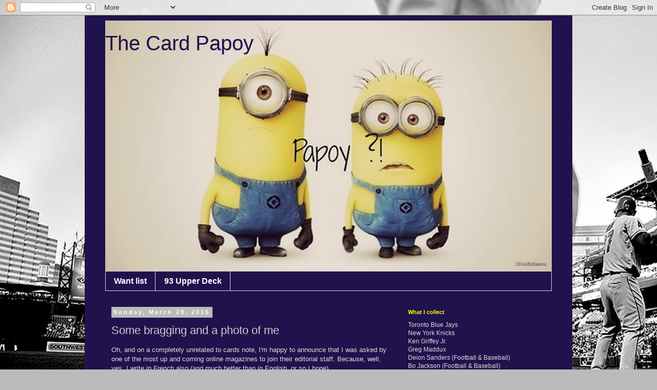

--- FILE ---
content_type: text/html; charset=UTF-8
request_url: https://thecardpapoy.blogspot.com/2015/03/
body_size: 48095
content:
<!DOCTYPE html>
<html class='v2' dir='ltr' lang='en'>
<head>
<link href='https://www.blogger.com/static/v1/widgets/335934321-css_bundle_v2.css' rel='stylesheet' type='text/css'/>
<meta content='width=1100' name='viewport'/>
<meta content='text/html; charset=UTF-8' http-equiv='Content-Type'/>
<meta content='blogger' name='generator'/>
<link href='https://thecardpapoy.blogspot.com/favicon.ico' rel='icon' type='image/x-icon'/>
<link href='http://thecardpapoy.blogspot.com/2015/03/' rel='canonical'/>
<link rel="alternate" type="application/atom+xml" title="The Card Papoy  - Atom" href="https://thecardpapoy.blogspot.com/feeds/posts/default" />
<link rel="alternate" type="application/rss+xml" title="The Card Papoy  - RSS" href="https://thecardpapoy.blogspot.com/feeds/posts/default?alt=rss" />
<link rel="service.post" type="application/atom+xml" title="The Card Papoy  - Atom" href="https://www.blogger.com/feeds/469048724097475620/posts/default" />
<!--Can't find substitution for tag [blog.ieCssRetrofitLinks]-->
<meta content='http://thecardpapoy.blogspot.com/2015/03/' property='og:url'/>
<meta content='The Card Papoy ' property='og:title'/>
<meta content='' property='og:description'/>
<title>The Card Papoy : March 2015</title>
<style id='page-skin-1' type='text/css'><!--
/*
-----------------------------------------------
Blogger Template Style
Name:     Simple
Designer: Blogger
URL:      www.blogger.com
----------------------------------------------- */
/* Content
----------------------------------------------- */
body {
font: normal normal 12px Verdana, Geneva, sans-serif;
color: #dddddd;
background: #bbbbbb url(//2.bp.blogspot.com/-60pCeg6yVY8/VXYVWI2lrxI/AAAAAAAACkE/wlxEU_m0Lmc/s0/062612-OS_ANGELS-015-web.jpg) no-repeat fixed top left;
padding: 0 0 0 0;
}
html body .region-inner {
min-width: 0;
max-width: 100%;
width: auto;
}
h2 {
font-size: 22px;
}
a:link {
text-decoration:none;
color: #cccccc;
}
a:visited {
text-decoration:none;
color: #cccccc;
}
a:hover {
text-decoration:underline;
color: #cccccc;
}
.body-fauxcolumn-outer .fauxcolumn-inner {
background: transparent none repeat scroll top left;
_background-image: none;
}
.body-fauxcolumn-outer .cap-top {
position: absolute;
z-index: 1;
height: 400px;
width: 100%;
}
.body-fauxcolumn-outer .cap-top .cap-left {
width: 100%;
background: transparent none repeat-x scroll top left;
_background-image: none;
}
.content-outer {
-moz-box-shadow: 0 0 0 rgba(0, 0, 0, .15);
-webkit-box-shadow: 0 0 0 rgba(0, 0, 0, .15);
-goog-ms-box-shadow: 0 0 0 #333333;
box-shadow: 0 0 0 rgba(0, 0, 0, .15);
margin-bottom: 1px;
}
.content-inner {
padding: 10px 40px;
}
.content-inner {
background-color: #20124d;
}
/* Header
----------------------------------------------- */
.header-outer {
background: #ffffff none repeat-x scroll 0 -400px;
_background-image: none;
}
.Header h1 {
font: normal normal 40px 'Trebuchet MS',Trebuchet,Verdana,sans-serif;
color: #20124d;
text-shadow: 0 0 0 rgba(0, 0, 0, .2);
}
.Header h1 a {
color: #20124d;
}
.Header .description {
font-size: 18px;
color: #666666;
}
.header-inner .Header .titlewrapper {
padding: 22px 0;
}
.header-inner .Header .descriptionwrapper {
padding: 0 0;
}
/* Tabs
----------------------------------------------- */
.tabs-inner .section:first-child {
border-top: 0 solid #dddddd;
}
.tabs-inner .section:first-child ul {
margin-top: -1px;
border-top: 1px solid #dddddd;
border-left: 1px solid #dddddd;
border-right: 1px solid #dddddd;
}
.tabs-inner .widget ul {
background: transparent none repeat-x scroll 0 -800px;
_background-image: none;
border-bottom: 1px solid #dddddd;
margin-top: 0;
margin-left: -30px;
margin-right: -30px;
}
.tabs-inner .widget li a {
display: inline-block;
padding: .6em 1em;
font: normal bold 16px Verdana, Geneva, sans-serif;
color: #ffffff;
border-left: 1px solid #20124d;
border-right: 1px solid #dddddd;
}
.tabs-inner .widget li:first-child a {
border-left: none;
}
.tabs-inner .widget li.selected a, .tabs-inner .widget li a:hover {
color: #ffff00;
background-color: #eeeeee;
text-decoration: none;
}
/* Columns
----------------------------------------------- */
.main-outer {
border-top: 0 solid transparent;
}
.fauxcolumn-left-outer .fauxcolumn-inner {
border-right: 1px solid transparent;
}
.fauxcolumn-right-outer .fauxcolumn-inner {
border-left: 1px solid transparent;
}
/* Headings
----------------------------------------------- */
div.widget > h2,
div.widget h2.title {
margin: 0 0 1em 0;
font: normal bold 11px 'Trebuchet MS',Trebuchet,Verdana,sans-serif;
color: #ffff00;
}
/* Widgets
----------------------------------------------- */
.widget .zippy {
color: #999999;
text-shadow: 2px 2px 1px rgba(0, 0, 0, .1);
}
.widget .popular-posts ul {
list-style: none;
}
/* Posts
----------------------------------------------- */
h2.date-header {
font: normal bold 11px Arial, Tahoma, Helvetica, FreeSans, sans-serif;
}
.date-header span {
background-color: #bbbbbb;
color: #ffffff;
padding: 0.4em;
letter-spacing: 3px;
margin: inherit;
}
.main-inner {
padding-top: 35px;
padding-bottom: 65px;
}
.main-inner .column-center-inner {
padding: 0 0;
}
.main-inner .column-center-inner .section {
margin: 0 1em;
}
.post {
margin: 0 0 45px 0;
}
h3.post-title, .comments h4 {
font: normal normal 22px Verdana, Geneva, sans-serif;
margin: .75em 0 0;
}
.post-body {
font-size: 110%;
line-height: 1.4;
position: relative;
}
.post-body img, .post-body .tr-caption-container, .Profile img, .Image img,
.BlogList .item-thumbnail img {
padding: 2px;
background: #ffffff;
border: 1px solid #eeeeee;
-moz-box-shadow: 1px 1px 5px rgba(0, 0, 0, .1);
-webkit-box-shadow: 1px 1px 5px rgba(0, 0, 0, .1);
box-shadow: 1px 1px 5px rgba(0, 0, 0, .1);
}
.post-body img, .post-body .tr-caption-container {
padding: 5px;
}
.post-body .tr-caption-container {
color: #dddddd;
}
.post-body .tr-caption-container img {
padding: 0;
background: transparent;
border: none;
-moz-box-shadow: 0 0 0 rgba(0, 0, 0, .1);
-webkit-box-shadow: 0 0 0 rgba(0, 0, 0, .1);
box-shadow: 0 0 0 rgba(0, 0, 0, .1);
}
.post-header {
margin: 0 0 1.5em;
line-height: 1.6;
font-size: 90%;
}
.post-footer {
margin: 20px -2px 0;
padding: 5px 10px;
color: #666666;
background-color: #eeeeee;
border-bottom: 1px solid #eeeeee;
line-height: 1.6;
font-size: 90%;
}
#comments .comment-author {
padding-top: 1.5em;
border-top: 1px solid transparent;
background-position: 0 1.5em;
}
#comments .comment-author:first-child {
padding-top: 0;
border-top: none;
}
.avatar-image-container {
margin: .2em 0 0;
}
#comments .avatar-image-container img {
border: 1px solid #eeeeee;
}
/* Comments
----------------------------------------------- */
.comments .comments-content .icon.blog-author {
background-repeat: no-repeat;
background-image: url([data-uri]);
}
.comments .comments-content .loadmore a {
border-top: 1px solid #999999;
border-bottom: 1px solid #999999;
}
.comments .comment-thread.inline-thread {
background-color: #eeeeee;
}
.comments .continue {
border-top: 2px solid #999999;
}
/* Accents
---------------------------------------------- */
.section-columns td.columns-cell {
border-left: 1px solid transparent;
}
.blog-pager {
background: transparent url(//www.blogblog.com/1kt/simple/paging_dot.png) repeat-x scroll top center;
}
.blog-pager-older-link, .home-link,
.blog-pager-newer-link {
background-color: #20124d;
padding: 5px;
}
.footer-outer {
border-top: 1px dashed #bbbbbb;
}
/* Mobile
----------------------------------------------- */
body.mobile  {
background-size: auto;
}
.mobile .body-fauxcolumn-outer {
background: transparent none repeat scroll top left;
}
.mobile .body-fauxcolumn-outer .cap-top {
background-size: 100% auto;
}
.mobile .content-outer {
-webkit-box-shadow: 0 0 3px rgba(0, 0, 0, .15);
box-shadow: 0 0 3px rgba(0, 0, 0, .15);
}
.mobile .tabs-inner .widget ul {
margin-left: 0;
margin-right: 0;
}
.mobile .post {
margin: 0;
}
.mobile .main-inner .column-center-inner .section {
margin: 0;
}
.mobile .date-header span {
padding: 0.1em 10px;
margin: 0 -10px;
}
.mobile h3.post-title {
margin: 0;
}
.mobile .blog-pager {
background: transparent none no-repeat scroll top center;
}
.mobile .footer-outer {
border-top: none;
}
.mobile .main-inner, .mobile .footer-inner {
background-color: #20124d;
}
.mobile-index-contents {
color: #dddddd;
}
.mobile-link-button {
background-color: #cccccc;
}
.mobile-link-button a:link, .mobile-link-button a:visited {
color: #ffffff;
}
.mobile .tabs-inner .section:first-child {
border-top: none;
}
.mobile .tabs-inner .PageList .widget-content {
background-color: #eeeeee;
color: #ffff00;
border-top: 1px solid #dddddd;
border-bottom: 1px solid #dddddd;
}
.mobile .tabs-inner .PageList .widget-content .pagelist-arrow {
border-left: 1px solid #dddddd;
}

--></style>
<style id='template-skin-1' type='text/css'><!--
body {
min-width: 950px;
}
.content-outer, .content-fauxcolumn-outer, .region-inner {
min-width: 950px;
max-width: 950px;
_width: 950px;
}
.main-inner .columns {
padding-left: 0;
padding-right: 310px;
}
.main-inner .fauxcolumn-center-outer {
left: 0;
right: 310px;
/* IE6 does not respect left and right together */
_width: expression(this.parentNode.offsetWidth -
parseInt("0") -
parseInt("310px") + 'px');
}
.main-inner .fauxcolumn-left-outer {
width: 0;
}
.main-inner .fauxcolumn-right-outer {
width: 310px;
}
.main-inner .column-left-outer {
width: 0;
right: 100%;
margin-left: -0;
}
.main-inner .column-right-outer {
width: 310px;
margin-right: -310px;
}
#layout {
min-width: 0;
}
#layout .content-outer {
min-width: 0;
width: 800px;
}
#layout .region-inner {
min-width: 0;
width: auto;
}
body#layout div.add_widget {
padding: 8px;
}
body#layout div.add_widget a {
margin-left: 32px;
}
--></style>
<style>
    body {background-image:url(\/\/2.bp.blogspot.com\/-60pCeg6yVY8\/VXYVWI2lrxI\/AAAAAAAACkE\/wlxEU_m0Lmc\/s0\/062612-OS_ANGELS-015-web.jpg);}
    
@media (max-width: 200px) { body {background-image:url(\/\/2.bp.blogspot.com\/-60pCeg6yVY8\/VXYVWI2lrxI\/AAAAAAAACkE\/wlxEU_m0Lmc\/w200\/062612-OS_ANGELS-015-web.jpg);}}
@media (max-width: 400px) and (min-width: 201px) { body {background-image:url(\/\/2.bp.blogspot.com\/-60pCeg6yVY8\/VXYVWI2lrxI\/AAAAAAAACkE\/wlxEU_m0Lmc\/w400\/062612-OS_ANGELS-015-web.jpg);}}
@media (max-width: 800px) and (min-width: 401px) { body {background-image:url(\/\/2.bp.blogspot.com\/-60pCeg6yVY8\/VXYVWI2lrxI\/AAAAAAAACkE\/wlxEU_m0Lmc\/w800\/062612-OS_ANGELS-015-web.jpg);}}
@media (max-width: 1200px) and (min-width: 801px) { body {background-image:url(\/\/2.bp.blogspot.com\/-60pCeg6yVY8\/VXYVWI2lrxI\/AAAAAAAACkE\/wlxEU_m0Lmc\/w1200\/062612-OS_ANGELS-015-web.jpg);}}
/* Last tag covers anything over one higher than the previous max-size cap. */
@media (min-width: 1201px) { body {background-image:url(\/\/2.bp.blogspot.com\/-60pCeg6yVY8\/VXYVWI2lrxI\/AAAAAAAACkE\/wlxEU_m0Lmc\/w1600\/062612-OS_ANGELS-015-web.jpg);}}
  </style>
<link href='https://www.blogger.com/dyn-css/authorization.css?targetBlogID=469048724097475620&amp;zx=141735e6-87af-4814-bb9d-222fbcf97a40' media='none' onload='if(media!=&#39;all&#39;)media=&#39;all&#39;' rel='stylesheet'/><noscript><link href='https://www.blogger.com/dyn-css/authorization.css?targetBlogID=469048724097475620&amp;zx=141735e6-87af-4814-bb9d-222fbcf97a40' rel='stylesheet'/></noscript>
<meta name='google-adsense-platform-account' content='ca-host-pub-1556223355139109'/>
<meta name='google-adsense-platform-domain' content='blogspot.com'/>

</head>
<body class='loading variant-simplysimple'>
<div class='navbar section' id='navbar' name='Navbar'><div class='widget Navbar' data-version='1' id='Navbar1'><script type="text/javascript">
    function setAttributeOnload(object, attribute, val) {
      if(window.addEventListener) {
        window.addEventListener('load',
          function(){ object[attribute] = val; }, false);
      } else {
        window.attachEvent('onload', function(){ object[attribute] = val; });
      }
    }
  </script>
<div id="navbar-iframe-container"></div>
<script type="text/javascript" src="https://apis.google.com/js/platform.js"></script>
<script type="text/javascript">
      gapi.load("gapi.iframes:gapi.iframes.style.bubble", function() {
        if (gapi.iframes && gapi.iframes.getContext) {
          gapi.iframes.getContext().openChild({
              url: 'https://www.blogger.com/navbar/469048724097475620?origin\x3dhttps://thecardpapoy.blogspot.com',
              where: document.getElementById("navbar-iframe-container"),
              id: "navbar-iframe"
          });
        }
      });
    </script><script type="text/javascript">
(function() {
var script = document.createElement('script');
script.type = 'text/javascript';
script.src = '//pagead2.googlesyndication.com/pagead/js/google_top_exp.js';
var head = document.getElementsByTagName('head')[0];
if (head) {
head.appendChild(script);
}})();
</script>
</div></div>
<div class='body-fauxcolumns'>
<div class='fauxcolumn-outer body-fauxcolumn-outer'>
<div class='cap-top'>
<div class='cap-left'></div>
<div class='cap-right'></div>
</div>
<div class='fauxborder-left'>
<div class='fauxborder-right'></div>
<div class='fauxcolumn-inner'>
</div>
</div>
<div class='cap-bottom'>
<div class='cap-left'></div>
<div class='cap-right'></div>
</div>
</div>
</div>
<div class='content'>
<div class='content-fauxcolumns'>
<div class='fauxcolumn-outer content-fauxcolumn-outer'>
<div class='cap-top'>
<div class='cap-left'></div>
<div class='cap-right'></div>
</div>
<div class='fauxborder-left'>
<div class='fauxborder-right'></div>
<div class='fauxcolumn-inner'>
</div>
</div>
<div class='cap-bottom'>
<div class='cap-left'></div>
<div class='cap-right'></div>
</div>
</div>
</div>
<div class='content-outer'>
<div class='content-cap-top cap-top'>
<div class='cap-left'></div>
<div class='cap-right'></div>
</div>
<div class='fauxborder-left content-fauxborder-left'>
<div class='fauxborder-right content-fauxborder-right'></div>
<div class='content-inner'>
<header>
<div class='header-outer'>
<div class='header-cap-top cap-top'>
<div class='cap-left'></div>
<div class='cap-right'></div>
</div>
<div class='fauxborder-left header-fauxborder-left'>
<div class='fauxborder-right header-fauxborder-right'></div>
<div class='region-inner header-inner'>
<div class='header section' id='header' name='Header'><div class='widget Header' data-version='1' id='Header1'>
<div id='header-inner' style='background-image: url("https://blogger.googleusercontent.com/img/b/R29vZ2xl/AVvXsEjg2JoP_q0Vvt7g0eXNm-7oG9T_5DtfiAdorQ464PLIjrUed6slzzvIs2rUGE1xX7FsVOoptr-fqFqDltDSoOQqEOuS8Rs09-uT_xLxd2DFZCllFDqn0wTy9UaxtKFpG555aRGXcpIpgbDz/s1600/papoy.jpg"); background-position: left; width: 870px; min-height: 489px; _height: 489px; background-repeat: no-repeat; '>
<div class='titlewrapper' style='background: transparent'>
<h1 class='title' style='background: transparent; border-width: 0px'>
<a href='https://thecardpapoy.blogspot.com/'>
The Card Papoy 
</a>
</h1>
</div>
<div class='descriptionwrapper'>
<p class='description'><span>
</span></p>
</div>
</div>
</div></div>
</div>
</div>
<div class='header-cap-bottom cap-bottom'>
<div class='cap-left'></div>
<div class='cap-right'></div>
</div>
</div>
</header>
<div class='tabs-outer'>
<div class='tabs-cap-top cap-top'>
<div class='cap-left'></div>
<div class='cap-right'></div>
</div>
<div class='fauxborder-left tabs-fauxborder-left'>
<div class='fauxborder-right tabs-fauxborder-right'></div>
<div class='region-inner tabs-inner'>
<div class='tabs section' id='crosscol' name='Cross-Column'><div class='widget PageList' data-version='1' id='PageList1'>
<h2>Pages</h2>
<div class='widget-content'>
<ul>
<li>
<a href='https://thecardpapoy.blogspot.com/p/want-list.html'>Want list</a>
</li>
<li>
<a href='https://thecardpapoy.blogspot.com/p/93-upper-deck.html'>93 Upper Deck</a>
</li>
</ul>
<div class='clear'></div>
</div>
</div></div>
<div class='tabs no-items section' id='crosscol-overflow' name='Cross-Column 2'></div>
</div>
</div>
<div class='tabs-cap-bottom cap-bottom'>
<div class='cap-left'></div>
<div class='cap-right'></div>
</div>
</div>
<div class='main-outer'>
<div class='main-cap-top cap-top'>
<div class='cap-left'></div>
<div class='cap-right'></div>
</div>
<div class='fauxborder-left main-fauxborder-left'>
<div class='fauxborder-right main-fauxborder-right'></div>
<div class='region-inner main-inner'>
<div class='columns fauxcolumns'>
<div class='fauxcolumn-outer fauxcolumn-center-outer'>
<div class='cap-top'>
<div class='cap-left'></div>
<div class='cap-right'></div>
</div>
<div class='fauxborder-left'>
<div class='fauxborder-right'></div>
<div class='fauxcolumn-inner'>
</div>
</div>
<div class='cap-bottom'>
<div class='cap-left'></div>
<div class='cap-right'></div>
</div>
</div>
<div class='fauxcolumn-outer fauxcolumn-left-outer'>
<div class='cap-top'>
<div class='cap-left'></div>
<div class='cap-right'></div>
</div>
<div class='fauxborder-left'>
<div class='fauxborder-right'></div>
<div class='fauxcolumn-inner'>
</div>
</div>
<div class='cap-bottom'>
<div class='cap-left'></div>
<div class='cap-right'></div>
</div>
</div>
<div class='fauxcolumn-outer fauxcolumn-right-outer'>
<div class='cap-top'>
<div class='cap-left'></div>
<div class='cap-right'></div>
</div>
<div class='fauxborder-left'>
<div class='fauxborder-right'></div>
<div class='fauxcolumn-inner'>
</div>
</div>
<div class='cap-bottom'>
<div class='cap-left'></div>
<div class='cap-right'></div>
</div>
</div>
<!-- corrects IE6 width calculation -->
<div class='columns-inner'>
<div class='column-center-outer'>
<div class='column-center-inner'>
<div class='main section' id='main' name='Main'><div class='widget Blog' data-version='1' id='Blog1'>
<div class='blog-posts hfeed'>

          <div class="date-outer">
        
<h2 class='date-header'><span>Sunday, March 29, 2015</span></h2>

          <div class="date-posts">
        
<div class='post-outer'>
<div class='post hentry uncustomized-post-template' itemprop='blogPost' itemscope='itemscope' itemtype='http://schema.org/BlogPosting'>
<meta content='469048724097475620' itemprop='blogId'/>
<meta content='7123656144052148153' itemprop='postId'/>
<a name='7123656144052148153'></a>
<h3 class='post-title entry-title' itemprop='name'>
<a href='https://thecardpapoy.blogspot.com/2015/03/some-bragging-and-photo-of-me.html'>Some bragging and a photo of me</a>
</h3>
<div class='post-header'>
<div class='post-header-line-1'></div>
</div>
<div class='post-body entry-content' id='post-body-7123656144052148153' itemprop='description articleBody'>
Oh, and on a completely unrelated to cards note, I'm happy to announce that I was asked by one of the most up and coming online magazines to join their editorial staff. Because, well, yes, I write in French also (and much better than in English, or so I hope).<br />
<br />
Not that it really matters to you guys, especially since I don't see why you'd want to read articles in French about comic books, but it does give you a chance to see what I look like. Someone should make a series of posts where everybody puts up a picture, so we know what we each look like. For example, in my head, Tony looks like Robin Yount. And he actually doesn't. That came as a shock.<br />
<br />
Anyway, I won't post the photo directly here, you'll need to <a href="http://www.clique.tv/contributeur/libraire-cache/" target="_blank">click on that link first</a>.<br />
<br />
Teaser : those are cocker spaniel ears. Absolutely.
<div style='clear: both;'></div>
</div>
<div class='post-footer'>
<div class='post-footer-line post-footer-line-1'>
<span class='post-author vcard'>
Posted by
<span class='fn' itemprop='author' itemscope='itemscope' itemtype='http://schema.org/Person'>
<meta content='https://www.blogger.com/profile/16043961407774793471' itemprop='url'/>
<a class='g-profile' href='https://www.blogger.com/profile/16043961407774793471' rel='author' title='author profile'>
<span itemprop='name'>Kevin Papoy</span>
</a>
</span>
</span>
<span class='post-timestamp'>
at
<meta content='http://thecardpapoy.blogspot.com/2015/03/some-bragging-and-photo-of-me.html' itemprop='url'/>
<a class='timestamp-link' href='https://thecardpapoy.blogspot.com/2015/03/some-bragging-and-photo-of-me.html' rel='bookmark' title='permanent link'><abbr class='published' itemprop='datePublished' title='2015-03-29T16:13:00-07:00'>4:13&#8239;PM</abbr></a>
</span>
<span class='post-comment-link'>
<a class='comment-link' href='https://thecardpapoy.blogspot.com/2015/03/some-bragging-and-photo-of-me.html#comment-form' onclick=''>
7 comments:
  </a>
</span>
<span class='post-icons'>
<span class='item-control blog-admin pid-1515548725'>
<a href='https://www.blogger.com/post-edit.g?blogID=469048724097475620&postID=7123656144052148153&from=pencil' title='Edit Post'>
<img alt='' class='icon-action' height='18' src='https://resources.blogblog.com/img/icon18_edit_allbkg.gif' width='18'/>
</a>
</span>
</span>
<div class='post-share-buttons goog-inline-block'>
<a class='goog-inline-block share-button sb-email' href='https://www.blogger.com/share-post.g?blogID=469048724097475620&postID=7123656144052148153&target=email' target='_blank' title='Email This'><span class='share-button-link-text'>Email This</span></a><a class='goog-inline-block share-button sb-blog' href='https://www.blogger.com/share-post.g?blogID=469048724097475620&postID=7123656144052148153&target=blog' onclick='window.open(this.href, "_blank", "height=270,width=475"); return false;' target='_blank' title='BlogThis!'><span class='share-button-link-text'>BlogThis!</span></a><a class='goog-inline-block share-button sb-twitter' href='https://www.blogger.com/share-post.g?blogID=469048724097475620&postID=7123656144052148153&target=twitter' target='_blank' title='Share to X'><span class='share-button-link-text'>Share to X</span></a><a class='goog-inline-block share-button sb-facebook' href='https://www.blogger.com/share-post.g?blogID=469048724097475620&postID=7123656144052148153&target=facebook' onclick='window.open(this.href, "_blank", "height=430,width=640"); return false;' target='_blank' title='Share to Facebook'><span class='share-button-link-text'>Share to Facebook</span></a><a class='goog-inline-block share-button sb-pinterest' href='https://www.blogger.com/share-post.g?blogID=469048724097475620&postID=7123656144052148153&target=pinterest' target='_blank' title='Share to Pinterest'><span class='share-button-link-text'>Share to Pinterest</span></a>
</div>
</div>
<div class='post-footer-line post-footer-line-2'>
<span class='post-labels'>
</span>
</div>
<div class='post-footer-line post-footer-line-3'>
<span class='post-location'>
</span>
</div>
</div>
</div>
</div>
<div class='post-outer'>
<div class='post hentry uncustomized-post-template' itemprop='blogPost' itemscope='itemscope' itemtype='http://schema.org/BlogPosting'>
<meta content='https://blogger.googleusercontent.com/img/b/R29vZ2xl/AVvXsEiM2PBvKTBj5TPbLourWBbKIxPCqz8fjyrnyuncouq-pzMxa0LfLMhZLQ2bbyiSPBmmEfmrNK1YL9zzaK96XLeXq34DNTm5FXmpykjlP66AQ56e8R-DWOFkcRnHjanJWbK10BtQpRLV84QN/s1600/63.jpg' itemprop='image_url'/>
<meta content='469048724097475620' itemprop='blogId'/>
<meta content='4143136969258267452' itemprop='postId'/>
<a name='4143136969258267452'></a>
<h3 class='post-title entry-title' itemprop='name'>
<a href='https://thecardpapoy.blogspot.com/2015/03/plenty-of-wood-to-satisfy-everybody.html'>Plenty of wood to satisfy everybody </a>
</h3>
<div class='post-header'>
<div class='post-header-line-1'></div>
</div>
<div class='post-body entry-content' id='post-body-4143136969258267452' itemprop='description articleBody'>
Well, this is the final haul from my ebay binge shopping from the past three months. The last one I showed took a week to get here, whereas this one was sent a month earlier by Comc also. Go figure. Anyway, as always, there's a little bit of everything, depending on cost, shipping charges and whatever a certain seller would carry that I could add to lower said shipping charges.<br />
<br />
<div class="separator" style="clear: both; text-align: center;">
<a href="https://blogger.googleusercontent.com/img/b/R29vZ2xl/AVvXsEiM2PBvKTBj5TPbLourWBbKIxPCqz8fjyrnyuncouq-pzMxa0LfLMhZLQ2bbyiSPBmmEfmrNK1YL9zzaK96XLeXq34DNTm5FXmpykjlP66AQ56e8R-DWOFkcRnHjanJWbK10BtQpRLV84QN/s1600/63.jpg" imageanchor="1" style="margin-left: 1em; margin-right: 1em;"><img border="0" height="278" src="https://blogger.googleusercontent.com/img/b/R29vZ2xl/AVvXsEiM2PBvKTBj5TPbLourWBbKIxPCqz8fjyrnyuncouq-pzMxa0LfLMhZLQ2bbyiSPBmmEfmrNK1YL9zzaK96XLeXq34DNTm5FXmpykjlP66AQ56e8R-DWOFkcRnHjanJWbK10BtQpRLV84QN/s1600/63.jpg" width="400" /></a></div>
<br />
I'm very excited about that card. My first Campy, and it's from a great looking set (I wonder how high it'll be in Night Owl's countdown). Not the sharpest of conditions, but as you know by now, I don't really care about that. My collection really isn't about value at all (though it's always nice to know your cards aren't worthless, but I don't see it as an investment). It's about rekindling with baseball history and my adolescent years (No, I wasn't around when Campanella played, my sentence is simply poorly phrased. Let's all blame the fact that my first language is French, and leave it at that)<br />
<br />
<div class="separator" style="clear: both; text-align: center;">
<a href="https://blogger.googleusercontent.com/img/b/R29vZ2xl/AVvXsEjX58q0jCd5tOl7_LvjxZPq_RUgQaVW5QR-w0W-bRmZN9QwtLSF9Fz48URxFQK5MbiCMeCDMI6__intj8PrYWAaFCzh3GYyYlfsqeLs99oEoRzc7pAI56Gfc5sXY3u9n3jT-wW5Ip8o__mt/s1600/64.jpg" imageanchor="1" style="margin-left: 1em; margin-right: 1em;"><img border="0" height="400" src="https://blogger.googleusercontent.com/img/b/R29vZ2xl/AVvXsEjX58q0jCd5tOl7_LvjxZPq_RUgQaVW5QR-w0W-bRmZN9QwtLSF9Fz48URxFQK5MbiCMeCDMI6__intj8PrYWAaFCzh3GYyYlfsqeLs99oEoRzc7pAI56Gfc5sXY3u9n3jT-wW5Ip8o__mt/s1600/64.jpg" width="288" /></a></div>
<br />
Another Mays. The third in my collection, after the 1960 and 1965.<br />
<br />
<div class="separator" style="clear: both; text-align: center;">
<a href="https://blogger.googleusercontent.com/img/b/R29vZ2xl/AVvXsEjjxY2jAwFBOYj1xuM9qPFSmrcF1wKtVFdLS2y4zjuPANOdJXnsnrWi7drhoTXgPuYJ4gtUrWtIdYnT5uvblWeXma-U-Gv7QHq9rIn5aJZ8gYzwwyEkzbDAXG6HEE3L7si7cuqQ1ivRXGWU/s1600/65.jpg" imageanchor="1" style="margin-left: 1em; margin-right: 1em;"><img border="0" height="272" src="https://blogger.googleusercontent.com/img/b/R29vZ2xl/AVvXsEjjxY2jAwFBOYj1xuM9qPFSmrcF1wKtVFdLS2y4zjuPANOdJXnsnrWi7drhoTXgPuYJ4gtUrWtIdYnT5uvblWeXma-U-Gv7QHq9rIn5aJZ8gYzwwyEkzbDAXG6HEE3L7si7cuqQ1ivRXGWU/s1600/65.jpg" width="400" /></a></div>
<br />
Some more Brooks Robinson (yeah, I'm pretty much chasing all of his base cards), including a second year one. Those two we sold together and cost me $8 shipped, so I'm happy about that.<br />
<br />
<div class="separator" style="clear: both; text-align: center;">
<a href="https://blogger.googleusercontent.com/img/b/R29vZ2xl/AVvXsEgG3taI3gg6uKMBK35kmaBph00S-JhU9H50ptdCRZmpqjsD6g-Qs3JAApdHA7hQ2ileEsGrU4NJvTE9ihih0mYwRHBdWOoBUoLinB4gaiezr5nW2HfqDHNEumyqMPy2kih2Mf7hhxv95i7S/s1600/66.jpg" imageanchor="1" style="margin-left: 1em; margin-right: 1em;"><img border="0" height="400" src="https://blogger.googleusercontent.com/img/b/R29vZ2xl/AVvXsEgG3taI3gg6uKMBK35kmaBph00S-JhU9H50ptdCRZmpqjsD6g-Qs3JAApdHA7hQ2ileEsGrU4NJvTE9ihih0mYwRHBdWOoBUoLinB4gaiezr5nW2HfqDHNEumyqMPy2kih2Mf7hhxv95i7S/s1600/66.jpg" width="283" /></a></div>
<br />
(not so) random BLue Jays autos. I'm always happy to add one of those Fan Favorites autos. It'll be tough finding the Olerud and the Mc Griff for cheap (I try not to spend more than $10 on modern cards, including autos), but you never know. I'm confused as to why you'd call a collection 'co-signers' and have a 'solo sigs' subset.<br />
<div class="separator" style="clear: both; text-align: center;">
<a href="https://blogger.googleusercontent.com/img/b/R29vZ2xl/AVvXsEguu48F2RzmPvZn-7vGBEoR8SERPTGny8BEBaJ0-6dEU700dx00X979U6DL4kgZSPQL-ZG3T_EOLWN6MxNEhKilYTKudvmMe_1jd9FFdxJrAJm-VVKb1X7QWQD2EhaXGYMlTPdEt1HwGaFO/s1600/67.jpg" imageanchor="1" style="margin-left: 1em; margin-right: 1em;"><img border="0" height="400" src="https://blogger.googleusercontent.com/img/b/R29vZ2xl/AVvXsEguu48F2RzmPvZn-7vGBEoR8SERPTGny8BEBaJ0-6dEU700dx00X979U6DL4kgZSPQL-ZG3T_EOLWN6MxNEhKilYTKudvmMe_1jd9FFdxJrAJm-VVKb1X7QWQD2EhaXGYMlTPdEt1HwGaFO/s1600/67.jpg" width="290" /></a></div>
<br />
Giant, low numbered patch ! (when is a number considered low, by the way ?)<br />
<div class="separator" style="clear: both; text-align: center;">
<a href="https://blogger.googleusercontent.com/img/b/R29vZ2xl/AVvXsEiCo8xkS5eg7WEdDl50myirMQ7M4bcUJcdWD6p-qspdQl5BnVtOYCNNbsh8Pj_XqFjWDgQjGmLQXPwmSQvAFQpjQNgvc7g_vsx2WXH3oSeozkETW2NBltBnM7kUQ1n3rke0TxUfzNoum6-K/s1600/68.jpg" imageanchor="1" style="margin-left: 1em; margin-right: 1em;"><img border="0" height="400" src="https://blogger.googleusercontent.com/img/b/R29vZ2xl/AVvXsEiCo8xkS5eg7WEdDl50myirMQ7M4bcUJcdWD6p-qspdQl5BnVtOYCNNbsh8Pj_XqFjWDgQjGmLQXPwmSQvAFQpjQNgvc7g_vsx2WXH3oSeozkETW2NBltBnM7kUQ1n3rke0TxUfzNoum6-K/s1600/68.jpg" width="273" /></a></div>
<br />
This is one of those refractors that always confuse me. Though this one is Sepia. I know this because it's SN /99, and those are the sepias. Also, I have to admit that it does look sepia. Granted. I still think they should clearly identify them on the backs of the cards.<br />
<br />
<div class="separator" style="clear: both; text-align: center;">
<a href="https://blogger.googleusercontent.com/img/b/R29vZ2xl/AVvXsEiIsabECBtgSKK3L-s3jwh5aS7IZimWuM8p6cKbOzlphrKzDYnO2i52NTwwWNShpD-bjU8cMOF7PmMpfluXlXrLlGd5QqpWcaIUbP6Q7dcq-51tm_wwZi-s6wgpg-bzBtwhO-LYvayouEWn/s1600/69.jpg" imageanchor="1" style="margin-left: 1em; margin-right: 1em;"><img border="0" height="273" src="https://blogger.googleusercontent.com/img/b/R29vZ2xl/AVvXsEiIsabECBtgSKK3L-s3jwh5aS7IZimWuM8p6cKbOzlphrKzDYnO2i52NTwwWNShpD-bjU8cMOF7PmMpfluXlXrLlGd5QqpWcaIUbP6Q7dcq-51tm_wwZi-s6wgpg-bzBtwhO-LYvayouEWn/s1600/69.jpg" width="400" /></a></div>
<br />
PC purchases. That Griffey is actually made of plastic, not cardboard, and is SN /3250 (that, for example, is NOT low numbered)<br />
<br />
<div class="separator" style="clear: both; text-align: center;">
<a href="https://blogger.googleusercontent.com/img/b/R29vZ2xl/AVvXsEgrR_JLvhGlKQzJE26CQQ5fmfDik1KaDqwvs3bQDdNy-aGiC1UZPrSd2S4LtCZcr9l-V83WOcx4BXfkfqBV9jno4yqc595u7C8XfsX-A_2s03H23Zb2rXvczrW2iOqS0NxqogkpUPcVGimx/s1600/70.jpg" imageanchor="1" style="margin-left: 1em; margin-right: 1em;"><img border="0" height="271" src="https://blogger.googleusercontent.com/img/b/R29vZ2xl/AVvXsEgrR_JLvhGlKQzJE26CQQ5fmfDik1KaDqwvs3bQDdNy-aGiC1UZPrSd2S4LtCZcr9l-V83WOcx4BXfkfqBV9jno4yqc595u7C8XfsX-A_2s03H23Zb2rXvczrW2iOqS0NxqogkpUPcVGimx/s1600/70.jpg" width="400" /></a></div>
<br />
Completely random purchases. Then again, I love those A&amp;G framed minis and also like Swisher a lot. But I've never really cared for Luis Gonzalez. I just really liked the card and didn't think I'd win with a .99 cts opening bid.<br />
<br />
<div class="separator" style="clear: both; text-align: center;">
<a href="https://blogger.googleusercontent.com/img/b/R29vZ2xl/AVvXsEgs5xuJ5D2kgBxBibUHr0AOeKToyIEmJbWBCvm54wT0rU2kuKfqU-S6WYh-dVJwl2xqyXuTRvG-Ogv_1mqURnvk6-K1qnlrLLf5V6vJ54BKZ_yrUxkyek1FRGgxVoJA0c23VVPo_FVkP-jl/s1600/71.jpg" imageanchor="1" style="margin-left: 1em; margin-right: 1em;"><img border="0" height="265" src="https://blogger.googleusercontent.com/img/b/R29vZ2xl/AVvXsEgs5xuJ5D2kgBxBibUHr0AOeKToyIEmJbWBCvm54wT0rU2kuKfqU-S6WYh-dVJwl2xqyXuTRvG-Ogv_1mqURnvk6-K1qnlrLLf5V6vJ54BKZ_yrUxkyek1FRGgxVoJA0c23VVPo_FVkP-jl/s1600/71.jpg" width="400" /></a></div>
<br />
I always have an eye out for Red Sox cards, so I'll have trade bait for Mark Hoyle. But I'll hold onto those for a little bit, simply because they're great looking cards.<br />
<br />
<div class="separator" style="clear: both; text-align: center;">
<a href="https://blogger.googleusercontent.com/img/b/R29vZ2xl/AVvXsEjRy-y8nUKjN133axba4kxKM-M8TCubsxWxo5yczO0LiExAQhBvz9kIm9p7l_XOF-QAqHeWRrQedOTOlX3zPm5z4rNNVlx-xvnzkrqAh0Gem5GXFjGlaW7MnoV3XhGLT5W52Io2YAJ8Fe8l/s1600/72.jpg" imageanchor="1" style="margin-left: 1em; margin-right: 1em;"><img border="0" height="400" src="https://blogger.googleusercontent.com/img/b/R29vZ2xl/AVvXsEjRy-y8nUKjN133axba4kxKM-M8TCubsxWxo5yczO0LiExAQhBvz9kIm9p7l_XOF-QAqHeWRrQedOTOlX3zPm5z4rNNVlx-xvnzkrqAh0Gem5GXFjGlaW7MnoV3XhGLT5W52Io2YAJ8Fe8l/s1600/72.jpg" width="280" /></a></div>
<br />
I'm a big Ted Williams fan. And that card is made out of wood (seems like I got a lot of bat relics and just wood in general. I wonder if I'm over-compensating for something), which adds to the fun. And how can you not be a Gary Carter fan ?<br />
<br />
<div class="separator" style="clear: both; text-align: center;">
<a href="https://blogger.googleusercontent.com/img/b/R29vZ2xl/AVvXsEhXUQRmOoEySgLu-PZDHJ6UAFyl3Na8MMpge4IOZy8UD6WZGpuFmsuS7mRLd4cloyrS_yw8er0iAtHMnqD9RM6UdL0sr69V_gZ1nufiSd265g9qu58Q6R1hL18hPaT4OWrtlAAg1uD73JIJ/s1600/73.jpg" imageanchor="1" style="margin-left: 1em; margin-right: 1em;"><img border="0" height="283" src="https://blogger.googleusercontent.com/img/b/R29vZ2xl/AVvXsEhXUQRmOoEySgLu-PZDHJ6UAFyl3Na8MMpge4IOZy8UD6WZGpuFmsuS7mRLd4cloyrS_yw8er0iAtHMnqD9RM6UdL0sr69V_gZ1nufiSd265g9qu58Q6R1hL18hPaT4OWrtlAAg1uD73JIJ/s1600/73.jpg" width="400" /></a></div>
<br />
Finally, same as the other day, another Black signature auto. With a budget under $10, you can't expect big names...Magic an Jordan will have to wait.<br />
<br />
So there you go...We'll see how long I'm able to stay away from Ebay and Comc. Not too long, as I'll need to always accumulate trade bait for my steady trade partners, but it's ok. It's under control.<br />
<br />
For now.<br />
<br />
<div style='clear: both;'></div>
</div>
<div class='post-footer'>
<div class='post-footer-line post-footer-line-1'>
<span class='post-author vcard'>
Posted by
<span class='fn' itemprop='author' itemscope='itemscope' itemtype='http://schema.org/Person'>
<meta content='https://www.blogger.com/profile/16043961407774793471' itemprop='url'/>
<a class='g-profile' href='https://www.blogger.com/profile/16043961407774793471' rel='author' title='author profile'>
<span itemprop='name'>Kevin Papoy</span>
</a>
</span>
</span>
<span class='post-timestamp'>
at
<meta content='http://thecardpapoy.blogspot.com/2015/03/plenty-of-wood-to-satisfy-everybody.html' itemprop='url'/>
<a class='timestamp-link' href='https://thecardpapoy.blogspot.com/2015/03/plenty-of-wood-to-satisfy-everybody.html' rel='bookmark' title='permanent link'><abbr class='published' itemprop='datePublished' title='2015-03-29T14:18:00-07:00'>2:18&#8239;PM</abbr></a>
</span>
<span class='post-comment-link'>
<a class='comment-link' href='https://thecardpapoy.blogspot.com/2015/03/plenty-of-wood-to-satisfy-everybody.html#comment-form' onclick=''>
5 comments:
  </a>
</span>
<span class='post-icons'>
<span class='item-control blog-admin pid-1515548725'>
<a href='https://www.blogger.com/post-edit.g?blogID=469048724097475620&postID=4143136969258267452&from=pencil' title='Edit Post'>
<img alt='' class='icon-action' height='18' src='https://resources.blogblog.com/img/icon18_edit_allbkg.gif' width='18'/>
</a>
</span>
</span>
<div class='post-share-buttons goog-inline-block'>
<a class='goog-inline-block share-button sb-email' href='https://www.blogger.com/share-post.g?blogID=469048724097475620&postID=4143136969258267452&target=email' target='_blank' title='Email This'><span class='share-button-link-text'>Email This</span></a><a class='goog-inline-block share-button sb-blog' href='https://www.blogger.com/share-post.g?blogID=469048724097475620&postID=4143136969258267452&target=blog' onclick='window.open(this.href, "_blank", "height=270,width=475"); return false;' target='_blank' title='BlogThis!'><span class='share-button-link-text'>BlogThis!</span></a><a class='goog-inline-block share-button sb-twitter' href='https://www.blogger.com/share-post.g?blogID=469048724097475620&postID=4143136969258267452&target=twitter' target='_blank' title='Share to X'><span class='share-button-link-text'>Share to X</span></a><a class='goog-inline-block share-button sb-facebook' href='https://www.blogger.com/share-post.g?blogID=469048724097475620&postID=4143136969258267452&target=facebook' onclick='window.open(this.href, "_blank", "height=430,width=640"); return false;' target='_blank' title='Share to Facebook'><span class='share-button-link-text'>Share to Facebook</span></a><a class='goog-inline-block share-button sb-pinterest' href='https://www.blogger.com/share-post.g?blogID=469048724097475620&postID=4143136969258267452&target=pinterest' target='_blank' title='Share to Pinterest'><span class='share-button-link-text'>Share to Pinterest</span></a>
</div>
</div>
<div class='post-footer-line post-footer-line-2'>
<span class='post-labels'>
</span>
</div>
<div class='post-footer-line post-footer-line-3'>
<span class='post-location'>
</span>
</div>
</div>
</div>
</div>

          </div></div>
        

          <div class="date-outer">
        
<h2 class='date-header'><span>Thursday, March 26, 2015</span></h2>

          <div class="date-posts">
        
<div class='post-outer'>
<div class='post hentry uncustomized-post-template' itemprop='blogPost' itemscope='itemscope' itemtype='http://schema.org/BlogPosting'>
<meta content='https://blogger.googleusercontent.com/img/b/R29vZ2xl/AVvXsEi5QZbS6J5Yd2MsnLDHsiWevmoB45Ew1XxIV2Rv2NoaM_EAlka1_1jzWIFe7TJ0UKLEsIpLAf2pyfoWBv-LiFt1jdcpD_ej8q_6skdHdViy4pvnoK4LJ_mx7qLALI6Ln0fnTo5EYLS3ZafW/s1600/51.jpg' itemprop='image_url'/>
<meta content='469048724097475620' itemprop='blogId'/>
<meta content='1175908706432546039' itemprop='postId'/>
<a name='1175908706432546039'></a>
<h3 class='post-title entry-title' itemprop='name'>
<a href='https://thecardpapoy.blogspot.com/2015/03/this-is-for-methis-is-for-other.html'>This is for me...this is for other bloggers and this is for...hmm</a>
</h3>
<div class='post-header'>
<div class='post-header-line-1'></div>
</div>
<div class='post-body entry-content' id='post-body-1175908706432546039' itemprop='description articleBody'>
It's time to have a look at some of the cards I got, following my ebay binge of the past couple of months. I'm actually proud of myself, as I haven't bid on anything since March 9th. I don't know if this earns me a chip, but the first step was admitting I had a problem, and that's done. I'm glad I had an intervention with myself. I'm still expecting a big package from Comc that should be here anytime, but after that, I'll be done with my ebay purchases.<br />
The good thing though is that at no time did I receive cards wondering why on earth I'd bid on them. Well...sort off...<br />
<br />
As always, I'll start with vintage !<br />
<br />
<div class="separator" style="clear: both; text-align: center;">
<a href="https://blogger.googleusercontent.com/img/b/R29vZ2xl/AVvXsEi5QZbS6J5Yd2MsnLDHsiWevmoB45Ew1XxIV2Rv2NoaM_EAlka1_1jzWIFe7TJ0UKLEsIpLAf2pyfoWBv-LiFt1jdcpD_ej8q_6skdHdViy4pvnoK4LJ_mx7qLALI6Ln0fnTo5EYLS3ZafW/s1600/51.jpg" imageanchor="1" style="margin-left: 1em; margin-right: 1em;"><img border="0" height="273" src="https://blogger.googleusercontent.com/img/b/R29vZ2xl/AVvXsEi5QZbS6J5Yd2MsnLDHsiWevmoB45Ew1XxIV2Rv2NoaM_EAlka1_1jzWIFe7TJ0UKLEsIpLAf2pyfoWBv-LiFt1jdcpD_ej8q_6skdHdViy4pvnoK4LJ_mx7qLALI6Ln0fnTo5EYLS3ZafW/s1600/51.jpg" width="400" /></a></div>
<br />
1960 Topps just may be my favorite post 50s card set. Yep, even in front of 65.<br />
<br />
<div class="separator" style="clear: both; text-align: center;">
<a href="https://blogger.googleusercontent.com/img/b/R29vZ2xl/AVvXsEhRwZxymz13W6p2uIKY3KHRVOdALJHpjZ035iAdc4gxYh_803QR6TeoUyyh1RJ3GNTXXSPIlOjkIBXdENX_0ytn4HvzdynCcjXudJNOykLniT92gajJDuTtIL7YkQMeZu06BSDlY9WYPGHy/s1600/52.jpg" imageanchor="1" style="margin-left: 1em; margin-right: 1em;"><img border="0" height="400" src="https://blogger.googleusercontent.com/img/b/R29vZ2xl/AVvXsEhRwZxymz13W6p2uIKY3KHRVOdALJHpjZ035iAdc4gxYh_803QR6TeoUyyh1RJ3GNTXXSPIlOjkIBXdENX_0ytn4HvzdynCcjXudJNOykLniT92gajJDuTtIL7YkQMeZu06BSDlY9WYPGHy/s1600/52.jpg" width="281" /></a></div>
<br />
My very first vintage Koufax ! His cards can't be found for cheap, even in bad shape. This one is semi-beat up and cost me $7. I'm still actively looking for (relatively) cheap copies of his 63 Fleer, 60 and 65 Topps...maybe one day.<br />
<br />
<div class="separator" style="clear: both; text-align: center;">
<a href="https://blogger.googleusercontent.com/img/b/R29vZ2xl/AVvXsEhd3bhcF1pkqSQ6ENxY96EQws83ffREGsyHCe6RarlVxx9-rV7Hcq8bkepQI2TqIelUJyPN4WSm2YQDdRGhctfLD5RvDyxyr7EuvF0rbYqRkT7HGMRSJdhfBP6aRDn6KZNL6HoZyplcc6po/s1600/53.jpg" imageanchor="1" style="margin-left: 1em; margin-right: 1em;"><img border="0" height="267" src="https://blogger.googleusercontent.com/img/b/R29vZ2xl/AVvXsEhd3bhcF1pkqSQ6ENxY96EQws83ffREGsyHCe6RarlVxx9-rV7Hcq8bkepQI2TqIelUJyPN4WSm2YQDdRGhctfLD5RvDyxyr7EuvF0rbYqRkT7HGMRSJdhfBP6aRDn6KZNL6HoZyplcc6po/s1600/53.jpg" width="400" /></a></div>
<br />
I got both of those for $10 shipped (they were sold together). Not the most glamorous of May's cards, but still a very cool one to own.<br />
<br />
<div class="separator" style="clear: both; text-align: center;">
<a href="https://blogger.googleusercontent.com/img/b/R29vZ2xl/AVvXsEjykYBJh4zdr2byVJewUFpNDXuSWpne6aLPAxd-g36jc83KHYECbUuH1msBt1vyDtSXhLu9hF_wjopzE31_nuu7ACU8bVrmbdJUKXmsYP94TvOfO1jxqtob_ZS0mrbhBxhYsAIdWvHPYs_t/s1600/54.jpg" imageanchor="1" style="margin-left: 1em; margin-right: 1em;"><img border="0" height="400" src="https://blogger.googleusercontent.com/img/b/R29vZ2xl/AVvXsEjykYBJh4zdr2byVJewUFpNDXuSWpne6aLPAxd-g36jc83KHYECbUuH1msBt1vyDtSXhLu9hF_wjopzE31_nuu7ACU8bVrmbdJUKXmsYP94TvOfO1jxqtob_ZS0mrbhBxhYsAIdWvHPYs_t/s1600/54.jpg" width="286" /></a></div>
<br />
For once, I got this Pirate card for my PC and not for Matt's collection. Please don't hold it against me !<br />
<br />
<div class="separator" style="clear: both; text-align: center;">
<a href="https://blogger.googleusercontent.com/img/b/R29vZ2xl/AVvXsEjiGrvZd9QXyqQndkh2FuzdM7jovF9WCpmb2-9NI8BqWFT-Ix3XHoT5nZHA11XrZOZFB58fDziL3eWvvuO5rznvddsKPZDdt5VRz1gl0GAylmp79CiCrtXkU8DB8K0I7fBBvvkU3FmTjHLM/s1600/55.jpg" imageanchor="1" style="margin-left: 1em; margin-right: 1em;"><img border="0" height="290" src="https://blogger.googleusercontent.com/img/b/R29vZ2xl/AVvXsEjiGrvZd9QXyqQndkh2FuzdM7jovF9WCpmb2-9NI8BqWFT-Ix3XHoT5nZHA11XrZOZFB58fDziL3eWvvuO5rznvddsKPZDdt5VRz1gl0GAylmp79CiCrtXkU8DB8K0I7fBBvvkU3FmTjHLM/s1600/55.jpg" width="400" /></a></div>
<br />
The listing did not mention that the Munson was a Topps mini. I'm ok with that, it'll give me an excuse to chase down his regular issue too. The Ryan is for my 'let's get a copy of each of Nolan Ryan's base Topps cards" project.<br />
<br />
Now, the modern cards :<br />
<div class="separator" style="clear: both; text-align: center;">
<a href="https://blogger.googleusercontent.com/img/b/R29vZ2xl/AVvXsEjx2hAzn4zRFHTzPE2mwmGyvlsNtLsFXW0RFuMcQ0e1l9sfbauuM06smnPuuUdhDHX727Y-vEXjD3dOO-NGLTZmTilCnT8u7rCJpaxFUO7_urCSC6O3eMUujgtGf7kvBP5X1YXIpdO8VX8Y/s1600/56.jpg" imageanchor="1" style="margin-left: 1em; margin-right: 1em;"><img border="0" height="283" src="https://blogger.googleusercontent.com/img/b/R29vZ2xl/AVvXsEjx2hAzn4zRFHTzPE2mwmGyvlsNtLsFXW0RFuMcQ0e1l9sfbauuM06smnPuuUdhDHX727Y-vEXjD3dOO-NGLTZmTilCnT8u7rCJpaxFUO7_urCSC6O3eMUujgtGf7kvBP5X1YXIpdO8VX8Y/s1600/56.jpg" width="400" /></a></div>
<br />
I own several of Well's autos (3 or 4, which for me is a lot), and am always happy to add new ones, especially when they're on card.<br />
<div class="separator" style="clear: both; text-align: center;">
<a href="https://blogger.googleusercontent.com/img/b/R29vZ2xl/AVvXsEjzT5wafncYm4CYqOpw2E-074hBR6ZKtLneXhDU4V7MkpyVXNGVV3je0B03poYTMbz3dVoWOPMORdD-FaWgBq75e5Yflwy82bC0j2vbfu8i3cbZo2NGdDx6cHdEDJp7eiXPE6LBibn-pIlp/s1600/57.jpg" imageanchor="1" style="margin-left: 1em; margin-right: 1em;"><img border="0" height="400" src="https://blogger.googleusercontent.com/img/b/R29vZ2xl/AVvXsEjzT5wafncYm4CYqOpw2E-074hBR6ZKtLneXhDU4V7MkpyVXNGVV3je0B03poYTMbz3dVoWOPMORdD-FaWgBq75e5Yflwy82bC0j2vbfu8i3cbZo2NGdDx6cHdEDJp7eiXPE6LBibn-pIlp/s1600/57.jpg" width="288" /></a></div>
&nbsp; This was an extra card sent by one of the ebay sellers. He didn't do it on purpose, but it happens to be a card for my PC, of one of my favorite sets ever. Ok, he did also put a couple of Star Wars cards in there, that I donated to Comc because...Well because it's Star Wars cards...<br />
<br />
Basketball !<br />
<div class="separator" style="clear: both; text-align: center;">
<a href="https://blogger.googleusercontent.com/img/b/R29vZ2xl/AVvXsEi7-vma2GrBUB7npCY67_GsDJi4hhQuMarAjasCSraYtlzsV4NEYlwuXgFLlQBvoiu8wHk-GGK7hZFDTxxAsazHCyxxxif7TTkEcFU_ql8bRCqijr8EnGDLHZXFPU8RFBUWwcl4KeOI6LPp/s1600/58.jpg" imageanchor="1" style="margin-left: 1em; margin-right: 1em;"><img border="0" height="400" src="https://blogger.googleusercontent.com/img/b/R29vZ2xl/AVvXsEi7-vma2GrBUB7npCY67_GsDJi4hhQuMarAjasCSraYtlzsV4NEYlwuXgFLlQBvoiu8wHk-GGK7hZFDTxxAsazHCyxxxif7TTkEcFU_ql8bRCqijr8EnGDLHZXFPU8RFBUWwcl4KeOI6LPp/s1600/58.jpg" width="232" /></a></div>
<br />
I don't know if you can tell from the scans, but those two cards are partly acetate, hence transparent. They look real nice. The first one, I got simply because I'm trying to add as many UD Black autos as possible.<br />
<br />
<div class="separator" style="clear: both; text-align: center;">
<a href="https://blogger.googleusercontent.com/img/b/R29vZ2xl/AVvXsEjg-0kDz7ZFwgrdafQa6dx3NB3UNy3xq15fd0ZZx5P1L2MyfqHiUtEQ-BygrJoy1yKCohPrascnrRECt0007pLf3udEYroRb1auE6oP8sIkiP3JCr-m5YJ-SHTkHxwBUBtkM-246kpe82FQ/s1600/59.jpg" imageanchor="1" style="margin-left: 1em; margin-right: 1em;"><img border="0" height="268" src="https://blogger.googleusercontent.com/img/b/R29vZ2xl/AVvXsEjg-0kDz7ZFwgrdafQa6dx3NB3UNy3xq15fd0ZZx5P1L2MyfqHiUtEQ-BygrJoy1yKCohPrascnrRECt0007pLf3udEYroRb1auE6oP8sIkiP3JCr-m5YJ-SHTkHxwBUBtkM-246kpe82FQ/s1600/59.jpg" width="400" /></a></div>
<br />
Hardaway looks way scarier on that card than on-court...<br />
<br />
<div class="separator" style="clear: both; text-align: center;">
<a href="https://blogger.googleusercontent.com/img/b/R29vZ2xl/AVvXsEigfLdg9Cera2-_5-2BQRPKwu1maGDzGhQnjKVo5z2546YrDVzT2_Yi4ZNojtsOQ_k2Pg6tdyRzensr6_B6MvQ7DKKoD9W4aRMbtpKC7RwoxtY3ZGICChi2bQn-DoxIGQyWDJEBm3ppdchg/s1600/60.jpg" imageanchor="1" style="margin-left: 1em; margin-right: 1em;"><img border="0" height="135" src="https://blogger.googleusercontent.com/img/b/R29vZ2xl/AVvXsEigfLdg9Cera2-_5-2BQRPKwu1maGDzGhQnjKVo5z2546YrDVzT2_Yi4ZNojtsOQ_k2Pg6tdyRzensr6_B6MvQ7DKKoD9W4aRMbtpKC7RwoxtY3ZGICChi2bQn-DoxIGQyWDJEBm3ppdchg/s1600/60.jpg" width="400" /></a></div>
<br />
This is a great looking booklet ! (yeah, I'm feeling very inspired tonight)<br />
<div class="separator" style="clear: both; text-align: center;">
<a href="https://blogger.googleusercontent.com/img/b/R29vZ2xl/AVvXsEjVnBXyY08x-ld0nSQrMxlI0qt_39TovveW6YY0E7aTKqXx4via0JBG5eKpHcCkz0FdFlqPCkdkOm1Zg9W0nLF9H-qJk7AB2D1pxNdFVi99fDkwfrH82Aa7r2rBJnOtmfQzTjn8X3aDrqgt/s1600/61.jpg" imageanchor="1" style="margin-left: 1em; margin-right: 1em;"><img border="0" height="400" src="https://blogger.googleusercontent.com/img/b/R29vZ2xl/AVvXsEjVnBXyY08x-ld0nSQrMxlI0qt_39TovveW6YY0E7aTKqXx4via0JBG5eKpHcCkz0FdFlqPCkdkOm1Zg9W0nLF9H-qJk7AB2D1pxNdFVi99fDkwfrH82Aa7r2rBJnOtmfQzTjn8X3aDrqgt/s1600/61.jpg" width="240" /></a></div>
<br />
Mark was nice enough to send me a bunch of those a couple of months ago, and I instantly fell in love with them. So it's naturally that I'm trying to complete the Knicks team set.<br />
<br />
<div class="separator" style="clear: both; text-align: center;">
<a href="https://blogger.googleusercontent.com/img/b/R29vZ2xl/AVvXsEgeo8BKrkiIji8Pcc5wo-HP0DimlXGa4JQnp-R0A4lGq2kcnhMKqP9hDEpRFh1Bz5JICCcwNcWYMg3vXGVNiQrr4jEnxvLDwm5RSr1BiikVia9XlQEjek2bsONu3dacDV_uXwsWqlqGA2nJ/s1600/62.jpg" imageanchor="1" style="margin-left: 1em; margin-right: 1em;"><img border="0" height="400" src="https://blogger.googleusercontent.com/img/b/R29vZ2xl/AVvXsEgeo8BKrkiIji8Pcc5wo-HP0DimlXGa4JQnp-R0A4lGq2kcnhMKqP9hDEpRFh1Bz5JICCcwNcWYMg3vXGVNiQrr4jEnxvLDwm5RSr1BiikVia9XlQEjek2bsONu3dacDV_uXwsWqlqGA2nJ/s1600/62.jpg" width="280" /></a></div>
<br />
And finally, cards from nowhere. Well, actually, I got those cards for Wes, of jaybarker fame. Why ? Well, because I was absolutely sure that he collected Rockets players. I don't know why. Turns out he doesn't, as I mistook him with another blogger (sorry, can't remember who !). Those are still real nice looking cards, but talk about a dumb purchase ! I'll explain to my accountant that my heart was in the right place, that I was just trying to make Wes happy. He'll understand.
<div style='clear: both;'></div>
</div>
<div class='post-footer'>
<div class='post-footer-line post-footer-line-1'>
<span class='post-author vcard'>
Posted by
<span class='fn' itemprop='author' itemscope='itemscope' itemtype='http://schema.org/Person'>
<meta content='https://www.blogger.com/profile/16043961407774793471' itemprop='url'/>
<a class='g-profile' href='https://www.blogger.com/profile/16043961407774793471' rel='author' title='author profile'>
<span itemprop='name'>Kevin Papoy</span>
</a>
</span>
</span>
<span class='post-timestamp'>
at
<meta content='http://thecardpapoy.blogspot.com/2015/03/this-is-for-methis-is-for-other.html' itemprop='url'/>
<a class='timestamp-link' href='https://thecardpapoy.blogspot.com/2015/03/this-is-for-methis-is-for-other.html' rel='bookmark' title='permanent link'><abbr class='published' itemprop='datePublished' title='2015-03-26T14:58:00-07:00'>2:58&#8239;PM</abbr></a>
</span>
<span class='post-comment-link'>
<a class='comment-link' href='https://thecardpapoy.blogspot.com/2015/03/this-is-for-methis-is-for-other.html#comment-form' onclick=''>
11 comments:
  </a>
</span>
<span class='post-icons'>
<span class='item-control blog-admin pid-1515548725'>
<a href='https://www.blogger.com/post-edit.g?blogID=469048724097475620&postID=1175908706432546039&from=pencil' title='Edit Post'>
<img alt='' class='icon-action' height='18' src='https://resources.blogblog.com/img/icon18_edit_allbkg.gif' width='18'/>
</a>
</span>
</span>
<div class='post-share-buttons goog-inline-block'>
<a class='goog-inline-block share-button sb-email' href='https://www.blogger.com/share-post.g?blogID=469048724097475620&postID=1175908706432546039&target=email' target='_blank' title='Email This'><span class='share-button-link-text'>Email This</span></a><a class='goog-inline-block share-button sb-blog' href='https://www.blogger.com/share-post.g?blogID=469048724097475620&postID=1175908706432546039&target=blog' onclick='window.open(this.href, "_blank", "height=270,width=475"); return false;' target='_blank' title='BlogThis!'><span class='share-button-link-text'>BlogThis!</span></a><a class='goog-inline-block share-button sb-twitter' href='https://www.blogger.com/share-post.g?blogID=469048724097475620&postID=1175908706432546039&target=twitter' target='_blank' title='Share to X'><span class='share-button-link-text'>Share to X</span></a><a class='goog-inline-block share-button sb-facebook' href='https://www.blogger.com/share-post.g?blogID=469048724097475620&postID=1175908706432546039&target=facebook' onclick='window.open(this.href, "_blank", "height=430,width=640"); return false;' target='_blank' title='Share to Facebook'><span class='share-button-link-text'>Share to Facebook</span></a><a class='goog-inline-block share-button sb-pinterest' href='https://www.blogger.com/share-post.g?blogID=469048724097475620&postID=1175908706432546039&target=pinterest' target='_blank' title='Share to Pinterest'><span class='share-button-link-text'>Share to Pinterest</span></a>
</div>
</div>
<div class='post-footer-line post-footer-line-2'>
<span class='post-labels'>
</span>
</div>
<div class='post-footer-line post-footer-line-3'>
<span class='post-location'>
</span>
</div>
</div>
</div>
</div>

          </div></div>
        

          <div class="date-outer">
        
<h2 class='date-header'><span>Wednesday, March 25, 2015</span></h2>

          <div class="date-posts">
        
<div class='post-outer'>
<div class='post hentry uncustomized-post-template' itemprop='blogPost' itemscope='itemscope' itemtype='http://schema.org/BlogPosting'>
<meta content='https://blogger.googleusercontent.com/img/b/R29vZ2xl/AVvXsEhSgYdEvIcGfYeFwNUgxe7NvF9C9siCki6iMEju45Hodx0qMd1NlZiQCjgXaOG-hwM1KR3AKV47fZmD9IIzwdpVIQuvAbREpk70qgIOiL2QWHrRt8PIVr9sf1OG6AySPk3LUs7ZWVggiQnr/s1600/13.jpg' itemprop='image_url'/>
<meta content='469048724097475620' itemprop='blogId'/>
<meta content='3178405689781895875' itemprop='postId'/>
<a name='3178405689781895875'></a>
<h3 class='post-title entry-title' itemprop='name'>
<a href='https://thecardpapoy.blogspot.com/2015/03/box-break-part-ii-french-return-with.html'>Box Break part II : the French return with a vengeance. Well, sort of</a>
</h3>
<div class='post-header'>
<div class='post-header-line-1'></div>
</div>
<div class='post-body entry-content' id='post-body-3178405689781895875' itemprop='description articleBody'>
As you all know, Matt and I have put this box breaking trade in place. Each month, we choose a box or two, draft some teams and we take turns hosting the break and sending the cards. That way, no money is exchanged. Easy way to get trade bait and to have fun.<br />
<br />
Well, it was my turn. I did have a lot of fun opening 24 packs of 2005 Throwback threads and 2013 Hometown Heroes (see Panini, I do like you after all). As far as trade bait is concerned...well, that's another story altogether.<br />
<br />
<div class="separator" style="clear: both; text-align: center;">
<a href="https://blogger.googleusercontent.com/img/b/R29vZ2xl/AVvXsEhSgYdEvIcGfYeFwNUgxe7NvF9C9siCki6iMEju45Hodx0qMd1NlZiQCjgXaOG-hwM1KR3AKV47fZmD9IIzwdpVIQuvAbREpk70qgIOiL2QWHrRt8PIVr9sf1OG6AySPk3LUs7ZWVggiQnr/s1600/13.jpg" imageanchor="1" style="margin-left: 1em; margin-right: 1em;"><img border="0" height="183" src="https://blogger.googleusercontent.com/img/b/R29vZ2xl/AVvXsEhSgYdEvIcGfYeFwNUgxe7NvF9C9siCki6iMEju45Hodx0qMd1NlZiQCjgXaOG-hwM1KR3AKV47fZmD9IIzwdpVIQuvAbREpk70qgIOiL2QWHrRt8PIVr9sf1OG6AySPk3LUs7ZWVggiQnr/s1600/13.jpg" width="400" /></a></div>
<br />
There was one hit in the box, and it went to Matt. Strangely enough, I was relieved, as I got the better part of his break last time around ! I'm so unselfish, it's touching. Which is why I only have those inserts to show. Hobby boxes yield 3 autos, apparently, so I must have had the retail version. Considering I paid something like $15 for it, it makes a lot of sense.<br />
<br />
<div class="separator" style="clear: both; text-align: center;">
<a href="https://blogger.googleusercontent.com/img/b/R29vZ2xl/AVvXsEhgA-t0tEOm408UbAGR2eK5q_ZJU-N44DGVP2FUk7Pe8Pj3Gp1p6S8hJRAgskDxziT-lzCFhI2eMMM_w5vSFYokiuw9V7xH5i7RCgiCZtDcP1Jw6j6ab3XV8xZF79uX69K5gH8P_nhAY2LR/s1600/14.jpg" imageanchor="1" style="margin-left: 1em; margin-right: 1em;"><img border="0" height="183" src="https://blogger.googleusercontent.com/img/b/R29vZ2xl/AVvXsEhgA-t0tEOm408UbAGR2eK5q_ZJU-N44DGVP2FUk7Pe8Pj3Gp1p6S8hJRAgskDxziT-lzCFhI2eMMM_w5vSFYokiuw9V7xH5i7RCgiCZtDcP1Jw6j6ab3XV8xZF79uX69K5gH8P_nhAY2LR/s1600/14.jpg" width="400" /></a></div>
<br />
And those. But at least I got a Joe Carter for my PC.<br />
I do like the base cards, as a matter of fact. And there wasn't a single duplicate in the whole box, so good for them.<br />
<br />
<div class="separator" style="clear: both; text-align: center;">
<a href="https://blogger.googleusercontent.com/img/b/R29vZ2xl/AVvXsEjWkhg3DphtWckWUMJD-_Qes_cDdzR7teWvLWddNio4xYPsoCAgVpBRr2ZDu8_lY3ALzjesIPfws4YlhewjMjfodnHaiaz68ZoAzdqTUpG-IoQOs2WxfJMH9Ye45xRf2YFpPi_PHwSwxBeV/s1600/15.jpg" imageanchor="1" style="margin-left: 1em; margin-right: 1em;"><img border="0" height="180" src="https://blogger.googleusercontent.com/img/b/R29vZ2xl/AVvXsEjWkhg3DphtWckWUMJD-_Qes_cDdzR7teWvLWddNio4xYPsoCAgVpBRr2ZDu8_lY3ALzjesIPfws4YlhewjMjfodnHaiaz68ZoAzdqTUpG-IoQOs2WxfJMH9Ye45xRf2YFpPi_PHwSwxBeV/s1600/15.jpg" width="400" /></a></div>
<br />
I was very, very excited about Throwback Threads. I really like their relics, and there are soooooo many of them in this set, it got me dizzy just looking at the checklist. I started daydreaming. I'd see us both diving in tons and tons of Throwback hits, like Uncle Scrooge in his vault. Except here's what I got :<br />
<br />
<div class="separator" style="clear: both; text-align: center;">
<a href="https://blogger.googleusercontent.com/img/b/R29vZ2xl/AVvXsEgZrmtL9ej8seRl9pNU3Dn5UtvpIqBWXGblGlD4jfsWkdgLKhPVZguivqu1whVkgINQ4Vow2LCqGPJRQyKaMilYjhFCxJcqhyphenhyphenEJFJQmXXV57T9WGIHGMyTbS9U6JBoUqHx5MMiEoXE3WhOt/s1600/16.jpg" imageanchor="1" style="margin-left: 1em; margin-right: 1em;"><img border="0" height="400" src="https://blogger.googleusercontent.com/img/b/R29vZ2xl/AVvXsEgZrmtL9ej8seRl9pNU3Dn5UtvpIqBWXGblGlD4jfsWkdgLKhPVZguivqu1whVkgINQ4Vow2LCqGPJRQyKaMilYjhFCxJcqhyphenhyphenEJFJQmXXV57T9WGIHGMyTbS9U6JBoUqHx5MMiEoXE3WhOt/s1600/16.jpg" width="282" /></a></div>
<br />
This is just plain cruel. You can tell by the size of packs which ones are supposed to contain a hit card. So they try to fool those who are cherry picking with those blank thick cards. The 24 packs I got didn't come from a box, so I can't help but wonder if the boxes had been searched or the packs just put aside once the hits had been pulled. But I'll trust Dave &amp; Adam's on this, I don't think it's the kind of thing they'd do. It's just part of the game...sometimes you just end up paying a fee to jump in an empty swimming pool.<br />
<br />
<div class="separator" style="clear: both; text-align: center;">
<a href="https://blogger.googleusercontent.com/img/b/R29vZ2xl/AVvXsEgtlYd-uEie6suNVZyMGrhbgPdAHTjbdRTDsymzI7583VhhII4gVG6XmZnYAMActko-uFI4Mx8rLbifJM3suN70BWF3NaHSq4fQiX3mmS9ng4zcoryJekqeiJ10wjFYSEWlNSRHgk_YshHs/s1600/17.jpg" imageanchor="1" style="margin-left: 1em; margin-right: 1em;"><img border="0" height="185" src="https://blogger.googleusercontent.com/img/b/R29vZ2xl/AVvXsEgtlYd-uEie6suNVZyMGrhbgPdAHTjbdRTDsymzI7583VhhII4gVG6XmZnYAMActko-uFI4Mx8rLbifJM3suN70BWF3NaHSq4fQiX3mmS9ng4zcoryJekqeiJ10wjFYSEWlNSRHgk_YshHs/s1600/17.jpg" width="400" /></a></div>
<br />
There were some numbered inserts, though. Even Beckett acknowledges that those are worth nothing, but they still look nice and hey, a Frank Thomas for my Pc ! yay.<br />
<br />
<div class="separator" style="clear: both; text-align: center;">
<a href="https://blogger.googleusercontent.com/img/b/R29vZ2xl/AVvXsEjzihG2F1QLQ9nIUSltVXLAWFsHhLgRxf_E0I4hbYYJDKrN6IjGz5d96Kr8ahyRpcoAkyKhPHJ7fW6HzmZFXPXM4Qa0JFHSz1myne7heyKEQ-2sH4Gj5lML69aKwIbABQkXW-3Ea_Syu1Ch/s1600/18.jpg" imageanchor="1" style="margin-left: 1em; margin-right: 1em;"><img border="0" height="273" src="https://blogger.googleusercontent.com/img/b/R29vZ2xl/AVvXsEjzihG2F1QLQ9nIUSltVXLAWFsHhLgRxf_E0I4hbYYJDKrN6IjGz5d96Kr8ahyRpcoAkyKhPHJ7fW6HzmZFXPXM4Qa0JFHSz1myne7heyKEQ-2sH4Gj5lML69aKwIbABQkXW-3Ea_Syu1Ch/s1600/18.jpg" width="400" /></a></div>
<br />
and finally a couple more inserts I have nothing to write about.<br />
<br />
So there you go. It was fun, but very disappointing. Next time, I'll try to choose my options better and go for a hits oriented product, instead of trying to get the best deal possible. Because those are often too good to be true.
<div style='clear: both;'></div>
</div>
<div class='post-footer'>
<div class='post-footer-line post-footer-line-1'>
<span class='post-author vcard'>
Posted by
<span class='fn' itemprop='author' itemscope='itemscope' itemtype='http://schema.org/Person'>
<meta content='https://www.blogger.com/profile/16043961407774793471' itemprop='url'/>
<a class='g-profile' href='https://www.blogger.com/profile/16043961407774793471' rel='author' title='author profile'>
<span itemprop='name'>Kevin Papoy</span>
</a>
</span>
</span>
<span class='post-timestamp'>
at
<meta content='http://thecardpapoy.blogspot.com/2015/03/box-break-part-ii-french-return-with.html' itemprop='url'/>
<a class='timestamp-link' href='https://thecardpapoy.blogspot.com/2015/03/box-break-part-ii-french-return-with.html' rel='bookmark' title='permanent link'><abbr class='published' itemprop='datePublished' title='2015-03-25T14:31:00-07:00'>2:31&#8239;PM</abbr></a>
</span>
<span class='post-comment-link'>
<a class='comment-link' href='https://thecardpapoy.blogspot.com/2015/03/box-break-part-ii-french-return-with.html#comment-form' onclick=''>
4 comments:
  </a>
</span>
<span class='post-icons'>
<span class='item-control blog-admin pid-1515548725'>
<a href='https://www.blogger.com/post-edit.g?blogID=469048724097475620&postID=3178405689781895875&from=pencil' title='Edit Post'>
<img alt='' class='icon-action' height='18' src='https://resources.blogblog.com/img/icon18_edit_allbkg.gif' width='18'/>
</a>
</span>
</span>
<div class='post-share-buttons goog-inline-block'>
<a class='goog-inline-block share-button sb-email' href='https://www.blogger.com/share-post.g?blogID=469048724097475620&postID=3178405689781895875&target=email' target='_blank' title='Email This'><span class='share-button-link-text'>Email This</span></a><a class='goog-inline-block share-button sb-blog' href='https://www.blogger.com/share-post.g?blogID=469048724097475620&postID=3178405689781895875&target=blog' onclick='window.open(this.href, "_blank", "height=270,width=475"); return false;' target='_blank' title='BlogThis!'><span class='share-button-link-text'>BlogThis!</span></a><a class='goog-inline-block share-button sb-twitter' href='https://www.blogger.com/share-post.g?blogID=469048724097475620&postID=3178405689781895875&target=twitter' target='_blank' title='Share to X'><span class='share-button-link-text'>Share to X</span></a><a class='goog-inline-block share-button sb-facebook' href='https://www.blogger.com/share-post.g?blogID=469048724097475620&postID=3178405689781895875&target=facebook' onclick='window.open(this.href, "_blank", "height=430,width=640"); return false;' target='_blank' title='Share to Facebook'><span class='share-button-link-text'>Share to Facebook</span></a><a class='goog-inline-block share-button sb-pinterest' href='https://www.blogger.com/share-post.g?blogID=469048724097475620&postID=3178405689781895875&target=pinterest' target='_blank' title='Share to Pinterest'><span class='share-button-link-text'>Share to Pinterest</span></a>
</div>
</div>
<div class='post-footer-line post-footer-line-2'>
<span class='post-labels'>
</span>
</div>
<div class='post-footer-line post-footer-line-3'>
<span class='post-location'>
</span>
</div>
</div>
</div>
</div>

          </div></div>
        

          <div class="date-outer">
        
<h2 class='date-header'><span>Sunday, March 22, 2015</span></h2>

          <div class="date-posts">
        
<div class='post-outer'>
<div class='post hentry uncustomized-post-template' itemprop='blogPost' itemscope='itemscope' itemtype='http://schema.org/BlogPosting'>
<meta content='https://blogger.googleusercontent.com/img/b/R29vZ2xl/AVvXsEizP1Uw6gLEzRwzYtdmLGhDEofigFIcjQf9zUg3eRUyeEts3hR3Ot_Zc4qw5UBDrknTq_cQYa9Tm943WGgEHddja2kOctpmJVim-9C_ZGZNDd1JndcQuNr2UXaDXLUCHHUNsDV6YMKUkF9Z/s1600/22.jpg' itemprop='image_url'/>
<meta content='469048724097475620' itemprop='blogId'/>
<meta content='9002597492938282178' itemprop='postId'/>
<a name='9002597492938282178'></a>
<h3 class='post-title entry-title' itemprop='name'>
<a href='https://thecardpapoy.blogspot.com/2015/03/trade-post-8760980986-bob-walk-plank.html'>Trade post #8760980986 : Bob Walk the plank</a>
</h3>
<div class='post-header'>
<div class='post-header-line-1'></div>
</div>
<div class='post-body entry-content' id='post-body-9002597492938282178' itemprop='description articleBody'>
Along with the contents of our first ever transatlantic box break, Matt also sent some Blue Jays for our ongoing trading bouts. It's of course gotten to a point where we each try to outdo one another (as is often the case with blind trades, which is why I love them so much). And boy did Matt send yet another terrific bunch of cards my way.<br />
<br />
<div class="separator" style="clear: both; text-align: center;">
<a href="https://blogger.googleusercontent.com/img/b/R29vZ2xl/AVvXsEizP1Uw6gLEzRwzYtdmLGhDEofigFIcjQf9zUg3eRUyeEts3hR3Ot_Zc4qw5UBDrknTq_cQYa9Tm943WGgEHddja2kOctpmJVim-9C_ZGZNDd1JndcQuNr2UXaDXLUCHHUNsDV6YMKUkF9Z/s1600/22.jpg" imageanchor="1" style="margin-left: 1em; margin-right: 1em;"><img border="0" height="400" src="https://blogger.googleusercontent.com/img/b/R29vZ2xl/AVvXsEizP1Uw6gLEzRwzYtdmLGhDEofigFIcjQf9zUg3eRUyeEts3hR3Ot_Zc4qw5UBDrknTq_cQYa9Tm943WGgEHddja2kOctpmJVim-9C_ZGZNDd1JndcQuNr2UXaDXLUCHHUNsDV6YMKUkF9Z/s1600/22.jpg" width="273" /></a></div>
<br />
I love those throwback threads. Great looking cards. Nice thread there for my new Mega Gold Glovers PC !<br />
<br />
<div class="separator" style="clear: both; text-align: center;">
<a href="https://blogger.googleusercontent.com/img/b/R29vZ2xl/AVvXsEjGmnSsdNQHHkUkaFOLvMiJGXwIHPPcFud2KFrkz7KmE-47iiBQv8WNqf0qDEe9Zs6tkB8mGJt9w8z8ILkENpmHveyFHyIeX-js0gmm8kSWYfh42zP7Lq-qeL3m4poH8Zcf1pWynS01pZwd/s1600/23.jpg" imageanchor="1" style="margin-left: 1em; margin-right: 1em;"><img border="0" height="400" src="https://blogger.googleusercontent.com/img/b/R29vZ2xl/AVvXsEjGmnSsdNQHHkUkaFOLvMiJGXwIHPPcFud2KFrkz7KmE-47iiBQv8WNqf0qDEe9Zs6tkB8mGJt9w8z8ILkENpmHveyFHyIeX-js0gmm8kSWYfh42zP7Lq-qeL3m4poH8Zcf1pWynS01pZwd/s1600/23.jpg" width="277" /></a></div>
<br />
The hunt for 2015 parallels begins ! This one is low numbered : 20/50<br />
<br />
<div class="separator" style="clear: both; text-align: center;">
<a href="https://blogger.googleusercontent.com/img/b/R29vZ2xl/AVvXsEjFSm1Q0RZpN4e29O-tJN2V7QZS_Mz8c6EFlDw63MGq_sEtCl97KTqg06QnW2N5KOUbpMn_KjftAlNxQ5HzefXqBLxpG3H38l8BrLp95ql_HlpyExpQKAyg_En3mzhXJBovSO2fvYXhA95n/s1600/24.jpg" imageanchor="1" style="margin-left: 1em; margin-right: 1em;"><img border="0" height="277" src="https://blogger.googleusercontent.com/img/b/R29vZ2xl/AVvXsEjFSm1Q0RZpN4e29O-tJN2V7QZS_Mz8c6EFlDw63MGq_sEtCl97KTqg06QnW2N5KOUbpMn_KjftAlNxQ5HzefXqBLxpG3H38l8BrLp95ql_HlpyExpQKAyg_En3mzhXJBovSO2fvYXhA95n/s1600/24.jpg" width="400" /></a></div>
<br />
I think I'm now only missing a couple of relics to complete the series 1 Blue Jays master set. Thanks for making that task easy, Topps.<br />
<br />
<div class="separator" style="clear: both; text-align: center;">
<a href="https://blogger.googleusercontent.com/img/b/R29vZ2xl/AVvXsEiOLKz5a35ZfspK2LNJJJrcwUwyFk7-lbKwb5YHAPABWi1Gwy7MvfPdh1XpsNMdBpfulu-OPn5ilIEdtIM1kPAuJN-3ArXbMbzhdXtoIc8sTaVEddEIM8MFFLMKB74PLV3j2e7vJitcTswq/s1600/25.jpg" imageanchor="1" style="margin-left: 1em; margin-right: 1em;"><img border="0" height="286" src="https://blogger.googleusercontent.com/img/b/R29vZ2xl/AVvXsEiOLKz5a35ZfspK2LNJJJrcwUwyFk7-lbKwb5YHAPABWi1Gwy7MvfPdh1XpsNMdBpfulu-OPn5ilIEdtIM1kPAuJN-3ArXbMbzhdXtoIc8sTaVEddEIM8MFFLMKB74PLV3j2e7vJitcTswq/s1600/25.jpg" width="400" /></a></div>
<br />
Delgado on-card auto !! I only own his 96 Leaf signature series auto, and I got it in a trade 15 years ago. I'm very excited about that card, as Delgado autos hardly ever come cheap (well, for me anyway) and there aren't that many around.<br />
<br />
<div class="separator" style="clear: both; text-align: center;">
<a href="https://blogger.googleusercontent.com/img/b/R29vZ2xl/AVvXsEiZktojLlYSfZXquQFkMQ8bs8KUbyiRCN8TiGuoEusuAXODWEgzLaDK0AienANhykQxrFLeh6gZUij3K4CiXPvDmIDMOjt4ll4QVSlh981gvNP8UhdigbEW3X7bWJNYuVHxBa-aiTm-0d7G/s1600/26.jpg" imageanchor="1" style="margin-left: 1em; margin-right: 1em;"><img border="0" height="400" src="https://blogger.googleusercontent.com/img/b/R29vZ2xl/AVvXsEiZktojLlYSfZXquQFkMQ8bs8KUbyiRCN8TiGuoEusuAXODWEgzLaDK0AienANhykQxrFLeh6gZUij3K4CiXPvDmIDMOjt4ll4QVSlh981gvNP8UhdigbEW3X7bWJNYuVHxBa-aiTm-0d7G/s1600/26.jpg" width="286" /></a></div>
<br />
One of my favorite Blue Jays, and my first auto of his. And a great one at that. I had to look up the difference between blue, green and red autos for the Donruss Signature series, and if I understand correctly, the first 100 cards are the blue ones, and the next 100 cards signed are the green ones. Awesome card.<br />
<br />
<div class="separator" style="clear: both; text-align: center;">
<a href="https://blogger.googleusercontent.com/img/b/R29vZ2xl/AVvXsEhVNlUT2JbKoxeWEnIhf6GD0hLTKxu26IXIb0i3gSadgEJso5x_TV8zWYWtF-jZNe5qAgF7o4nFFqISj2KHr8o2um5GJfY9qi0UDWSX98f5XXZeG6KYMaLydXGQgHgYdBxojzH1vYPsFUPo/s1600/27.jpg" imageanchor="1" style="margin-left: 1em; margin-right: 1em;"><img border="0" height="400" src="https://blogger.googleusercontent.com/img/b/R29vZ2xl/AVvXsEhVNlUT2JbKoxeWEnIhf6GD0hLTKxu26IXIb0i3gSadgEJso5x_TV8zWYWtF-jZNe5qAgF7o4nFFqISj2KHr8o2um5GJfY9qi0UDWSX98f5XXZeG6KYMaLydXGQgHgYdBxojzH1vYPsFUPo/s1600/27.jpg" width="290" /></a></div>
<br />
I hate prizm with all my heart, and yet I really like that card. Simply because it's numbered 37/42 and that there are little 42s everywhere. And, as you all know, 42 is the answer to life, the universe and everything.<br />
<div class="separator" style="clear: both; text-align: center;">
<a href="https://blogger.googleusercontent.com/img/b/R29vZ2xl/AVvXsEjo1AflfYJ4pL3RvDrkBIQdtB9dHmwehMcmuls32XJb-QncNro54AgHJCZjwifaNYi_KSDtnFuKZkqQy08Glh4y11MDnd90dac20F89m6ujUnyGWyVRaXfciAMPtHqY1SJk3yeqO9qz8vPy/s1600/28.jpg" imageanchor="1" style="margin-left: 1em; margin-right: 1em;"><img border="0" height="400" src="https://blogger.googleusercontent.com/img/b/R29vZ2xl/AVvXsEjo1AflfYJ4pL3RvDrkBIQdtB9dHmwehMcmuls32XJb-QncNro54AgHJCZjwifaNYi_KSDtnFuKZkqQy08Glh4y11MDnd90dac20F89m6ujUnyGWyVRaXfciAMPtHqY1SJk3yeqO9qz8vPy/s1600/28.jpg" width="292" /></a></div>
<br />
And finally, a nice patch and a nice card and another low numbered serial of one of my favorite players as well.<br />
<br />
Matt, you once again outdid yourself, so thanks a lot ! But I got a few cards up my sleeve...
<div style='clear: both;'></div>
</div>
<div class='post-footer'>
<div class='post-footer-line post-footer-line-1'>
<span class='post-author vcard'>
Posted by
<span class='fn' itemprop='author' itemscope='itemscope' itemtype='http://schema.org/Person'>
<meta content='https://www.blogger.com/profile/16043961407774793471' itemprop='url'/>
<a class='g-profile' href='https://www.blogger.com/profile/16043961407774793471' rel='author' title='author profile'>
<span itemprop='name'>Kevin Papoy</span>
</a>
</span>
</span>
<span class='post-timestamp'>
at
<meta content='http://thecardpapoy.blogspot.com/2015/03/trade-post-8760980986-bob-walk-plank.html' itemprop='url'/>
<a class='timestamp-link' href='https://thecardpapoy.blogspot.com/2015/03/trade-post-8760980986-bob-walk-plank.html' rel='bookmark' title='permanent link'><abbr class='published' itemprop='datePublished' title='2015-03-22T05:03:00-07:00'>5:03&#8239;AM</abbr></a>
</span>
<span class='post-comment-link'>
<a class='comment-link' href='https://thecardpapoy.blogspot.com/2015/03/trade-post-8760980986-bob-walk-plank.html#comment-form' onclick=''>
2 comments:
  </a>
</span>
<span class='post-icons'>
<span class='item-control blog-admin pid-1515548725'>
<a href='https://www.blogger.com/post-edit.g?blogID=469048724097475620&postID=9002597492938282178&from=pencil' title='Edit Post'>
<img alt='' class='icon-action' height='18' src='https://resources.blogblog.com/img/icon18_edit_allbkg.gif' width='18'/>
</a>
</span>
</span>
<div class='post-share-buttons goog-inline-block'>
<a class='goog-inline-block share-button sb-email' href='https://www.blogger.com/share-post.g?blogID=469048724097475620&postID=9002597492938282178&target=email' target='_blank' title='Email This'><span class='share-button-link-text'>Email This</span></a><a class='goog-inline-block share-button sb-blog' href='https://www.blogger.com/share-post.g?blogID=469048724097475620&postID=9002597492938282178&target=blog' onclick='window.open(this.href, "_blank", "height=270,width=475"); return false;' target='_blank' title='BlogThis!'><span class='share-button-link-text'>BlogThis!</span></a><a class='goog-inline-block share-button sb-twitter' href='https://www.blogger.com/share-post.g?blogID=469048724097475620&postID=9002597492938282178&target=twitter' target='_blank' title='Share to X'><span class='share-button-link-text'>Share to X</span></a><a class='goog-inline-block share-button sb-facebook' href='https://www.blogger.com/share-post.g?blogID=469048724097475620&postID=9002597492938282178&target=facebook' onclick='window.open(this.href, "_blank", "height=430,width=640"); return false;' target='_blank' title='Share to Facebook'><span class='share-button-link-text'>Share to Facebook</span></a><a class='goog-inline-block share-button sb-pinterest' href='https://www.blogger.com/share-post.g?blogID=469048724097475620&postID=9002597492938282178&target=pinterest' target='_blank' title='Share to Pinterest'><span class='share-button-link-text'>Share to Pinterest</span></a>
</div>
</div>
<div class='post-footer-line post-footer-line-2'>
<span class='post-labels'>
</span>
</div>
<div class='post-footer-line post-footer-line-3'>
<span class='post-location'>
</span>
</div>
</div>
</div>
</div>

          </div></div>
        

          <div class="date-outer">
        
<h2 class='date-header'><span>Saturday, March 21, 2015</span></h2>

          <div class="date-posts">
        
<div class='post-outer'>
<div class='post hentry uncustomized-post-template' itemprop='blogPost' itemscope='itemscope' itemtype='http://schema.org/BlogPosting'>
<meta content='https://blogger.googleusercontent.com/img/b/R29vZ2xl/AVvXsEhaAPvlFtJj-Xzd1WJBJp_0ie99vabyMa0PRQ8EHdftI6r9LtxLoB8MGSCB1-sjMMXqoxUskHsvNb3He-R2JPpdfxP73e85FF8enii9jMJ-Ung28jNgDGeyuXgEvhpMv_B2nqhdiKFbSzIL/s1600/01.jpg' itemprop='image_url'/>
<meta content='469048724097475620' itemprop='blogId'/>
<meta content='5136660505920957672' itemprop='postId'/>
<a name='5136660505920957672'></a>
<h3 class='post-title entry-title' itemprop='name'>
<a href='https://thecardpapoy.blogspot.com/2015/03/blabbin-n-bloggin-bout-bobs-box-break.html'>Blabbin' n bloggin' 'bout Bob's box break</a>
</h3>
<div class='post-header'>
<div class='post-header-line-1'></div>
</div>
<div class='post-body entry-content' id='post-body-5136660505920957672' itemprop='description articleBody'>
As you guys might have seen on <a href="http://bobwalktheplank.blogspot.fr/2015/03/walk-and-papoy-join-forces.html" target="_blank">Matt's post the other day&nbsp;</a>, we decided to take our friendship to the next level. No, not THAT kind of level, but we've still become quite the pen-pals and often talk about the hobby and about ways to make it even more fun for us. One of Matt's ideas was to have box breaks between us. We'd simply draft teams and pick one or two boxes each month, taking turns of course. No money exchanges hands, we simply set limits in terms of value of the boxes and we start ripping packs ! It's all about having fun, of course, but also an easy way of accumulating trade bait.<br />
<br />
Matt was the first to pick out boxes. He opted for 2006 Ovation and 2013 Topps Mini. The least we can say is that I got the better end of the breaks, even though he did pull a printing plate. I've never pulled one in a pack, I wonder what it feels like.<br />
<br />
Ok, let's see what I got with my half of the teams.<br />
<br />
<div class="separator" style="clear: both; text-align: center;">
<a href="https://blogger.googleusercontent.com/img/b/R29vZ2xl/AVvXsEhaAPvlFtJj-Xzd1WJBJp_0ie99vabyMa0PRQ8EHdftI6r9LtxLoB8MGSCB1-sjMMXqoxUskHsvNb3He-R2JPpdfxP73e85FF8enii9jMJ-Ung28jNgDGeyuXgEvhpMv_B2nqhdiKFbSzIL/s1600/01.jpg" imageanchor="1" style="margin-left: 1em; margin-right: 1em;"><img border="0" height="400" src="https://blogger.googleusercontent.com/img/b/R29vZ2xl/AVvXsEhaAPvlFtJj-Xzd1WJBJp_0ie99vabyMa0PRQ8EHdftI6r9LtxLoB8MGSCB1-sjMMXqoxUskHsvNb3He-R2JPpdfxP73e85FF8enii9jMJ-Ung28jNgDGeyuXgEvhpMv_B2nqhdiKFbSzIL/s1600/01.jpg" width="283" /></a></div>
<br />
I didn't own any of those mini Blue jays, so yay. Though between mini, flagship and opening day, some of these photos are getting old.<br />
<br />
<div class="separator" style="clear: both; text-align: center;">
<a href="https://blogger.googleusercontent.com/img/b/R29vZ2xl/AVvXsEiP0cXzCETMXZsYNC2WARtqJjcI6V1gIKXyfPyja4EKofVT-GTBk-kWfnKFFsX87275wTkGryWQuIPTvwBICfGRUfAP9WFVViTp-o61_OR7iVWIgho4_HCDda5slTloCtwGORqbABysqbhO/s1600/02.jpg" imageanchor="1" style="margin-left: 1em; margin-right: 1em;"><img border="0" height="372" src="https://blogger.googleusercontent.com/img/b/R29vZ2xl/AVvXsEiP0cXzCETMXZsYNC2WARtqJjcI6V1gIKXyfPyja4EKofVT-GTBk-kWfnKFFsX87275wTkGryWQuIPTvwBICfGRUfAP9WFVViTp-o61_OR7iVWIgho4_HCDda5slTloCtwGORqbABysqbhO/s1600/02.jpg" width="400" /></a></div>
<br />
The usual inserts. The design on those Chasing history inserts are actually pretty nice.<br />
<br />
<div class="separator" style="clear: both; text-align: center;">
<a href="https://blogger.googleusercontent.com/img/b/R29vZ2xl/AVvXsEjhED3Fx-4Z8sbCM7-lWvUdnHtgBJ9hAJSmdoeL9UMpYfK8PMx_2zDdJcCnjRO01NcW3FBXXXQeW3lrklAxeYAx08y727pk-8HaM-g1ie9Jojvg-xLZzeU1N7zeLjKIjEsxhFCwQV7WipV6/s1600/03.jpg" imageanchor="1" style="margin-left: 1em; margin-right: 1em;"><img border="0" height="400" src="https://blogger.googleusercontent.com/img/b/R29vZ2xl/AVvXsEjhED3Fx-4Z8sbCM7-lWvUdnHtgBJ9hAJSmdoeL9UMpYfK8PMx_2zDdJcCnjRO01NcW3FBXXXQeW3lrklAxeYAx08y727pk-8HaM-g1ie9Jojvg-xLZzeU1N7zeLjKIjEsxhFCwQV7WipV6/s1600/03.jpg" width="286" /></a></div>
<br />
First hit !<br />
<div class="separator" style="clear: both; text-align: center;">
<a href="https://blogger.googleusercontent.com/img/b/R29vZ2xl/AVvXsEi-8nqctY8ZWYhVQMrZIYXLtrJUASr6eowhH4rhdBzU9YpqrDhCZPOmPs5BKXDodAa-ihkXssCf5pzYQmIM8eusYvATOD0RnZVvTU4rlIefa_OqQQQhxiXdnL4gxWWRIToH8WpNHG0qp6jp/s1600/04.jpg" imageanchor="1" style="margin-left: 1em; margin-right: 1em;"><img border="0" height="400" src="https://blogger.googleusercontent.com/img/b/R29vZ2xl/AVvXsEi-8nqctY8ZWYhVQMrZIYXLtrJUASr6eowhH4rhdBzU9YpqrDhCZPOmPs5BKXDodAa-ihkXssCf5pzYQmIM8eusYvATOD0RnZVvTU4rlIefa_OqQQQhxiXdnL4gxWWRIToH8WpNHG0qp6jp/s1600/04.jpg" width="280" /></a></div>
<br />
Second hit, numbered out of 62<br />
<br />
<div class="separator" style="clear: both; text-align: center;">
<a href="https://blogger.googleusercontent.com/img/b/R29vZ2xl/AVvXsEjO2ikfLRLCFuqF1bQ1wTvpcttke-uTEgqrEfXzwr2hIriI_GkeM7-cGkLQGdibwM1j5cMlEDzBaisNqvrI5y2i5124IgdJqhQApV_DBSCvcmwZxo3y55gN6iNX4JHSQrSd3_jYQQaWY_IM/s1600/05.jpg" imageanchor="1" style="margin-left: 1em; margin-right: 1em;"><img border="0" height="276" src="https://blogger.googleusercontent.com/img/b/R29vZ2xl/AVvXsEjO2ikfLRLCFuqF1bQ1wTvpcttke-uTEgqrEfXzwr2hIriI_GkeM7-cGkLQGdibwM1j5cMlEDzBaisNqvrI5y2i5124IgdJqhQApV_DBSCvcmwZxo3y55gN6iNX4JHSQrSd3_jYQQaWY_IM/s1600/05.jpg" width="400" /></a></div>
<br />
A couple of low numbered real hits (pink parallels are numbered out of 25). I got lucky getting that Buehrle for my PC<br />
<br />
Next up, please stand up for Ovation !<br />
<br />
<div class="separator" style="clear: both; text-align: center;">
<a href="https://blogger.googleusercontent.com/img/b/R29vZ2xl/AVvXsEh9afCpi9aBJf1H2PETbObfb7MdL2C6sLEQO-k34xGASxCpJ7el39gnIKdR5Brek8ZCqqw70ONw9PhZrEbR36p9gStCgh3ghAYH2fNsbWRunCAZwittVH-3pDaOWrJAOSmxUEG3p3qR1Op1/s1600/06.jpg" imageanchor="1" style="margin-left: 1em; margin-right: 1em;"><img border="0" height="400" src="https://blogger.googleusercontent.com/img/b/R29vZ2xl/AVvXsEh9afCpi9aBJf1H2PETbObfb7MdL2C6sLEQO-k34xGASxCpJ7el39gnIKdR5Brek8ZCqqw70ONw9PhZrEbR36p9gStCgh3ghAYH2fNsbWRunCAZwittVH-3pDaOWrJAOSmxUEG3p3qR1Op1/s1600/06.jpg" width="281" /></a></div>
&nbsp;The base cards, which I have always liked a lot because of how they magically feel like a real baseball.<br />
<br />
<div class="separator" style="clear: both; text-align: center;">
<a href="https://blogger.googleusercontent.com/img/b/R29vZ2xl/AVvXsEivG-l8VdaMhcJ9WgfkCYzUfZJDD5bUBC3a4sZP4xgfdUeFW8J4Ym-M_qBIluwOXnWh69UEZ-OTFhh7vrThIvnPVr6D69poSRfoDhXUTQOluxrzzuC6jOF1GP14dXWf7y8HAZQXFwDnBEm9/s1600/07.jpg" imageanchor="1" style="margin-left: 1em; margin-right: 1em;"><img border="0" height="400" src="https://blogger.googleusercontent.com/img/b/R29vZ2xl/AVvXsEivG-l8VdaMhcJ9WgfkCYzUfZJDD5bUBC3a4sZP4xgfdUeFW8J4Ym-M_qBIluwOXnWh69UEZ-OTFhh7vrThIvnPVr6D69poSRfoDhXUTQOluxrzzuC6jOF1GP14dXWf7y8HAZQXFwDnBEm9/s1600/07.jpg" width="185" /></a></div>
<br />
Some cute inserts.<br />
<br />
<div class="separator" style="clear: both; text-align: center;">
<a href="https://blogger.googleusercontent.com/img/b/R29vZ2xl/AVvXsEjukWWHjRJd1lYNfEeRwKBXED9KBboiU5vmnqwwncIpBF-H-64l0RF9ldu20RgT2bWySx9SAarpCz35Gss0_oAs_CMrUrrc64PdUbZGuBugfZm_SupEgyiT4FlZUrLYfJPHOL5hJVg4FLL3/s1600/08.jpg" imageanchor="1" style="margin-left: 1em; margin-right: 1em;"><img border="0" height="400" src="https://blogger.googleusercontent.com/img/b/R29vZ2xl/AVvXsEjukWWHjRJd1lYNfEeRwKBXED9KBboiU5vmnqwwncIpBF-H-64l0RF9ldu20RgT2bWySx9SAarpCz35Gss0_oAs_CMrUrrc64PdUbZGuBugfZm_SupEgyiT4FlZUrLYfJPHOL5hJVg4FLL3/s1600/08.jpg" width="281" /></a></div>
<br />
The first hit of the box (basically, I got all the hits from Ovation. Sorry Matt !). It's safe to say this one is headed Brian's way if he wants it.<br />
<br />
And finally, the main hit of the break :<br />
<br />
<div class="separator" style="clear: both; text-align: center;">
<a href="https://blogger.googleusercontent.com/img/b/R29vZ2xl/AVvXsEiyVlCb8aL6dzKcjiNDDqgTNuRtb_TnDo2RN2FWYM73aTE90xDTrxuzMqxdf7cReHP55SevHh7kry1iKfpSMdb0DAShDZeNsIL-T558N8ZaUHnMD9OZjOcZWvEpKBUV7LIKY0NmhiIM_wbl/s1600/09.jpg" imageanchor="1" style="margin-left: 1em; margin-right: 1em;"><img border="0" height="281" src="https://blogger.googleusercontent.com/img/b/R29vZ2xl/AVvXsEiyVlCb8aL6dzKcjiNDDqgTNuRtb_TnDo2RN2FWYM73aTE90xDTrxuzMqxdf7cReHP55SevHh7kry1iKfpSMdb0DAShDZeNsIL-T558N8ZaUHnMD9OZjOcZWvEpKBUV7LIKY0NmhiIM_wbl/s1600/09.jpg" width="400" /></a></div>
<br />
This is a very, very cool auto, I absolutely love it ! Plus, it's a player I've always liked. He didn't put up fancy numbers, as he mainly retired batters on ground balls, but he used to be solid.<br />
<br />
The boxes for my turn should be here early next week (I can't get mine in 24h !) and will show them in due time. I'm officially very excited about this ! Let's all keep having fun, in one way or another.
<div style='clear: both;'></div>
</div>
<div class='post-footer'>
<div class='post-footer-line post-footer-line-1'>
<span class='post-author vcard'>
Posted by
<span class='fn' itemprop='author' itemscope='itemscope' itemtype='http://schema.org/Person'>
<meta content='https://www.blogger.com/profile/16043961407774793471' itemprop='url'/>
<a class='g-profile' href='https://www.blogger.com/profile/16043961407774793471' rel='author' title='author profile'>
<span itemprop='name'>Kevin Papoy</span>
</a>
</span>
</span>
<span class='post-timestamp'>
at
<meta content='http://thecardpapoy.blogspot.com/2015/03/blabbin-n-bloggin-bout-bobs-box-break.html' itemprop='url'/>
<a class='timestamp-link' href='https://thecardpapoy.blogspot.com/2015/03/blabbin-n-bloggin-bout-bobs-box-break.html' rel='bookmark' title='permanent link'><abbr class='published' itemprop='datePublished' title='2015-03-21T14:37:00-07:00'>2:37&#8239;PM</abbr></a>
</span>
<span class='post-comment-link'>
<a class='comment-link' href='https://thecardpapoy.blogspot.com/2015/03/blabbin-n-bloggin-bout-bobs-box-break.html#comment-form' onclick=''>
3 comments:
  </a>
</span>
<span class='post-icons'>
<span class='item-control blog-admin pid-1515548725'>
<a href='https://www.blogger.com/post-edit.g?blogID=469048724097475620&postID=5136660505920957672&from=pencil' title='Edit Post'>
<img alt='' class='icon-action' height='18' src='https://resources.blogblog.com/img/icon18_edit_allbkg.gif' width='18'/>
</a>
</span>
</span>
<div class='post-share-buttons goog-inline-block'>
<a class='goog-inline-block share-button sb-email' href='https://www.blogger.com/share-post.g?blogID=469048724097475620&postID=5136660505920957672&target=email' target='_blank' title='Email This'><span class='share-button-link-text'>Email This</span></a><a class='goog-inline-block share-button sb-blog' href='https://www.blogger.com/share-post.g?blogID=469048724097475620&postID=5136660505920957672&target=blog' onclick='window.open(this.href, "_blank", "height=270,width=475"); return false;' target='_blank' title='BlogThis!'><span class='share-button-link-text'>BlogThis!</span></a><a class='goog-inline-block share-button sb-twitter' href='https://www.blogger.com/share-post.g?blogID=469048724097475620&postID=5136660505920957672&target=twitter' target='_blank' title='Share to X'><span class='share-button-link-text'>Share to X</span></a><a class='goog-inline-block share-button sb-facebook' href='https://www.blogger.com/share-post.g?blogID=469048724097475620&postID=5136660505920957672&target=facebook' onclick='window.open(this.href, "_blank", "height=430,width=640"); return false;' target='_blank' title='Share to Facebook'><span class='share-button-link-text'>Share to Facebook</span></a><a class='goog-inline-block share-button sb-pinterest' href='https://www.blogger.com/share-post.g?blogID=469048724097475620&postID=5136660505920957672&target=pinterest' target='_blank' title='Share to Pinterest'><span class='share-button-link-text'>Share to Pinterest</span></a>
</div>
</div>
<div class='post-footer-line post-footer-line-2'>
<span class='post-labels'>
</span>
</div>
<div class='post-footer-line post-footer-line-3'>
<span class='post-location'>
</span>
</div>
</div>
</div>
</div>

          </div></div>
        

          <div class="date-outer">
        
<h2 class='date-header'><span>Thursday, March 19, 2015</span></h2>

          <div class="date-posts">
        
<div class='post-outer'>
<div class='post hentry uncustomized-post-template' itemprop='blogPost' itemscope='itemscope' itemtype='http://schema.org/BlogPosting'>
<meta content='https://blogger.googleusercontent.com/img/b/R29vZ2xl/AVvXsEgQ7ICEgMpIhKvgcEUz1wKp7u2O65A4zzj5DDyrU4YPZMC65-S9K8o7GxGrJTR_sGaDtFuULs0VCX7LUo8K9nxNCN2Nm-MeYUWgeOxTg2nV-bVcl_YLrgJRPzj2zOrx7uX3oQExUz3eoY3e/s1600/01.jpg' itemprop='image_url'/>
<meta content='469048724097475620' itemprop='blogId'/>
<meta content='2794932395409504084' itemprop='postId'/>
<a name='2794932395409504084'></a>
<h3 class='post-title entry-title' itemprop='name'>
<a href='https://thecardpapoy.blogspot.com/2015/03/christmas-in-march-panini-tradition.html'>Christmas in March : a Panini tradition</a>
</h3>
<div class='post-header'>
<div class='post-header-line-1'></div>
</div>
<div class='post-body entry-content' id='post-body-2794932395409504084' itemprop='description articleBody'>
Last winter, I won a contest at 2x3 Heroes. I was very proud. It took a lot of skills to be able to comment, say hi, and have my name randomly selected. It's still the first contest I've ever won. Then again, I don't enter that many, because I always feel bad that the person then might have to ship out free cards to France. But this time, I'm really glad I did, as I won a hefty stack of basketball cards from the last couple of years. Jeff also included some Blue Jays for my collection (thanks !) and a card I had claimed as part of his Christmas giveaway. A few weeks and a flat rate box packed full later, it's Christmas all over again.<br />
<br />
<div class="separator" style="clear: both; text-align: center;">
<a href="https://blogger.googleusercontent.com/img/b/R29vZ2xl/AVvXsEgQ7ICEgMpIhKvgcEUz1wKp7u2O65A4zzj5DDyrU4YPZMC65-S9K8o7GxGrJTR_sGaDtFuULs0VCX7LUo8K9nxNCN2Nm-MeYUWgeOxTg2nV-bVcl_YLrgJRPzj2zOrx7uX3oQExUz3eoY3e/s1600/01.jpg" imageanchor="1" style="margin-left: 1em; margin-right: 1em;"><img border="0" height="288" src="https://blogger.googleusercontent.com/img/b/R29vZ2xl/AVvXsEgQ7ICEgMpIhKvgcEUz1wKp7u2O65A4zzj5DDyrU4YPZMC65-S9K8o7GxGrJTR_sGaDtFuULs0VCX7LUo8K9nxNCN2Nm-MeYUWgeOxTg2nV-bVcl_YLrgJRPzj2zOrx7uX3oQExUz3eoY3e/s1600/01.jpg" width="400" /></a></div>
<br />
This is the card I claimed. I used to make fun of patches. I didn't understand them. Now I can't stay away from them. I'm drawn. I don't get it. Those things are powerful.<br />
<br />
<div class="separator" style="clear: both; text-align: center;">
<a href="https://blogger.googleusercontent.com/img/b/R29vZ2xl/AVvXsEjRoN6T75usgnXYnWm0yfbFMrYiKUpCj93jcWKkwrQlfuZwMeWCy4-Ps7YzWsQ9n_6KcUHNrbj2UvUfCFiktpCarjAPT6S73QGBAm9bNO9Tjx217TGkJKU0w8-i4B0g_RoFducHADdPauzi/s1600/02.jpg" imageanchor="1" style="margin-left: 1em; margin-right: 1em;"><img border="0" height="400" src="https://blogger.googleusercontent.com/img/b/R29vZ2xl/AVvXsEjRoN6T75usgnXYnWm0yfbFMrYiKUpCj93jcWKkwrQlfuZwMeWCy4-Ps7YzWsQ9n_6KcUHNrbj2UvUfCFiktpCarjAPT6S73QGBAm9bNO9Tjx217TGkJKU0w8-i4B0g_RoFducHADdPauzi/s1600/02.jpg" width="286" /></a></div>
<br />
One of the very few remaining base cards of Alomar that I still needed. Plus it's a Stadium Club !<br />
<br />
<div class="separator" style="clear: both; text-align: center;">
<a href="https://blogger.googleusercontent.com/img/b/R29vZ2xl/AVvXsEhj3pINBRcACJ-Z-mgzvKcOjgzzNCEfVlh0wniakgzwrB5SbyXGZ82kP3EqiYOX5Wr-EYtuI-wHdwzopoP3UodE_ulpC2xpullc3RrpSBxFmAc2p4_mKDel9oCv2yIF-rjp7R-Epd8b7rDu/s1600/03.jpg" imageanchor="1" style="margin-left: 1em; margin-right: 1em;"><img border="0" height="400" src="https://blogger.googleusercontent.com/img/b/R29vZ2xl/AVvXsEhj3pINBRcACJ-Z-mgzvKcOjgzzNCEfVlh0wniakgzwrB5SbyXGZ82kP3EqiYOX5Wr-EYtuI-wHdwzopoP3UodE_ulpC2xpullc3RrpSBxFmAc2p4_mKDel9oCv2yIF-rjp7R-Epd8b7rDu/s1600/03.jpg" width="281" /></a></div>
<br />
A&amp;G SP !<br />
<div class="separator" style="clear: both; text-align: center;">
<a href="https://blogger.googleusercontent.com/img/b/R29vZ2xl/AVvXsEhDYWjHu7qFiDBAfm7N3aXbvtz8oYmwkca__C4P7VtKA9RIYifKEiRykMhokVm511OHs4gOXAjuGqnJBr-7Wr-A3a3L_OrrLcYyVlKvJ8OoGIqjTUUYu04cBNtLFrI_bRWikAS65CvXnc8r/s1600/04.jpg" imageanchor="1" style="margin-left: 1em; margin-right: 1em;"><img border="0" height="400" src="https://blogger.googleusercontent.com/img/b/R29vZ2xl/AVvXsEhDYWjHu7qFiDBAfm7N3aXbvtz8oYmwkca__C4P7VtKA9RIYifKEiRykMhokVm511OHs4gOXAjuGqnJBr-7Wr-A3a3L_OrrLcYyVlKvJ8OoGIqjTUUYu04cBNtLFrI_bRWikAS65CvXnc8r/s1600/04.jpg" width="286" /></a></div>
<br />
This was one crazy idea. I wonder if people actually collected that set.<br />
<br />
<div class="separator" style="clear: both; text-align: center;">
<a href="https://blogger.googleusercontent.com/img/b/R29vZ2xl/AVvXsEj7adUbhJixxIayv824awITuuGzAbL6ecCy-m41JvJXA0_GWn5R4INPpoHsEXuWV34CxHFDAJBAN7-RBC3oY4QszMSU74YwCvqR279tMivsF37pagxeB4iwkBqpgYrPXqZDY2hHORMMcR64/s1600/05.jpg" imageanchor="1" style="margin-left: 1em; margin-right: 1em;"><img border="0" height="375" src="https://blogger.googleusercontent.com/img/b/R29vZ2xl/AVvXsEj7adUbhJixxIayv824awITuuGzAbL6ecCy-m41JvJXA0_GWn5R4INPpoHsEXuWV34CxHFDAJBAN7-RBC3oY4QszMSU74YwCvqR279tMivsF37pagxeB4iwkBqpgYrPXqZDY2hHORMMcR64/s1600/05.jpg" width="400" /></a></div>
<br />
Various Blue Jays needs from various brands and eras. This happens to be my very first 91 O Pee Chee.This might just be cause for celebration.<br />
<br />
<div class="separator" style="clear: both; text-align: center;">
<a href="https://blogger.googleusercontent.com/img/b/R29vZ2xl/AVvXsEhiwo5GoM6bY09uzITM64FWItLV5B-K5TEImhF9S1u1Sm5ChrF05YtWoUsPy2RiObMnYPpt_CoV-cFvZbuFcAGlbRpzQpKBPCrS2SJQ6GbAJRYd7o06m2C6dRZSDYVkZSU_6mfUQlZC6Hrr/s1600/06.jpg" imageanchor="1" style="margin-left: 1em; margin-right: 1em;"><img border="0" height="400" src="https://blogger.googleusercontent.com/img/b/R29vZ2xl/AVvXsEhiwo5GoM6bY09uzITM64FWItLV5B-K5TEImhF9S1u1Sm5ChrF05YtWoUsPy2RiObMnYPpt_CoV-cFvZbuFcAGlbRpzQpKBPCrS2SJQ6GbAJRYd7o06m2C6dRZSDYVkZSU_6mfUQlZC6Hrr/s1600/06.jpg" width="286" /></a></div>
<br />
This took care of some of my 2008 UD needs<br />
<br />
I won't scan the 150 basketball cards Jeff was kind enough to send me, and even though I'm very grateful for them (I really am), I can't help but wonder why people would give their money to Panini. Some of their high-end cards are nice, but their 'base brands' are terrible. Hoops did a good job with the design this year and the action shots (this is basketball after all, there should only be action shots), but they tend to forget that cards are two-sided. To illustrate this, here are the backs from Hoops. One is from last year's issue, the other one from this year's.<br />
<br />
<div class="separator" style="clear: both; text-align: center;">
<a href="https://blogger.googleusercontent.com/img/b/R29vZ2xl/AVvXsEiOVb93RTPD-ifB4X06tXeUbKEguZgW_DKGXOFYonpKDdj-VYrYPiYZ8GR7AEaouKqVokZFkjZa6EghduyBaisZaqyRWG-f_fi3x3mLQEfVGQjewn0gDMrChQb6DCGlyTN7wBdFgOHf1FsL/s1600/07.jpg" imageanchor="1" style="margin-left: 1em; margin-right: 1em;"><img border="0" height="283" src="https://blogger.googleusercontent.com/img/b/R29vZ2xl/AVvXsEiOVb93RTPD-ifB4X06tXeUbKEguZgW_DKGXOFYonpKDdj-VYrYPiYZ8GR7AEaouKqVokZFkjZa6EghduyBaisZaqyRWG-f_fi3x3mLQEfVGQjewn0gDMrChQb6DCGlyTN7wBdFgOHf1FsL/s1600/07.jpg" width="400" /></a></div>
<br />
Remember when we could tell a set from the back of the cards ? Not anymore.<br />
Oh wait, there IS that black lining on the top and bottom. My bad. And the Panini logo did change places. I apologize for saying that Panini design the worst backs in the history of spots cards, and that includes old tobacco cards. Then again, they are used to producing stickers, after all<br />
<br />
<a href="https://blogger.googleusercontent.com/img/b/R29vZ2xl/AVvXsEiMW81ykJWRW_U7EGeeYbXY6Xh2lb5AvB6EuscOqBfnk-6LtxNCC1lRbeWYhPz2xULdfQjqnG76CyY7AOX02ta8OcFkLPhUodNdx6p7RBUtXjbjzyr5vBvad1abtWImgeZQ5xh-3i5Rcuqr/s1600/08.jpg" imageanchor="1" style="clear: left; display: inline !important; float: left; margin-bottom: 1em; margin-right: 1em; text-align: center;"><img border="0" height="320" src="https://blogger.googleusercontent.com/img/b/R29vZ2xl/AVvXsEiMW81ykJWRW_U7EGeeYbXY6Xh2lb5AvB6EuscOqBfnk-6LtxNCC1lRbeWYhPz2xULdfQjqnG76CyY7AOX02ta8OcFkLPhUodNdx6p7RBUtXjbjzyr5vBvad1abtWImgeZQ5xh-3i5Rcuqr/s1600/08.jpg" width="228" /></a><br />
<a href="https://blogger.googleusercontent.com/img/b/R29vZ2xl/AVvXsEgu3-qyi0YUXR4C7YuPCGg3m8um09g51-3_JUX947_lBto7veqYExhBh3VMMaywnh-Voxv255CAdHn6liI2lP6vf4UaHrmMmiHf9Y7d8m1JcGZkyH9tu7tAAvrcJaGfSU685u9KSYbJE18c/s1600/09.jpg" imageanchor="1" style="margin-left: 1em; margin-right: 1em; text-align: center;"><img border="0" height="320" src="https://blogger.googleusercontent.com/img/b/R29vZ2xl/AVvXsEgu3-qyi0YUXR4C7YuPCGg3m8um09g51-3_JUX947_lBto7veqYExhBh3VMMaywnh-Voxv255CAdHn6liI2lP6vf4UaHrmMmiHf9Y7d8m1JcGZkyH9tu7tAAvrcJaGfSU685u9KSYbJE18c/s1600/09.jpg" width="226" /></a><br />
<br />
<br />
And even when they do include a photo on the back, they re-use the one from the front. And I hate that. HATE IT.<br />
<br />
Anyway, thanks a lot Jeff for the cards, even if I always hate on Panini, I had a blast sorting through all of them. I'll have some White Sox ready for you real soon !<br />
<br />
<div style='clear: both;'></div>
</div>
<div class='post-footer'>
<div class='post-footer-line post-footer-line-1'>
<span class='post-author vcard'>
Posted by
<span class='fn' itemprop='author' itemscope='itemscope' itemtype='http://schema.org/Person'>
<meta content='https://www.blogger.com/profile/16043961407774793471' itemprop='url'/>
<a class='g-profile' href='https://www.blogger.com/profile/16043961407774793471' rel='author' title='author profile'>
<span itemprop='name'>Kevin Papoy</span>
</a>
</span>
</span>
<span class='post-timestamp'>
at
<meta content='http://thecardpapoy.blogspot.com/2015/03/christmas-in-march-panini-tradition.html' itemprop='url'/>
<a class='timestamp-link' href='https://thecardpapoy.blogspot.com/2015/03/christmas-in-march-panini-tradition.html' rel='bookmark' title='permanent link'><abbr class='published' itemprop='datePublished' title='2015-03-19T13:20:00-07:00'>1:20&#8239;PM</abbr></a>
</span>
<span class='post-comment-link'>
<a class='comment-link' href='https://thecardpapoy.blogspot.com/2015/03/christmas-in-march-panini-tradition.html#comment-form' onclick=''>
4 comments:
  </a>
</span>
<span class='post-icons'>
<span class='item-control blog-admin pid-1515548725'>
<a href='https://www.blogger.com/post-edit.g?blogID=469048724097475620&postID=2794932395409504084&from=pencil' title='Edit Post'>
<img alt='' class='icon-action' height='18' src='https://resources.blogblog.com/img/icon18_edit_allbkg.gif' width='18'/>
</a>
</span>
</span>
<div class='post-share-buttons goog-inline-block'>
<a class='goog-inline-block share-button sb-email' href='https://www.blogger.com/share-post.g?blogID=469048724097475620&postID=2794932395409504084&target=email' target='_blank' title='Email This'><span class='share-button-link-text'>Email This</span></a><a class='goog-inline-block share-button sb-blog' href='https://www.blogger.com/share-post.g?blogID=469048724097475620&postID=2794932395409504084&target=blog' onclick='window.open(this.href, "_blank", "height=270,width=475"); return false;' target='_blank' title='BlogThis!'><span class='share-button-link-text'>BlogThis!</span></a><a class='goog-inline-block share-button sb-twitter' href='https://www.blogger.com/share-post.g?blogID=469048724097475620&postID=2794932395409504084&target=twitter' target='_blank' title='Share to X'><span class='share-button-link-text'>Share to X</span></a><a class='goog-inline-block share-button sb-facebook' href='https://www.blogger.com/share-post.g?blogID=469048724097475620&postID=2794932395409504084&target=facebook' onclick='window.open(this.href, "_blank", "height=430,width=640"); return false;' target='_blank' title='Share to Facebook'><span class='share-button-link-text'>Share to Facebook</span></a><a class='goog-inline-block share-button sb-pinterest' href='https://www.blogger.com/share-post.g?blogID=469048724097475620&postID=2794932395409504084&target=pinterest' target='_blank' title='Share to Pinterest'><span class='share-button-link-text'>Share to Pinterest</span></a>
</div>
</div>
<div class='post-footer-line post-footer-line-2'>
<span class='post-labels'>
</span>
</div>
<div class='post-footer-line post-footer-line-3'>
<span class='post-location'>
</span>
</div>
</div>
</div>
</div>

        </div></div>
      
</div>
<div class='blog-pager' id='blog-pager'>
<span id='blog-pager-newer-link'>
<a class='blog-pager-newer-link' href='https://thecardpapoy.blogspot.com/search?updated-max=2015-04-23T14:44:00-07:00&amp;max-results=7&amp;reverse-paginate=true' id='Blog1_blog-pager-newer-link' title='Newer Posts'>Newer Posts</a>
</span>
<span id='blog-pager-older-link'>
<a class='blog-pager-older-link' href='https://thecardpapoy.blogspot.com/search?updated-max=2015-03-19T13:20:00-07:00&amp;max-results=7' id='Blog1_blog-pager-older-link' title='Older Posts'>Older Posts</a>
</span>
<a class='home-link' href='https://thecardpapoy.blogspot.com/'>Home</a>
</div>
<div class='clear'></div>
<div class='blog-feeds'>
<div class='feed-links'>
Subscribe to:
<a class='feed-link' href='https://thecardpapoy.blogspot.com/feeds/posts/default' target='_blank' type='application/atom+xml'>Comments (Atom)</a>
</div>
</div>
</div></div>
</div>
</div>
<div class='column-left-outer'>
<div class='column-left-inner'>
<aside>
</aside>
</div>
</div>
<div class='column-right-outer'>
<div class='column-right-inner'>
<aside>
<div class='sidebar section' id='sidebar-right-1'><div class='widget Text' data-version='1' id='Text2'>
<h2 class='title'>What I collect</h2>
<div class='widget-content'>
Toronto Blue Jays<div style="font-weight: normal;">New York Knicks</div><div style="font-weight: normal;">Ken Griffey Jr.</div><div style="font-weight: normal;"><span =""  style="font-size:100%;">Greg Maddux</span></div><div style="font-weight: normal;">Deion Sanders (Football &amp; Baseball)</div><div style="font-weight: normal;">Bo Jackson (Football &amp; Baseball)</div><div style="font-weight: normal;">Frank Thomas</div><div style="font-weight: normal;"><span style="font-size: 100%;">Warren Moon</span></div><div style="font-weight: normal;">Lawrence Taylor</div><div style="font-weight: normal;"><br /></div><div style="font-weight: normal;"><br /></div><div style="font-weight: normal;"><b>Gold Glovers :</b></div><div style="font-weight: normal;"><b><br /></b></div><div style="font-weight: normal;">Adrian Beltré</div><div style="font-weight: normal;">Jim Kaat</div><div style="font-weight: normal;">Johnny Bench</div><div style="font-weight: normal;">Yadier Molina</div><div style="font-weight: normal;">Keith Hernandez</div><div style="font-weight: normal;">Don Mattingly</div><div style="font-weight: normal;">Bill Mazeroski</div><div style="font-weight: normal;">Frank White</div><div style="font-weight: normal;">Brooks Robinson</div><div style="font-weight: normal;">Mike Schmidt</div><div><b>Scott Rolen</b></div><div style="font-weight: normal;">Ozzie Smith</div><div><b>Omar Vizquel</b></div><div style="font-weight: normal;">Luis Aparicio</div><div><b>Andruw Jones</b></div><div style="font-weight: normal;">Al Kaline</div><div style="font-weight: normal;">Ichiro</div><div><b>Kevin Kiermaier</b></div><div style="font-weight: normal;"><br /></div><div style="font-weight: normal;"><b>New York Mets :</b><br />Any player</div><div style="font-weight: normal;">1962 - 1977 cards only</div><div style="font-weight: normal;"><br /></div><div style="font-weight: normal;"><b>New-York Giants (baseball) :</b><span style="font-weight: normal;"> </span></div><div style="font-weight: normal;"><span style="font-weight: normal;">any player </span></div><div style="font-weight: normal;">1883 - 1957</div><div style="font-weight: normal;"><br /></div><div style="font-weight: normal;"><b>Upper Deck Masterpieces</b></div><div style="font-weight: normal;"><b><br /></b></div><div style="font-weight: normal;"><b>Holograms</b></div><div style="font-weight: normal;"><br /></div><div style="font-weight: normal;"><br /></div>
</div>
<div class='clear'></div>
</div><div class='widget Text' data-version='1' id='Text1'>
<h2 class='title'>Hit me up !</h2>
<div class='widget-content'>
thecardpapoy[at]gmail[dot]com
</div>
<div class='clear'></div>
</div><div class='widget BlogList' data-version='1' id='BlogList1'>
<h2 class='title'>My Blog List</h2>
<div class='widget-content'>
<div class='blog-list-container' id='BlogList1_container'>
<ul id='BlogList1_blogs'>
<li style='display: block;'>
<div class='blog-icon'>
<img data-lateloadsrc='https://lh3.googleusercontent.com/blogger_img_proxy/AEn0k_uV7CsZAiibT23sIJg0I10YT3VYwUe0jg7nLz6z7GO9rmdeQjgiKJsqFQc46ug9lwthHaD_U5EEihphGH1Mp-GbXex0sRoCwUAxn6g=s16-w16-h16' height='16' width='16'/>
</div>
<div class='blog-content'>
<div class='blog-title'>
<a href='http://foulbunt.blogspot.com/' target='_blank'>
foul bunt</a>
</div>
<div class='item-content'>
<div class='item-thumbnail'>
<a href='http://foulbunt.blogspot.com/' target='_blank'>
<img alt='' border='0' height='72' src='https://blogger.googleusercontent.com/img/b/R29vZ2xl/AVvXsEixI769SOyQwsm925s5KbUg14mOmaFWcor3vbfWGU4EdnjBItxSUg6gs0GCgW3NFOc4WZLaIoCn-JwTUMSXPXxJk6qd6bUjnQHYkJ5n-hxcqziLeJd8Hfg3qfWNTePzx90cA05OwpsejGMQi4NnGd-QBy3an-odOyGfa2tQ4iw65-LpJ8Hsm_qaVnzryHM/s72-c/Photo_2026-01-13_184844.jpg' width='72'/>
</a>
</div>
<span class='item-title'>
<a href='https://foulbunt.blogspot.com/2026/01/ttm-success-bobby-hughes.html' target='_blank'>
TTM Success - Bobby Hughes
</a>
</span>

                      -
                    
<span class='item-snippet'>
</span>
<div class='item-time'>
6 hours ago
</div>
</div>
</div>
<div style='clear: both;'></div>
</li>
<li style='display: block;'>
<div class='blog-icon'>
<img data-lateloadsrc='https://lh3.googleusercontent.com/blogger_img_proxy/AEn0k_vJ0fx0QdPeqrjCtlP7jxlwqj-ZPv6TcInjXn6FGQgQrnDx0PBcSwK19HLrjiHEqXFvDfoKtgFY_yXpRxiha1Qsa2rpKrjS-yQPXqOdbMKNevkiKXlniQ=s16-w16-h16' height='16' width='16'/>
</div>
<div class='blog-content'>
<div class='blog-title'>
<a href='https://infieldflyrulecards.blogspot.com/' target='_blank'>
Infield Fly Rule</a>
</div>
<div class='item-content'>
<div class='item-thumbnail'>
<a href='https://infieldflyrulecards.blogspot.com/' target='_blank'>
<img alt='' border='0' height='72' src='https://blogger.googleusercontent.com/img/b/R29vZ2xl/AVvXsEiJI0VuJK3Lha-WBUoG1u6p0C-6xiHoMsuGk7R4A-npOSy6NHc_sVdwNUbKO1VMWWIWcec9sMa8wUGk_3L2X28z5K5PFDErEYmLBG88J9nFG6hbY9TQ6tiuKSfboGLEBDqkk2Of02TG5Vj_hQZIl9nrfOMekjwWv-26FALnxC_qkcjP5JiHjekH1KiwCz8/s72-w283-h400-c/IMG_2026-01-16_0001.jpg' width='72'/>
</a>
</div>
<span class='item-title'>
<a href='https://infieldflyrulecards.blogspot.com/2026/01/ceremonial-first-penguin.html' target='_blank'>
Ceremonial First Penguin
</a>
</span>

                      -
                    
<span class='item-snippet'>


We're slightly closer to Opening Day than we are to Game 7 of the 2025 
World Series. Baseball will soon return, and this year we have the World 
Baseball ...
</span>
<div class='item-time'>
7 hours ago
</div>
</div>
</div>
<div style='clear: both;'></div>
</li>
<li style='display: block;'>
<div class='blog-icon'>
<img data-lateloadsrc='https://lh3.googleusercontent.com/blogger_img_proxy/AEn0k_uGrFx7LD6RHUqZ52VPLYCJhXFgF5ul_1OMfJ1mjp9OtwO0DLVtAFyNZC2LFNS2en0xvAKaFM4UaLlJqOBeIMpyHfqvLY1xTBL7Csnp5tyG3w=s16-w16-h16' height='16' width='16'/>
</div>
<div class='blog-content'>
<div class='blog-title'>
<a href='http://nightowlcards.blogspot.com/' target='_blank'>
Night Owl Cards</a>
</div>
<div class='item-content'>
<div class='item-thumbnail'>
<a href='http://nightowlcards.blogspot.com/' target='_blank'>
<img alt='' border='0' height='72' src='https://blogger.googleusercontent.com/img/b/R29vZ2xl/AVvXsEjA3phQ8EM-h4-WqAkOppotYPsc77Wp8OyJp0_tDI9D8YhoPccENnqWDAGN0hubTHN8SDPKocAPj1HDkBnQfJ_amA37adadNa9_v8heGK9JWR082_kVC1xt2I1FaUYXWq7pB7i2vEx3TF1L8bju5_BfA-zIpcMBxBCWCe5LN_CPcHsVmixlYZkO2IfRG3I/s72-w458-h640-c/teammvps-topper.jpg' width='72'/>
</a>
</div>
<span class='item-title'>
<a href='http://nightowlcards.blogspot.com/2026/01/team-mvps-1986-fleer.html' target='_blank'>
Team MVPs: 1986 Fleer
</a>
</span>

                      -
                    
<span class='item-snippet'>

 
I'm not doing a very good job banging out these Team MVP posts like I 
wanted to. After discovering back in March that it had been a 
year-and-a-half sinc...
</span>
<div class='item-time'>
11 hours ago
</div>
</div>
</div>
<div style='clear: both;'></div>
</li>
<li style='display: block;'>
<div class='blog-icon'>
<img data-lateloadsrc='https://lh3.googleusercontent.com/blogger_img_proxy/AEn0k_sAbfzxuapE2VvMw-qDYIXwUnUWBQJXzpLvBwDn6QEcEVw7uCNnWBI16vigQIFMh-dMmQ98ahp2QaKZNRzMX5PUhf-U8YOOdpd9T-bIsA=s16-w16-h16' height='16' width='16'/>
</div>
<div class='blog-content'>
<div class='blog-title'>
<a href='https://toomanycg.blogspot.com/' target='_blank'>
Too Many Verlanders</a>
</div>
<div class='item-content'>
<div class='item-thumbnail'>
<a href='https://toomanycg.blogspot.com/' target='_blank'>
<img alt='' border='0' height='72' src='https://blogger.googleusercontent.com/img/b/R29vZ2xl/AVvXsEi80E7IScCSUL18bshzX5nh8ufB_YXehD_0x0cQX5yXrYaJDyRIkubaHJcmf5DvCoGoRjzLyUhl34s4ArmPrWmNWWgF16kBK3r9sRBaIlvAatcKA-knyUJt7SvODznwIGdGFwxNPyi9tO6xdNQc-UWFkRfks6LLrka6dvjq0pinXekBIAg965eZyhroXJo/s72-w453-h459-c/ScribbledInk%2012-2025%2001.jpg' width='72'/>
</a>
</div>
<span class='item-title'>
<a href='https://toomanycg.blogspot.com/2026/01/2025-trade-package-29-scribbled-ink.html' target='_blank'>
2025 trade package #29: Scribbled Ink
</a>
</span>

                      -
                    
<span class='item-snippet'>

Tonight's trade package, the final one of 2025, came from Paul of the 
erstwhile blog Scribbled Ink (plus he also ditched Xitter as cool people 
are wont to...
</span>
<div class='item-time'>
1 day ago
</div>
</div>
</div>
<div style='clear: both;'></div>
</li>
<li style='display: block;'>
<div class='blog-icon'>
<img data-lateloadsrc='https://lh3.googleusercontent.com/blogger_img_proxy/AEn0k_vdnAWycpdh89IAsYcWpwc-8hLbuAYigylp3rFZ7nw-jhD25J_-yYvvT5L3HoR-dIPzo6_pWpTFXDpEc9iiBi_B1s9pi0GVqfv8XfPuglhskeX5JbufnlI=s16-w16-h16' height='16' width='16'/>
</div>
<div class='blog-content'>
<div class='blog-title'>
<a href='https://johnnnystradingspot.blogspot.com/' target='_blank'>
Johnny's Trading  Spot</a>
</div>
<div class='item-content'>
<div class='item-thumbnail'>
<a href='https://johnnnystradingspot.blogspot.com/' target='_blank'>
<img alt='' border='0' height='72' src='https://blogger.googleusercontent.com/img/b/R29vZ2xl/AVvXsEgXSL9PDqJ3rvul6UGLG1-JjxhpZhf91Fy4a1bXb2s1EwPYP8VWJWOOVHprCgGiBslcW1P1Bq0LcQEIydybUToZc987tTBpplRJisutn50vymqkWNtyZVswp5b2_lR-hYGzSCBszKXni4ZeZlxJegaeNc36wltizXXP0R9xWbvDNCv0blZe4zYhXIsfAqA2/s72-w454-h640-c/FUJI%201.jpg' width='72'/>
</a>
</div>
<span class='item-title'>
<a href='https://johnnnystradingspot.blogspot.com/2026/01/mount-fuji-erupts.html' target='_blank'>
Mount Fuji erupts!
</a>
</span>

                      -
                    
<span class='item-snippet'>


 *I got a package as did many of us recently from Mark. I will have to 
split the goodies up into two posts. One for tonight and one will have to 
wait a f...
</span>
<div class='item-time'>
1 day ago
</div>
</div>
</div>
<div style='clear: both;'></div>
</li>
<li style='display: block;'>
<div class='blog-icon'>
<img data-lateloadsrc='https://lh3.googleusercontent.com/blogger_img_proxy/AEn0k_uOzYycD53QzW8FReyS1f4GCIQ6kK9xcafesS0BcOA_PNhFHewPdEphF4HqHJArQwEys21-NmgVyL5kDVarI1ACYIe-yO874i9u3LAmbGgEow=s16-w16-h16' height='16' width='16'/>
</div>
<div class='blog-content'>
<div class='blog-title'>
<a href='http://buckstorecards.blogspot.com/' target='_blank'>
Sportscards From The Dollar Store</a>
</div>
<div class='item-content'>
<div class='item-thumbnail'>
<a href='http://buckstorecards.blogspot.com/' target='_blank'>
<img alt='' border='0' height='72' src='https://blogger.googleusercontent.com/img/b/R29vZ2xl/AVvXsEgKgBAwtJyDFEKzCE5EYY7JGd3cmwwY_REOynlGg67TjARwmCOd-xrbuLWoCXkt37E-gN2lt43g9I8qGO8dm6vNJc8zhCJTaspxl3ru7OzJCm52ZhWrd7vlKo2qJx6JADVYa1BFT4dsUsm8w8jqzuisnmwwqBLke3HuQF6hKsHzFeDvTg8y2V5VNUI8_2pS/s72-c/Scan_20260113%20(7).jpg' width='72'/>
</a>
</div>
<span class='item-title'>
<a href='http://buckstorecards.blogspot.com/2026/01/quiet-time.html' target='_blank'>
Quiet Time
</a>
</span>

                      -
                    
<span class='item-snippet'>


 I don't feel like writing much today, so let's see what's in my 
to-be-posted folder today...
Here you go. Enjoy Tony Batista's beautifully wacky batting ...
</span>
<div class='item-time'>
2 days ago
</div>
</div>
</div>
<div style='clear: both;'></div>
</li>
<li style='display: block;'>
<div class='blog-icon'>
<img data-lateloadsrc='https://lh3.googleusercontent.com/blogger_img_proxy/AEn0k_sg047FgRWbnM6kBqrGVwajOwTe5_WQbhNi9e2tY1yViwvUiyHn1KrsZxg0L_ssXI1LsiWjl4rC9DWlujfRx4Fitc6CNMefi6uwXfDJ=s16-w16-h16' height='16' width='16'/>
</div>
<div class='blog-content'>
<div class='blog-title'>
<a href='http://fanofreds.blogspot.com/' target='_blank'>
Nachos Grande</a>
</div>
<div class='item-content'>
<div class='item-thumbnail'>
<a href='http://fanofreds.blogspot.com/' target='_blank'>
<img alt='' border='0' height='72' src='https://blogger.googleusercontent.com/img/b/R29vZ2xl/AVvXsEjkIhRF_VI9axKKAx0L3rYlB2_2Nk3ZTlhH5JGGCT6pG_I7mT-GKEF5FX9lznfONUq4WBHLuyHc5kBGZwVQjVx9mcxfbWTFL7cV31zh-0bbeZMjKXjU48ewuicxSUQdT7oaG56vSHXz8O6hnUEXUFN6vliTaTrLdW3euu8wlD7o44RaGIaMhYdM/s72-w480-h640-c/20251231_170407.jpg' width='72'/>
</a>
</div>
<span class='item-title'>
<a href='http://fanofreds.blogspot.com/2026/01/is-this-piece-of-barry-larkins-kitchen.html' target='_blank'>
Is this a Piece of Barry Larkin's Kitchen Remodel?
</a>
</span>

                      -
                    
<span class='item-snippet'>
With each new set that Topps releases, one of the first things I tend to do 
is look over the checklist to see if Barry Larkin is included.  For the 
2025 Al...
</span>
<div class='item-time'>
2 days ago
</div>
</div>
</div>
<div style='clear: both;'></div>
</li>
<li style='display: block;'>
<div class='blog-icon'>
<img data-lateloadsrc='https://lh3.googleusercontent.com/blogger_img_proxy/AEn0k_vWodefviE3ONQuQfkOtOJv6Ds65mMHc0KngWNl__-7exiBo6qzzhk3alxbB7dwJ3ByxJ61TQPbyzbFH5zb-nvYyt-9rJtXPaO1WFgtggY=s16-w16-h16' height='16' width='16'/>
</div>
<div class='blog-content'>
<div class='blog-title'>
<a href='http://sanjosefuji.blogspot.com/' target='_blank'>
The Chronicles of Fuji</a>
</div>
<div class='item-content'>
<div class='item-thumbnail'>
<a href='http://sanjosefuji.blogspot.com/' target='_blank'>
<img alt='' border='0' height='72' src='https://blogger.googleusercontent.com/img/b/R29vZ2xl/AVvXsEhOl5uDRx5FQ5pnirnlbxHs2mO1vtTUQffEaOtzllsw0la4IzYph0GG_d2G4MYCkb6zrYKTBimrlDhqpah-yMu1l-L30KUExh1_732jTlB-seroGIjLFlxIWa2VV9ulxNzI0EzV_krP52ER2FVTADPqA66a1b3fQ8Uep3Z4WEQNCUXjIBH0V9HPPjhENXc/s72-c/tito-2026-ornament.jpg' width='72'/>
</a>
</div>
<span class='item-title'>
<a href='http://sanjosefuji.blogspot.com/2026/01/down-in-dumps-in-books.html' target='_blank'>
Down in the Dumps & in the Books
</a>
</span>

                      -
                    
<span class='item-snippet'>
This has been a pretty rough start to the year.  I'll take my father's 
advice and avoid discussing politics, but I will say these are scary times 
and it's ...
</span>
<div class='item-time'>
3 days ago
</div>
</div>
</div>
<div style='clear: both;'></div>
</li>
<li style='display: block;'>
<div class='blog-icon'>
<img data-lateloadsrc='https://lh3.googleusercontent.com/blogger_img_proxy/AEn0k_tC2Ehrz8-U94SVpmHYceMLmbTpoqO_6VpkCZTycYmpkuw53xLu035cmhByUR152CWkH6WEM8KkTzITS76qiLCkGGCTGx3FSRwa8yCTJF53EyS6LA=s16-w16-h16' height='16' width='16'/>
</div>
<div class='blog-content'>
<div class='blog-title'>
<a href='https://bdj610scblogroll.blogspot.com/' target='_blank'>
Sports Card Blogroll</a>
</div>
<div class='item-content'>
<div class='item-thumbnail'>
<a href='https://bdj610scblogroll.blogspot.com/' target='_blank'>
<img alt='' border='0' height='72' src='https://blogger.googleusercontent.com/img/a/AVvXsEjJxcmLQEYY0P2JKfyyNbR99xcTR-A_aIwPVHZ_4JMaqyC8WAUoGfjZ1rBlO3_XnFZJAqCr6UxmLw6_GkHlLu2dcTp3Z7fx70_nnMedNHTfUdP9AIVWQmSjUeAY9_o2wWghw_sJI5nBZkY8YxliWLIS3h0vpkjiKfwGXmx-JD4_SVAbp01JRj_j85KXrJI=s72-c' width='72'/>
</a>
</div>
<span class='item-title'>
<a href='https://bdj610scblogroll.blogspot.com/2026/01/2026-topps-design-has-been-released.html' target='_blank'>
2026 Topps Design Has Been Released!
</a>
</span>

                      -
                    
<span class='item-snippet'>
Topps released an image of the 2026 Topps Baseball Card design. 


Initial reaction: LOVE THIS!!!

Large picture, easy to read nameplate, love the use of tea...
</span>
<div class='item-time'>
4 days ago
</div>
</div>
</div>
<div style='clear: both;'></div>
</li>
<li style='display: block;'>
<div class='blog-icon'>
<img data-lateloadsrc='https://lh3.googleusercontent.com/blogger_img_proxy/AEn0k_sGlvCDkx2d8ipiAuxeLRd9kXl7owzfcNbgg9muAbXntZLGLwCwZrisabWJLZVXwStcvFzMDzdHxXXh3K8JvoCaksxBGitRiJg1m9E=s16-w16-h16' height='16' width='16'/>
</div>
<div class='blog-content'>
<div class='blog-title'>
<a href='http://cardjunk.blogspot.com/' target='_blank'>
Cardboard Junkie</a>
</div>
<div class='item-content'>
<div class='item-thumbnail'>
<a href='http://cardjunk.blogspot.com/' target='_blank'>
<img alt='' border='0' height='72' src='https://blogger.googleusercontent.com/img/a/AVvXsEgpzbv_c6jLwWvGfxJFGQtleBViPouchvbvOamV48mBEQdSEGNzeViXVzrqkiwflUIuJlbIHeNlRPYUy68Vmyq9ovM6IBTLirPYykJeOvVFwfeBsA06WvPvcPFNyWWRgvWpEl3lboR__BxEUyibux5-LR3Ctw79xP187CRBljQGgGaG6obywpZCCzy5KH1c=s72-w480-h640-c' width='72'/>
</a>
</div>
<span class='item-title'>
<a href='http://cardjunk.blogspot.com/2026/01/2026-nfl-playoff-preferences.html' target='_blank'>
2026 NFL PLAYOFF PREFERENCES
</a>
</span>

                      -
                    
<span class='item-snippet'>


 PLAYOFF TIME AGAIN! HERE'S WHO I'M ROOTING FOR. CHANGING THINGS UP 
SLIGHTLY THIS TIME AND RANKING THEM BY TIERS. DOING THIS AT THE LAST SECOND 
SO LET'S ...
</span>
<div class='item-time'>
6 days ago
</div>
</div>
</div>
<div style='clear: both;'></div>
</li>
<li style='display: block;'>
<div class='blog-icon'>
<img data-lateloadsrc='https://lh3.googleusercontent.com/blogger_img_proxy/AEn0k_vp06DYhsUJGrRoP1mE5KisfHTv9aepYO10VRwjXL7XSmjIn0pZNYvgswNMn93Wg73rwaJr7FGk3BTiO3A2Xbfmj4HM0hn--PGSvl086Ju2EqYNqlHsj9EM=s16-w16-h16' height='16' width='16'/>
</div>
<div class='blog-content'>
<div class='blog-title'>
<a href='http://baseballcardbreakdown.blogspot.com/' target='_blank'>
Baseball Card Breakdown</a>
</div>
<div class='item-content'>
<div class='item-thumbnail'>
<a href='http://baseballcardbreakdown.blogspot.com/' target='_blank'>
<img alt='' border='0' height='72' src='https://blogger.googleusercontent.com/img/b/R29vZ2xl/AVvXsEhnhvpGJSuuIgiOBLttiwoRMwPXbBua98nc4fzOnfNtm79TZ3hHBik9EpN7UcI3KL1VB1xF1bsxxbXNCLDLYMrjpnPOib6OycZydkxLjfstTAODFv_EJpm7zxrMyvgQEdkQ94NLDhIYOzqXQbBIBnw4RoknsETABSFKYrSYy2s0EC1urIOuhO83dNl1lWfD/s72-w462-h640-c/PXL_20260102_050829065~2.jpg' width='72'/>
</a>
</div>
<span class='item-title'>
<a href='http://baseballcardbreakdown.blogspot.com/2026/01/out-with-2025-and-onto-2026.html' target='_blank'>
Out with 2025 and onto 2026
</a>
</span>

                      -
                    
<span class='item-snippet'>


*GOALS* 

I don't think I assigned myself any blogging/collecting goals last year 
other than to keep posting. And while I didn't post *a lot*, I did keep ...
</span>
<div class='item-time'>
1 week ago
</div>
</div>
</div>
<div style='clear: both;'></div>
</li>
<li style='display: block;'>
<div class='blog-icon'>
<img data-lateloadsrc='https://lh3.googleusercontent.com/blogger_img_proxy/AEn0k_sJzdF15CM2gdgTuV3LEPoRAyrHmkp27uCESO0UI4HeWdLDmw-vJOFazL91Ch2nLoFbmHR43VvS0v1QKngm9JLieIcuKxzjj_L1I2tBSPt_=s16-w16-h16' height='16' width='16'/>
</div>
<div class='blog-content'>
<div class='blog-title'>
<a href='http://cervinupcards.blogspot.com/' target='_blank'>
Cervin' Up Cards</a>
</div>
<div class='item-content'>
<div class='item-thumbnail'>
<a href='http://cervinupcards.blogspot.com/' target='_blank'>
<img alt='' border='0' height='72' src='https://blogger.googleusercontent.com/img/b/R29vZ2xl/AVvXsEiZzlG4LCcUzgJ6P6nLZt0NZuHhUX-iF56ysOAtX4v4vBNQGTavllzlgPVyqGMqIt6CkKU-Dx3wheOPm9fislu_VEpCKd6BtCwkkBZnsKGbpDpeEaz1gXlyhD0bEszmkPVR7MOt2qhUCAaEV3BXe93AkbHIXj3z1J84xCpdGls3n_bmHG-kGGsWooul450/s72-w288-h400-c/vi%20arcane%20mtg%20card.jpeg' width='72'/>
</a>
</div>
<span class='item-title'>
<a href='http://cervinupcards.blogspot.com/2026/01/goals-for-2026-grades-for-2025.html' target='_blank'>
Goals for 2026, Grades for 2025
</a>
</span>

                      -
                    
<span class='item-snippet'>


 新年明けましておめでとうございます&#65281;今年もよろしくお願いします&#65281;

Happy New Year Everybody! 

Another rotation around the sun has come and gone. Somehow it's been six 
years since COVID-...
</span>
<div class='item-time'>
2 weeks ago
</div>
</div>
</div>
<div style='clear: both;'></div>
</li>
<li style='display: block;'>
<div class='blog-icon'>
<img data-lateloadsrc='https://lh3.googleusercontent.com/blogger_img_proxy/AEn0k_uWX6DWtZu6LoNUNJ9QcG7Hj9uSDKFhTAxjEKWy0aGB_37xRH-meJoqzvTKyGSbJR13XRYZcRfEf312fpfDCTs7FZcaLDIL98pW_owSZvQg9B3CNls=s16-w16-h16' height='16' width='16'/>
</div>
<div class='blog-content'>
<div class='blog-title'>
<a href='http://notpulledfrompacks.blogspot.com/' target='_blank'>
Not Pulled From Packs</a>
</div>
<div class='item-content'>
<div class='item-thumbnail'>
<a href='http://notpulledfrompacks.blogspot.com/' target='_blank'>
<img alt='' border='0' height='72' src='https://blogger.googleusercontent.com/img/b/R29vZ2xl/AVvXsEhLNIHKIzHOCOKjEKwRnPdbrD-cQTgSRnalxVMphPZbmegdn-MSh7OzJEuq3fBlD76CMDm2zKMT6Swg8f8p6noFBvUB0owWubm1NnnpfAg3eK_YCQKVvTTz7J5czN0bvTOwA8OzTm68PPY14HFEQ4CwRgOEgFK15OOaRr0GsukGPMwlRpuxhG-85pV-y0h-/s72-w300-h400-c/Smith,%20Lee%20Photo.jpg' width='72'/>
</a>
</div>
<span class='item-title'>
<a href='http://notpulledfrompacks.blogspot.com/2025/10/new-blog-new-location.html' target='_blank'>
New Blog, New Location
</a>
</span>

                      -
                    
<span class='item-snippet'>


For everyone who still has me on whatever lists I may be on, I am starting 
to blog again. I'm starting back up with my new blog, called A Most 
Adequate C...
</span>
<div class='item-time'>
2 months ago
</div>
</div>
</div>
<div style='clear: both;'></div>
</li>
<li style='display: block;'>
<div class='blog-icon'>
<img data-lateloadsrc='https://lh3.googleusercontent.com/blogger_img_proxy/AEn0k_vJE6qDv7saVINHmQTyrP_d9bVIpO-ta4p4VdpJprhm-PrHoDIQHctg2tzO_tdaGyct3NjpjFS9TZRNe_WCG0PKkXtqjlfKkHhpibi0VdurCdQ=s16-w16-h16' height='16' width='16'/>
</div>
<div class='blog-content'>
<div class='blog-title'>
<a href='https://www.heartbreakingcards.com/' target='_blank'>
Heartbreaking Cards of Staggering Genius</a>
</div>
<div class='item-content'>
<div class='item-thumbnail'>
<a href='https://www.heartbreakingcards.com/' target='_blank'>
<img alt='' border='0' height='72' src='https://blogger.googleusercontent.com/img/b/R29vZ2xl/AVvXsEgueKgzxtp98kuxBTxVFRyQtZ7TccSfg0nhHu-eqeKGUvIMmTC-jq6AGGhvO7cANfAXfBsR82oDZYboQxKSxv4NbOQdK2eaYRirvK8KoI7rx6mW5iLnBd59_LfclTIADxCfN0NfRFEiaZ4/s72-c/Mars+Attacks+Ad.jpg' width='72'/>
</a>
</div>
<span class='item-title'>
<a href='https://www.heartbreakingcards.com/2012/02/1962-topps-mars-attacks-needs-list-last.html' target='_blank'>
1962 Topps Mars Attacks Needs List
</a>
</span>

                      -
                    
<span class='item-snippet'>
 

1962 Topps Mars Attacks Needs List

Last updated: 08-31-25

*Bold* = Awaiting arrival/pending trade 

1. The Invasion Begins
2. Martians Approaching
3. At...
</span>
<div class='item-time'>
4 months ago
</div>
</div>
</div>
<div style='clear: both;'></div>
</li>
<li style='display: block;'>
<div class='blog-icon'>
<img data-lateloadsrc='https://lh3.googleusercontent.com/blogger_img_proxy/AEn0k_vm-EAWJovjHpnhzuyCx51pq8dxmkPk62-KtFyY9dH0s2ReaToeea7-P4cElCfj3A0UtHwex80VNd2ae3npvL7fvE7ByNTxSmqIz7vmGouhsA=s16-w16-h16' height='16' width='16'/>
</div>
<div class='blog-content'>
<div class='blog-title'>
<a href='http://angelsinorder.blogspot.com/' target='_blank'>
The Angels, In Order</a>
</div>
<div class='item-content'>
<div class='item-thumbnail'>
<a href='http://angelsinorder.blogspot.com/' target='_blank'>
<img alt='' border='0' height='72' src='https://blogger.googleusercontent.com/img/b/R29vZ2xl/AVvXsEgV_DR7db7Rrwt480Ibgi48Tnb2s-u7Gg5_ONXLTlSCqSp3BvWR2eHDyqibEnkc-fe5rHcmbf5GVIRrumLg1_LozB1y3DlcAJ9rdScJlX4BNJfvz85Gpsqn2JBUZmW5mjnYXX_7LYogvWGMuBfGQQ9OyrPEqX2S4VJuaQ48SnuLQLjoZo7YmLBXAfzacQ0/s72-w640-h320-c/Scan_20250830.jpg' width='72'/>
</a>
</div>
<span class='item-title'>
<a href='http://angelsinorder.blogspot.com/2025/08/added-two-this-week.html' target='_blank'>
Added Two This Week
</a>
</span>

                      -
                    
<span class='item-snippet'>


Just two cards incoming this week. TCDB trading is on again off again. I 
think I have two more incoming next week. I miss getting mail.

Small trade with ...
</span>
<div class='item-time'>
4 months ago
</div>
</div>
</div>
<div style='clear: both;'></div>
</li>
<li style='display: block;'>
<div class='blog-icon'>
<img data-lateloadsrc='https://lh3.googleusercontent.com/blogger_img_proxy/AEn0k_tfH68J32ZdRRzXyZ409r4iQ_yK_2S8KRNg7R51MMjMafUbU8k2Z0y-EFJp7iFGI5ZD248fNQANrd7dMNV9D6riQOw-sMvmSgsjj_UPBlmDr-DWC9A=s16-w16-h16' height='16' width='16'/>
</div>
<div class='blog-content'>
<div class='blog-title'>
<a href='https://offhiatusbaseball.blogspot.com/' target='_blank'>
Off Hiatus Baseball Cards <br></a>
</div>
<div class='item-content'>
<div class='item-thumbnail'>
<a href='https://offhiatusbaseball.blogspot.com/' target='_blank'>
<img alt='' border='0' height='72' src='https://blogger.googleusercontent.com/img/b/R29vZ2xl/AVvXsEi8y3UzRLlRp_ISVIvl49HSBYRt5Jb8F3OWnVAgZqyPM58HRms5PK5bnWxroyZ3f1yPP4p0BJRZMWmaTklfYWRQnfi-KkFM6pE6kIk0Dicaloi1ODM-rf8dilvtP-qLPW4NMnjglrr-W8wWRbAgGoi8TlS_ZiYIAjo_wWl2r5bzni_dFo5NKEaWFLNLa_jX/s72-w584-h1040-c/20250607_145730.jpg' width='72'/>
</a>
</div>
<span class='item-title'>
<a href='https://offhiatusbaseball.blogspot.com/2025/08/a-milwaukee-card-show.html' target='_blank'>
A Milwaukee Card Show!?
</a>
</span>

                      -
                    
<span class='item-snippet'>


Am I too late to talk about a trip I took in June? Well, I am going to talk 
about it anyway.

My wife had decided to go to an out-of-town event in Charlot...
</span>
<div class='item-time'>
4 months ago
</div>
</div>
</div>
<div style='clear: both;'></div>
</li>
<li style='display: block;'>
<div class='blog-icon'>
<img data-lateloadsrc='https://lh3.googleusercontent.com/blogger_img_proxy/AEn0k_vh1_1TnDhXSMkeqPt3XzD5AiZfSIR_RIm0uRTSxMV4cmtamL966R3bjgw_LAnosRkgEGfY0fCC2W8Zbz3AwVvofpFof_hXxdEMNvW36o6XLbHM6faj3NlxMQ=s16-w16-h16' height='16' width='16'/>
</div>
<div class='blog-content'>
<div class='blog-title'>
<a href='http://subjectiveandarbitrary.blogspot.com/' target='_blank'>
Highly Subjective and Completely Arbitrary</a>
</div>
<div class='item-content'>
<div class='item-thumbnail'>
<a href='http://subjectiveandarbitrary.blogspot.com/' target='_blank'>
<img alt='' border='0' height='72' src='https://blogger.googleusercontent.com/img/b/R29vZ2xl/AVvXsEgFOW-zGOXmB0TCmsPa1s2ZFpoqb6RV6aEuLHMGDBkxx28W8zwGYNunB0T7L1m3BmoPg8a8ovJ_I-8ddfYvsTqHsDMxb5D-8qV88xKR450XHO3QAVCn_tU3L9sImTUyBnf2Rf-zvO00ejLs8dxRzPxGoWXwCzHn5yHLgVSM4nT7PqpBUwJsgkBN0Zv5UPk/s72-c/IMG20250101092031.jpg' width='72'/>
</a>
</div>
<span class='item-title'>
<a href='http://subjectiveandarbitrary.blogspot.com/2025/01/2025-wallet-card-junior-ortiz.html' target='_blank'>
2025 Wallet Card Junior Ortiz
</a>
</span>

                      -
                    
<span class='item-snippet'>


 Here's the new Wallet Card for me in 2025:

Ortiz was a member of the Twins' 1991 World Series winning roster, in the 
role of a backup catcher, and the p...
</span>
<div class='item-time'>
1 year ago
</div>
</div>
</div>
<div style='clear: both;'></div>
</li>
<li style='display: block;'>
<div class='blog-icon'>
<img data-lateloadsrc='https://lh3.googleusercontent.com/blogger_img_proxy/AEn0k_v0ByiINeM5qumK8UuS3ottHuJXAYWH7u9Zmi2ylCJQlKp5Op5dsXXD3stt_bjkyyaaXkdH7yh7fpSpKYrN6y-08KuLDqVQSKqeAcJjlKRF0HMa=s16-w16-h16' height='16' width='16'/>
</div>
<div class='blog-content'>
<div class='blog-title'>
<a href='http://baseballdimebox.blogspot.com/' target='_blank'>
Dime Boxes -- The Low-End Baseball Card Collector's Journey</a>
</div>
<div class='item-content'>
<div class='item-thumbnail'>
<a href='http://baseballdimebox.blogspot.com/' target='_blank'>
<img alt='' border='0' height='72' src='https://blogger.googleusercontent.com/img/b/R29vZ2xl/AVvXsEjIG_HuOA40GF2iFSy4qrnSrDNGXkRJeUGhOsh2COPfl5cGtew1TYmKavSsHx_mvHxtbB2xM1N6LvCwaLeMUuDtuDf6cR7w7LNLOA3ZOmf9wTqkJ7F4XBeWvECDzpqsZs3laO8PwrCCBScBd2eoXi9vKSb8U1GGaNnAx8nOlUQviSBWcFDCavliX2U0Jf4/s72-w280-h400-c/Scan_20241124.jpg' width='72'/>
</a>
</div>
<span class='item-title'>
<a href='http://baseballdimebox.blogspot.com/2024/12/closing-doors-for-now.html' target='_blank'>
Closing the doors (for now)
</a>
</span>

                      -
                    
<span class='item-snippet'>


This is a post I knew was coming, but dreaded writing.

Let's take the band-aid off: I've decided to close up shop on "Dime Boxes" 
for the foreseeable fut...
</span>
<div class='item-time'>
1 year ago
</div>
</div>
</div>
<div style='clear: both;'></div>
</li>
<li style='display: block;'>
<div class='blog-icon'>
<img data-lateloadsrc='https://lh3.googleusercontent.com/blogger_img_proxy/AEn0k_s9MW8BuEsyJzoX6ImGr24VeOuy1N7-LlNzbp0G7iDK7BJ-GtPRSakTJrRqzj6IBLxZLEg5ghC7GGYGB_zij7I7aCU1qnWkDc-6pxZHMgfIxp8F=s16-w16-h16' height='16' width='16'/>
</div>
<div class='blog-content'>
<div class='blog-title'>
<a href='http://thejuniorjunkie.blogspot.com/' target='_blank'>
The Junior Junkie: the Baseball Cards of Ken Griffey, Jr. and Beyond</a>
</div>
<div class='item-content'>
<div class='item-thumbnail'>
<a href='http://thejuniorjunkie.blogspot.com/' target='_blank'>
<img alt='' border='0' height='72' src='https://blogger.googleusercontent.com/img/a/AVvXsEgSY4d9Ei5yodQ7pSERqxFRg3xhCUIft5R4-_5Cf-_nbL5cJpx08V-FPCXrSXymZlfH-xsURXcYV4BkYk37E56u7LZYifCLc7QhfdjtonDck4cCUR3UADvK3U2gKEECgSc2GxW5JqL0UjyqOc9PJm_-5NMOglFXUOgWqobfJwAwmW-vxRGJdrdwMiX5=s72-w285-h400-c' width='72'/>
</a>
</div>
<span class='item-title'>
<a href='http://thejuniorjunkie.blogspot.com/2024/08/mark-on-history-indeed-1999-upper-deck.html' target='_blank'>
Mark on History Indeed: 1999 Upper Deck Challengers For 70
</a>
</span>

                      -
                    
<span class='item-snippet'>


It was 1999, a year after the whirlwind season wherein Roger Maris&#8217; 
long-time single-season home run record of 61 was shattered by not one but 
TWO differ...
</span>
<div class='item-time'>
1 year ago
</div>
</div>
</div>
<div style='clear: both;'></div>
</li>
<li style='display: block;'>
<div class='blog-icon'>
<img data-lateloadsrc='https://lh3.googleusercontent.com/blogger_img_proxy/AEn0k_sXPX1p5BTyxpi3tiavnB7YC60b53jRZG6SJzFFrbh6roWZx3RfGyBFxJJxryThAOj5GGYnBDJPv94cfKpfMrYjVFhqv6nT4arFN9G7C0S9L8tCvSMC_Ys=s16-w16-h16' height='16' width='16'/>
</div>
<div class='blog-content'>
<div class='blog-title'>
<a href='http://canthavetoomanycards.blogspot.com/' target='_blank'>
Can't Have Too Many Cards</a>
</div>
<div class='item-content'>
<div class='item-thumbnail'>
<a href='http://canthavetoomanycards.blogspot.com/' target='_blank'>
<img alt='' border='0' height='72' src='https://blogger.googleusercontent.com/img/b/R29vZ2xl/AVvXsEjfk2ncHSQziYlbmIrEtEUwy6aw-1IOt27HBknVfmEc3K041fCptEnc45TAdrDD5EJdwaf5ZtwcxWUB6dpYaG9fp9zSvnMNoxMNnz-bNeEkTp25z3K8s9f1MLi9O1LOw1nTQdLX-AqRqLpZ8q6J_P9yQ2Ui_qayzRKmi2dkdkzKvq1SQS2xuXc4gRTbgPg/s72-w514-h640-c/20240225_072510.jpg' width='72'/>
</a>
</div>
<span class='item-title'>
<a href='http://canthavetoomanycards.blogspot.com/2024/02/franklin-high-star-ron-santo.html' target='_blank'>
Franklin High Star Ron Santo
</a>
</span>

                      -
                    
<span class='item-snippet'>


 Fandom and it's associated collecting is a strange thing. When I first 
became a Ron Santo fan I was young boy.  Ron was in his prime, smashing 
home runs...
</span>
<div class='item-time'>
1 year ago
</div>
</div>
</div>
<div style='clear: both;'></div>
</li>
<li style='display: block;'>
<div class='blog-icon'>
<img data-lateloadsrc='https://lh3.googleusercontent.com/blogger_img_proxy/AEn0k_ubzlDr1l-QyE4CXQFGuoGdyKhv03F6HG-3Kg_SXJ8jfH5BqmVNl6a1mu_FpYBBlnlRu937wCiM2kBvSjQIlFJNUbWu9cudNJZD0FFkjP5-7FXEP0U=s16-w16-h16' height='16' width='16'/>
</div>
<div class='blog-content'>
<div class='blog-title'>
<a href='http://betterthanbeckett.blogspot.com/' target='_blank'>
It's like having my own Card Shop</a>
</div>
<div class='item-content'>
<div class='item-thumbnail'>
<a href='http://betterthanbeckett.blogspot.com/' target='_blank'>
<img alt='' border='0' height='72' src='https://blogger.googleusercontent.com/img/b/R29vZ2xl/AVvXsEjD2fUjbjeg93GL-VeG8BVtmv2zfUajwwqXhFPCJmleR4e7c0x6u5WiKYHbtPdbNmBvSSJW1rgfBpB-lc8nsNEU9-uBFP4CVxOcwlW0vrDxFlVU1FHH67Kfc1lzAPV4DI18B51YtwTSkAa4O4Yqod-lw9bfHGM7RO0buSEg7aN1_h1Oyga3GSckc_z8b1U/s72-w640-h426-c/Sammy%20Sosa%20.JPEG' width='72'/>
</a>
</div>
<span class='item-title'>
<a href='http://betterthanbeckett.blogspot.com/2024/01/am-i-crazy-for-giving-these-cards-away.html' target='_blank'>
Am I crazy for giving these cards away? Probably!
</a>
</span>

                      -
                    
<span class='item-snippet'>
Hey there everyone! Just wanted to let everyone here know of a contest I am 
doing right now through my YouTube channel. @case.loaded (Cases Loaded with 
Dan...
</span>
<div class='item-time'>
2 years ago
</div>
</div>
</div>
<div style='clear: both;'></div>
</li>
<li style='display: block;'>
<div class='blog-icon'>
<img data-lateloadsrc='https://lh3.googleusercontent.com/blogger_img_proxy/AEn0k_un7uF-4JL_8tQU1HqsRodP8LwbkRJ8mwtnroW24JhIYs_nC42UIOfsxXDeW3MWdoe2Tz3PD-VenymoELYk9i9nAtpEY45r=s16-w16-h16' height='16' width='16'/>
</div>
<div class='blog-content'>
<div class='blog-title'>
<a href='http://marcbrubaker.com' target='_blank'>
Remember The Astrodome</a>
</div>
<div class='item-content'>
<span class='item-title'>
<a href='http://marcbrubaker.com/2024/01/so-this-is-the-new-year/' target='_blank'>
So This is the New Year
</a>
</span>

                      -
                    
<span class='item-snippet'>
Alright, we made it to 2024. And hey, look! It&#8217;s an actual post on this 
darn blog! As far as goals go, I&#8217;m throwing all&#8230;
</span>
<div class='item-time'>
2 years ago
</div>
</div>
</div>
<div style='clear: both;'></div>
</li>
<li style='display: block;'>
<div class='blog-icon'>
<img data-lateloadsrc='https://lh3.googleusercontent.com/blogger_img_proxy/AEn0k_sKQNlX0Ahhv58xSid5Un_a9ieR1-QItJVFa11AmeDiTgxmp_39gmVOGkFSR9EjHg-AdnznL17KXxv3OBg7QCxMo0nidT-6dIY8z6bMH7ZA=s16-w16-h16' height='16' width='16'/>
</div>
<div class='blog-content'>
<div class='blog-title'>
<a href='https://30aweekhabit.blogspot.com/' target='_blank'>
$30 a week habit</a>
</div>
<div class='item-content'>
<div class='item-thumbnail'>
<a href='https://30aweekhabit.blogspot.com/' target='_blank'>
<img alt='' border='0' height='72' src='https://blogger.googleusercontent.com/img/b/R29vZ2xl/AVvXsEi9l6AjRBCsAPHtxOUB2-KdGxq7yf6quhpVFgjX2MzPG4Mc-WNntUMRFFKND9poEBrc--eNlBmbFvZ0EJ3WM_iyCozJSvicnPv1r7HZNTWI_tmAkFkEJ3uxHRtYLIMBCjHzfmZoBJh4qxH3N9QQCXOeAJuen4qLBAsnqoJIiU56SpdNgcEHSerc3FTz/s72-w460-h640-c/IMG_20230826_0001.jpg' width='72'/>
</a>
</div>
<span class='item-title'>
<a href='https://30aweekhabit.blogspot.com/2023/08/another-59-and-is-niekro-accidental.html' target='_blank'>
Another '59, and is the Niekro an accidental upgrade?
</a>
</span>

                      -
                    
<span class='item-snippet'>


Took a couple of evenings away from the blog, was getting a bit tough 
writing after 10PM each night.  I have had a couple of cards I wanted to 
show for a...
</span>
<div class='item-time'>
2 years ago
</div>
</div>
</div>
<div style='clear: both;'></div>
</li>
<li style='display: block;'>
<div class='blog-icon'>
<img data-lateloadsrc='https://lh3.googleusercontent.com/blogger_img_proxy/AEn0k_sBC2D6TvrUdWobxEIr4FpFHORn92q5MK_f2kXHA9a2EpWtYRTc-qdqbxZWFX71umyxMG1QaRexXCuEnKm2zDjDYGhhplapVUbUmpQZ5WGDVn8ZWW9TJYA=s16-w16-h16' height='16' width='16'/>
</div>
<div class='blog-content'>
<div class='blog-title'>
<a href='http://swingandapopupboston.blogspot.com/' target='_blank'>
Swing And A Pop-Up</a>
</div>
<div class='item-content'>
<div class='item-thumbnail'>
<a href='http://swingandapopupboston.blogspot.com/' target='_blank'>
<img alt='' border='0' height='72' src='https://blogger.googleusercontent.com/img/b/R29vZ2xl/AVvXsEjK_6wJ4FXolWCPuKSjpgUPZ1Fq2zk5f-0mLtDu9NL5rfGVLn0JZUlZf0UcBjSKHiHJNH1rCVcVJPIlwCFMNOR1TX2uvuA-F593WaD-eEJTtfVoW7uYRbfmLrkgvt-KFKFWeAUW-SEd3CPnffeHbNJLFGKEPaEp7uWsOSfJ6dZWSG6SDK3NHEO5-kARvQ/s72-w480-h640-c/16805746344387014103629331385853.jpg' width='72'/>
</a>
</div>
<span class='item-title'>
<a href='http://swingandapopupboston.blogspot.com/2023/06/2022-topps-heritage-minor-league-hobby.html' target='_blank'>
2022 Topps Heritage Minor League Hobby Box
</a>
</span>

                      -
                    
<span class='item-snippet'>
Looking for something cheap and new to open (this obviously is one of those 
older unfinished posts), I chose 2022 Topps Heritage minor league. It was 
$59.0...
</span>
<div class='item-time'>
2 years ago
</div>
</div>
</div>
<div style='clear: both;'></div>
</li>
<li style='display: block;'>
<div class='blog-icon'>
<img data-lateloadsrc='https://lh3.googleusercontent.com/blogger_img_proxy/AEn0k_usl4mTrunW3Wkr24dkD9k-QjHrlFNkYzvc2YBlowoQ05LLZ4htMGAdDBSQrMkR0kdjHRVY6muEyU-sg0gr87SvmxVN1Lw2aaOgA2sGiScExR4eyVQ=s16-w16-h16' height='16' width='16'/>
</div>
<div class='blog-content'>
<div class='blog-title'>
<a href='http://bradsphilliesblog.blogspot.com/' target='_blank'>
Brad's Blog</a>
</div>
<div class='item-content'>
<div class='item-thumbnail'>
<a href='http://bradsphilliesblog.blogspot.com/' target='_blank'>
<img alt='' border='0' height='72' src='https://blogger.googleusercontent.com/img/b/R29vZ2xl/AVvXsEi92hQCnCCX6pVyQA5zFhimw_qPhglUeH3uCEngtHX3CxKdcZMU7jBJQE9dTipNTQgmb-_yOXQYsStoAhaY-Lxa_7L_alZLW9taor5iheM--EHo8kcgw1cxYBw3g3L3Vg2GRIawKzNcIB6mQkhomR-1NFlUYMaXOzu6rmcdQGKH-XlBVlJ0Xa8t8c_yyw/s72-c/Shockwave%201.jpg' width='72'/>
</a>
</div>
<span class='item-title'>
<a href='http://bradsphilliesblog.blogspot.com/2022/08/2000-upper-deck-ionix-master-set.html' target='_blank'>
2000 Upper Deck Ionix -- Master Set Complete
</a>
</span>

                      -
                    
<span class='item-snippet'>


Several years ago I decided I wanted to chase a true master set. I wanted 
all the parallels and inserts and autos. I wanted something attainable but 
hard...
</span>
<div class='item-time'>
3 years ago
</div>
</div>
</div>
<div style='clear: both;'></div>
</li>
<li style='display: block;'>
<div class='blog-icon'>
<img data-lateloadsrc='https://lh3.googleusercontent.com/blogger_img_proxy/AEn0k_sUenhhYPw5apxsGVt4iN23A0aKcgGt-SNSApjqIYSBkQyydUJj68zKdl_-SDwTISsenyq3EJEYaauFSRmS2g6iVWa9X2WLnV8Qld0bam9AIOU_AA=s16-w16-h16' height='16' width='16'/>
</div>
<div class='blog-content'>
<div class='blog-title'>
<a href='http://thelostcollector.blogspot.com/' target='_blank'>
The Lost Collector</a>
</div>
<div class='item-content'>
<span class='item-title'>
<a href='http://thelostcollector.blogspot.com/2022/02/thanks-for-ride.html' target='_blank'>
Thanks for the ride
</a>
</span>

                      -
                    
<span class='item-snippet'>
Today is my blog's 11th anniversary.

It's also my last post.

I've been thinking about this for some time, but it has become increasingly 
clear to me over ...
</span>
<div class='item-time'>
3 years ago
</div>
</div>
</div>
<div style='clear: both;'></div>
</li>
<li style='display: block;'>
<div class='blog-icon'>
<img data-lateloadsrc='https://lh3.googleusercontent.com/blogger_img_proxy/AEn0k_t3PZTSdrCVIs4fXqTpAcqd9eIQ110TpbO-GSHHR802ykFM5nnE25-ivPXJuP8dLOlDKXaOiSyoGaBhfmUNdb1w3icm3oHUQ_1oJPgFYPggYpyHMSpP=s16-w16-h16' height='16' width='16'/>
</div>
<div class='blog-content'>
<div class='blog-title'>
<a href='http://cardsfromthequarry.blogspot.com/' target='_blank'>
Cards from the Quarry</a>
</div>
<div class='item-content'>
<span class='item-title'>
<a href='http://cardsfromthequarry.blogspot.com/2022/01/2023-rockies-want-list.html' target='_blank'>
2023 Rockies Want List
</a>
</span>

                      -
                    
<span class='item-snippet'>
 Completed Team Sets - 120/885 = 13.6% COMPLETE


red = pending arrival 





*2023 Bowman - COMPLETE*
2023 Bowman Sky Blue
15, 74

2023 Bowman Neon Green
15...
</span>
<div class='item-time'>
3 years ago
</div>
</div>
</div>
<div style='clear: both;'></div>
</li>
<li style='display: block;'>
<div class='blog-icon'>
<img data-lateloadsrc='https://lh3.googleusercontent.com/blogger_img_proxy/AEn0k_t5DAkuLrymkClnUsf-szrDw5WPUjK9aMn_i8UJapqZDrM-JZf2kquO_vnDgq80dHFy_Lf9YVKIbtJjX0WKiWlT_rOtAB0CbxU3vTVudlZf=s16-w16-h16' height='16' width='16'/>
</div>
<div class='blog-content'>
<div class='blog-title'>
<a href='https://acrackedbat.blogspot.com/' target='_blank'>
A Cracked Bat: Baseball Cards and a Hot Dog</a>
</div>
<div class='item-content'>
<div class='item-thumbnail'>
<a href='https://acrackedbat.blogspot.com/' target='_blank'>
<img alt='' border='0' height='72' src='https://blogger.googleusercontent.com/img/b/R29vZ2xl/AVvXsEju7s1aYkDdirpbpCnqmraGNs_S4UONkgW6zw0Rc_sYHyl7p5iH-rti2GZgoh1f3rLkRlReiIx7tmIOC24k1SYp5YFW13GJimK7QMpr93tmOtt0aPfD82uEVsxKy2Foyr9BsPyfzkloHdo/s72-w640-h408-c/BRIDE.JPG' width='72'/>
</a>
</div>
<span class='item-title'>
<a href='https://acrackedbat.blogspot.com/2021/10/shes-alive-alive.html' target='_blank'>
SHE'S ALIVE!!!!! ALIVE!!!!!!
</a>
</span>

                      -
                    
<span class='item-snippet'>


 

If anyone out there still cares, I'm alive and well in this world and hope 
the same for you! Whew, the time away has been quite relaxing. My spring 
an...
</span>
<div class='item-time'>
4 years ago
</div>
</div>
</div>
<div style='clear: both;'></div>
</li>
<li style='display: block;'>
<div class='blog-icon'>
<img data-lateloadsrc='https://lh3.googleusercontent.com/blogger_img_proxy/AEn0k_uflUng9rAjc7Qtc-ZZft-4BX4am6MwFgpH81V9NjRt8Z9frM9gTGzM2sYR6lBrG72HE_1uZyhRpSPyzlrceVR-jKltiW1w_XqPLcaEPrTQZbo=s16-w16-h16' height='16' width='16'/>
</div>
<div class='blog-content'>
<div class='blog-title'>
<a href='http://shoeboxlegends.blogspot.com/' target='_blank'>
Shoebox Legends</a>
</div>
<div class='item-content'>
<div class='item-thumbnail'>
<a href='http://shoeboxlegends.blogspot.com/' target='_blank'>
<img alt='' border='0' height='72' src='https://blogger.googleusercontent.com/img/b/R29vZ2xl/AVvXsEh0E8zG0R0KturhmI0xTPNHUxs7WHaKmzoSdLGnlSE3e-9UfuJd7faYwkr8mPbMxp1qsYPx1TxGUeIyze8K2z_UT14nWjO-QujO0G_x75Ifa2_l4vYdEKUdsIaq3f-3JXQFEJ8FldmoTDY/s72-w254-h400-c/2013PaniniPrizmSilver103-BGS9.5Photo.jpeg' width='72'/>
</a>
</div>
<span class='item-title'>
<a href='http://shoeboxlegends.blogspot.com/2021/03/weekly-round-up-new-endeavor-legend.html' target='_blank'>
Weekly Round-Up - A New Endeavor & a Legend Takes a Break
</a>
</span>

                      -
                    
<span class='item-snippet'>


Boy it's been a rough and challenging week on the work/professional front.  
Glad I have cards, this blog, this hobby and this great community to keep 
me ...
</span>
<div class='item-time'>
4 years ago
</div>
</div>
</div>
<div style='clear: both;'></div>
</li>
<li style='display: block;'>
<div class='blog-icon'>
<img data-lateloadsrc='https://lh3.googleusercontent.com/blogger_img_proxy/AEn0k_vkZkVcJzWyKgAVwNERHoNrvXl7XwPD_DP4vgxpuE3xGBFGh0D5kYD3yRrMUVN-YJQGyqtNs0YgCcWujuf22LykEFpk5rjFrXHrBNQF2P7S=s16-w16-h16' height='16' width='16'/>
</div>
<div class='blog-content'>
<div class='blog-title'>
<a href='http://alltradebait.blogspot.com/' target='_blank'>
All Trade Bait, All The Time...</a>
</div>
<div class='item-content'>
<div class='item-thumbnail'>
<a href='http://alltradebait.blogspot.com/' target='_blank'>
<img alt='' border='0' height='72' src='https://img.youtube.com/vi/Gi9XalRxxzA/default.jpg' width='72'/>
</a>
</div>
<span class='item-title'>
<a href='http://alltradebait.blogspot.com/2020/10/joan-jett-custom-cards-from-baseball.html' target='_blank'>
Joan Jett Custom Cards From Baseball Card Breakdown
</a>
</span>

                      -
                    
<span class='item-snippet'>


 Aloha, everybody,

Check out these beautiful custom Joan Jett baseball cards from Baseball 
Card Breakdown. There were also a couple of other surprise cus...
</span>
<div class='item-time'>
5 years ago
</div>
</div>
</div>
<div style='clear: both;'></div>
</li>
<li style='display: block;'>
<div class='blog-icon'>
<img data-lateloadsrc='https://lh3.googleusercontent.com/blogger_img_proxy/AEn0k_sBIXyKYh4JgrUPhXOput0b58tlJ8JpeOI-VnvoohAmT0lJ3xi571RTKfa2KMMfaU7k23hdG3Bmduzzo9QvpvFP191a7FBeIn6JlVCJEpp9gA=s16-w16-h16' height='16' width='16'/>
</div>
<div class='blog-content'>
<div class='blog-title'>
<a href='http://lovecardboard.blogspot.com/' target='_blank'>
I Love the Smell of Cardboard in the Morning</a>
</div>
<div class='item-content'>
<div class='item-thumbnail'>
<a href='http://lovecardboard.blogspot.com/' target='_blank'>
<img alt='' border='0' height='72' src='https://lh5.googleusercontent.com/6n1sjg5gg-WvoGa3xrdvQ_UQG7jOJaN6gPIzkWv8gMgTyk1JYMpwKY8J51CtKbU=s72-c' width='72'/>
</a>
</div>
<span class='item-title'>
<a href='http://lovecardboard.blogspot.com/2020/07/the-end-of-7-day-trading-card-challenge.html' target='_blank'>
The End of the 7 Day Trading Card Challenge Road
</a>
</span>

                      -
                    
<span class='item-snippet'>
Here I am, I've come to the end of the line for my 7 Day Trading Card 
Challenge. There have been twists and turns...planned and unplanned pauses, 
but the j...
</span>
<div class='item-time'>
5 years ago
</div>
</div>
</div>
<div style='clear: both;'></div>
</li>
<li style='display: block;'>
<div class='blog-icon'>
<img data-lateloadsrc='https://lh3.googleusercontent.com/blogger_img_proxy/AEn0k_uKzy7fQ6CRLaojoI1WEeD09YGVFNJAu_MFuAt8F2G2wbZxGXGHhWbflCKu93b8P6o-I47SEtIkKIlcLPxHTiTf5solhocJbqMw0V_4MUnX7mOB=s16-w16-h16' height='16' width='16'/>
</div>
<div class='blog-content'>
<div class='blog-title'>
<a href='https://www.allaboutsportscards.com/' target='_blank'>
All About Cards - Sports Card Reviews, Box Breaks, Checklists and News</a>
</div>
<div class='item-content'>
<div class='item-thumbnail'>
<a href='https://www.allaboutsportscards.com/' target='_blank'>
<img alt='' border='0' height='72' src='https://blogger.googleusercontent.com/img/b/R29vZ2xl/AVvXsEh3uQM7DuQB6dPYit6UlZ9Rz91jzblDeoXasykj3UFpgjdt6wy9gCcRJBQpK2_x3qhnhthHpjobt6g1y54P-zv1czSEzl6ZF4rxfErAA5ZgEvHx-dAnAD-o49d3Hj8vyr6tRvqql2Y0bmw/s72-c/Screen+Shot+2020-02-26+at+10.22.37+AM.png' width='72'/>
</a>
</div>
<span class='item-title'>
<a href='https://www.allaboutsportscards.com/2020/02/first-error-card-in-2020-topps-heritage.html' target='_blank'>
First Error Card In 2020 Topps Heritage Baseball Gets Pulled and It's Juan 
Soto
</a>
</span>

                      -
                    
<span class='item-snippet'>
If you are a regular visitor to our site you know the only thing we LOVE 
more than each year's new release of Topps Heritage Baseball is the new 
batch of e...
</span>
<div class='item-time'>
5 years ago
</div>
</div>
</div>
<div style='clear: both;'></div>
</li>
<li style='display: block;'>
<div class='blog-icon'>
<img data-lateloadsrc='https://lh3.googleusercontent.com/blogger_img_proxy/AEn0k_vN5Lt6c92pOLUVDF11M9WKAgGu9D_JSY-hQrylywXKx_TZVfj3ga25GniHiG091efFyjGWU9IJX_U2FM9eCUZ9xMuIsNH67g=s16-w16-h16' height='16' width='16'/>
</div>
<div class='blog-content'>
<div class='blog-title'>
<a href='http://www.2x3heroes.com/' target='_blank'>
2 by 3 Heroes</a>
</div>
<div class='item-content'>
<div class='item-thumbnail'>
<a href='http://www.2x3heroes.com/' target='_blank'>
<img alt='' border='0' height='72' src='https://blogger.googleusercontent.com/img/b/R29vZ2xl/AVvXsEi4BHWKXYDp8TXgGtRBGPUf0wxjHqqmstsxliYuCJdTZR4beXhhHYOefAkV7wQgGQKuxRnpEuwZTsWSlm7T_OxMWqxwdThxeUYSfoO8TIgZju92j97U-uUAFr9xojLrVfcuNUJ6S56hCeE/s72-c/tt70.jpg' width='72'/>
</a>
</div>
<span class='item-title'>
<a href='http://www.2x3heroes.com/2020/02/throwback-thursday-02062020.html' target='_blank'>
Throwback Thursday - 02.06.2020
</a>
</span>

                      -
                    
<span class='item-snippet'>
Every Thursday, I post a card showing a ballplayer wearing a throwback 
uniform from my collection. Hopefully, he will be wearing it well, with 
proper pants...
</span>
<div class='item-time'>
5 years ago
</div>
</div>
</div>
<div style='clear: both;'></div>
</li>
<li style='display: block;'>
<div class='blog-icon'>
<img data-lateloadsrc='https://lh3.googleusercontent.com/blogger_img_proxy/AEn0k_uDb5fO9n9JRzCEElHVRFl3hcQTJplk24b8dlyLODntEEJvDLLjz00XcqYDgQyLMC6Pkew8Az_P2v1tL-u9wvhrpvVHP3g2y6GZo_y9LECP2A=s16-w16-h16' height='16' width='16'/>
</div>
<div class='blog-content'>
<div class='blog-title'>
<a href='http://tonyssportspub.blogspot.com/' target='_blank'>
Tony's Sports Pub</a>
</div>
<div class='item-content'>
<div class='item-thumbnail'>
<a href='http://tonyssportspub.blogspot.com/' target='_blank'>
<img alt='' border='0' height='72' src='https://blogger.googleusercontent.com/img/b/R29vZ2xl/AVvXsEhQSLYFK_z9nOL7IQsQZh8u9p39GlZinlrV-okmCyQPJpZYWXjcP8QXJ7OkFIPKSEPKYlEN6LlUI6p51MocqPHp98ef-9twRtrpF6y-21OvpZE7uyOhyphenhyphenpfOzHKY-oGEdVfRj4mHTsX6jrU/s72-c/1580688718113155-0.png' width='72'/>
</a>
</div>
<span class='item-title'>
<a href='http://tonyssportspub.blogspot.com/2020/02/starting-lineup-figure-of-day.html' target='_blank'>
Starting Lineup Figure Of The Day
</a>
</span>

                      -
                    
<span class='item-snippet'>
 
Barry Bonds
</span>
<div class='item-time'>
5 years ago
</div>
</div>
</div>
<div style='clear: both;'></div>
</li>
<li style='display: block;'>
<div class='blog-icon'>
<img data-lateloadsrc='https://lh3.googleusercontent.com/blogger_img_proxy/AEn0k_tBx4AJU3zpVfSrU6yNJy9syoCpCWMt2xBlZJVZXYMi78Cm4PI24p7VeguA1vIOTR3FPUHwi38itZVgIJ6d7GprOdBN4fI9eqQboQ=s16-w16-h16' height='16' width='16'/>
</div>
<div class='blog-content'>
<div class='blog-title'>
<a href='http://packwar.blogspot.com/' target='_blank'>
Pack War</a>
</div>
<div class='item-content'>
<div class='item-thumbnail'>
<a href='http://packwar.blogspot.com/' target='_blank'>
<img alt='' border='0' height='72' src='https://blogger.googleusercontent.com/img/b/R29vZ2xl/AVvXsEibr1djd4Zqb7sSvmr5P3Zo7EUofDujAEmIBzy4tUHB4ky389DYzQhGvxO1orQtAsnUWcqZ7oYooikA072BCezVAH2GmV5m1M7nl4GOQT3Ew4NYLThu7y_QFcxRWRqYpr-zd5LOEoNphbk/s72-c/1KCButker.jpg' width='72'/>
</a>
</div>
<span class='item-title'>
<a href='http://packwar.blogspot.com/2020/02/sports-card-super-bowl-x.html' target='_blank'>
Sports Card Super Bowl X
</a>
</span>

                      -
                    
<span class='item-snippet'>

It is Super Bowl Sunday and once again the cards are going to make their 
prediction. Surprisingly the cards are 6-3 predicting the winner of the 
last 9 Su...
</span>
<div class='item-time'>
5 years ago
</div>
</div>
</div>
<div style='clear: both;'></div>
</li>
<li style='display: block;'>
<div class='blog-icon'>
<img data-lateloadsrc='https://lh3.googleusercontent.com/blogger_img_proxy/AEn0k_tatRdUISYusCO3hbbY39lDgQYrzeJdn7cEu5r4Eh1iAWs7R1lvobeyqi3jlBabTHDePWzi7MWFHyNAVuzaU-hit9Br7S_dt0ioBjyp-9p84w=s16-w16-h16' height='16' width='16'/>
</div>
<div class='blog-content'>
<div class='blog-title'>
<a href='http://cardboardhabit.blogspot.com/' target='_blank'>
My Cardboard Habit</a>
</div>
<div class='item-content'>
<span class='item-title'>
<a href='http://cardboardhabit.blogspot.com/2020/01/im-still-here.html' target='_blank'>
I'm Still Here
</a>
</span>

                      -
                    
<span class='item-snippet'>
It has been six months since I last posted.

Six. Months.

When I started this blog, I intended to post three or four times a week. 
Now it seems that I'm lu...
</span>
<div class='item-time'>
5 years ago
</div>
</div>
</div>
<div style='clear: both;'></div>
</li>
<li style='display: block;'>
<div class='blog-icon'>
<img data-lateloadsrc='https://lh3.googleusercontent.com/blogger_img_proxy/AEn0k_tAajzjPRGbV0dR_ZPtQjvGSBOT0U_kB_Nt1uMsUE4X_jdWnqqpZIgFSWGR3vPmgmdxdzClKNdKHRYMxvXOd5-WSBP1WaIKNh6bpFywPbNdY3TNZQRZ10SerUSXGP8q5NU=s16-w16-h16' height='16' width='16'/>
</div>
<div class='blog-content'>
<div class='blog-title'>
<a href='http://europeanbaseballcardcollector.blogspot.com/' target='_blank'>
The Dutch Card Guy</a>
</div>
<div class='item-content'>
<div class='item-thumbnail'>
<a href='http://europeanbaseballcardcollector.blogspot.com/' target='_blank'>
<img alt='' border='0' height='72' src='https://blogger.googleusercontent.com/img/b/R29vZ2xl/AVvXsEij1Ey17sx9VsbX94ZpgRnw7hs19FWJ0Nno9wL7ihpfQvMSy7Z04yulytabWpR6_DwmhsS9f4TkEBcsAoUy6j8WGLKrtrmOAYR0TiR5IXBwAznB0NzLWPDK_v9cvcK4LBt0UYC3zNbCbws8/s72-c/IMG_0001.jpg' width='72'/>
</a>
</div>
<span class='item-title'>
<a href='http://europeanbaseballcardcollector.blogspot.com/2019/12/topps-redemption.html' target='_blank'>
Topps Redemption
</a>
</span>

                      -
                    
<span class='item-snippet'>
Yesterday I received a nice envelop from Topps in the mail, a nice Topps 
redemption card. Although I was happy with the card I did realize that 
apparently ...
</span>
<div class='item-time'>
6 years ago
</div>
</div>
</div>
<div style='clear: both;'></div>
</li>
<li style='display: block;'>
<div class='blog-icon'>
<img data-lateloadsrc='https://lh3.googleusercontent.com/blogger_img_proxy/AEn0k_u5ky5OnL8DB7dgyHIri-f3gfk2aWlQrWAW9d4y8R9eu1Up-ziRuYMIDy-DS5m5Ixppl96nlcIMQy7OcFYkW2z8E4DPW9-ea_kSmdpKfaA5=s16-w16-h16' height='16' width='16'/>
</div>
<div class='blog-content'>
<div class='blog-title'>
<a href='http://www.acardboardproblem.com/' target='_blank'>
A Cardboard Problem</a>
</div>
<div class='item-content'>
<div class='item-thumbnail'>
<a href='http://www.acardboardproblem.com/' target='_blank'>
<img alt='' border='0' height='72' src='https://1.bp.blogspot.com/-6npj1Vk8Wus/XW0jh_KZsmI/AAAAAAAAN-g/pkX8PeAnV2c6Img9vQ6QVNH7XYTBFu-VgCLcBGAs/s72-c/2019-09-02.png' width='72'/>
</a>
</div>
<span class='item-title'>
<a href='http://www.acardboardproblem.com/2019/09/trading-cards-where-do-you-get-your.html' target='_blank'>
Trading Cards: Where do you get your checklists?
</a>
</span>

                      -
                    
<span class='item-snippet'>
We need checklists for our collections. It's the guiding post that let's us 
sort through the cards we are looking for. But one thing I've learned is 
there ...
</span>
<div class='item-time'>
6 years ago
</div>
</div>
</div>
<div style='clear: both;'></div>
</li>
<li style='display: block;'>
<div class='blog-icon'>
<img data-lateloadsrc='https://lh3.googleusercontent.com/blogger_img_proxy/AEn0k_vNm1ECe8vXMvUIvkbVdBnOLfepAyKsH_owMd_Jl2S7r5kYQqC0zaOpOEgKAjnxaNmEyVbLvyG5RHfbI7yYbaLhv6TqfJAAiqgh47tGixAMPgDh=s16-w16-h16' height='16' width='16'/>
</div>
<div class='blog-content'>
<div class='blog-title'>
<a href='http://bobwalktheplank.blogspot.com/' target='_blank'>
Bob Walk the Plank</a>
</div>
<div class='item-content'>
<div class='item-thumbnail'>
<a href='http://bobwalktheplank.blogspot.com/' target='_blank'>
<img alt='' border='0' height='72' src='https://blogger.googleusercontent.com/img/b/R29vZ2xl/AVvXsEj4fZc8EX7pKL07nE_otPct7BOl4eYFQ8hP5BTbNKuP1_msUUGiTHk0ZFCkY9jyAQamjcSbSY6L3LjQR6kGNw0axZPUBnDB8nVGvhKuMT_YhBYdz49cB0PHOF90jFrZWq-wgsZnP987JgEk/s72-c/Walk.gif' width='72'/>
</a>
</div>
<span class='item-title'>
<a href='http://bobwalktheplank.blogspot.com/2019/04/boo.html' target='_blank'>
Boo
</a>
</span>

                      -
                    
<span class='item-snippet'>
Well hello there old friends.  Didn't mean to scare you.

It's your old friend Matt providing a proof of life.

Thought it was an appropriate time to provide...
</span>
<div class='item-time'>
6 years ago
</div>
</div>
</div>
<div style='clear: both;'></div>
</li>
<li style='display: block;'>
<div class='blog-icon'>
<img data-lateloadsrc='https://lh3.googleusercontent.com/blogger_img_proxy/AEn0k_t25G2wjo8RKCvzRvpvyCXJZOHRC37_5ov63PoahsCzcSEWwxit_acx5g6dSzsocDli_YepIvvExvdGiLs2HnCOHQVncoV3q8-yLpKb5_L7qrk_8zdQsQ=s16-w16-h16' height='16' width='16'/>
</div>
<div class='blog-content'>
<div class='blog-title'>
<a href='http://mycardboardmistress.blogspot.com/' target='_blank'>
My Cardboard Mistress</a>
</div>
<div class='item-content'>
<div class='item-thumbnail'>
<a href='http://mycardboardmistress.blogspot.com/' target='_blank'>
<img alt='' border='0' height='72' src='https://blogger.googleusercontent.com/img/b/R29vZ2xl/AVvXsEiAFy474e4EAAdmdrnfvwDrJvj4HIFd4Wg5fsurxH6nK2WOp22AH_jNVvr4vSQAQIeBY-uKctuY7A5OwQ2TflOrVSRSzKKLk4QqpkqcruBnkJDe0emLyF8rzbvNSKhDNw1JWgYY34hBSs7N/s72-c/2006A%2526G250Front.jpg' width='72'/>
</a>
</div>
<span class='item-title'>
<a href='http://mycardboardmistress.blogspot.com/2019/04/2006-topps-allen-ginter-250.html' target='_blank'>
2006 Topps Allen & Ginter #250
</a>
</span>

                      -
                    
<span class='item-snippet'>
 

This might be the worst looking card in the entire set.  Just kidding that 
belongs to Gustavo Chacin.


</span>
<div class='item-time'>
6 years ago
</div>
</div>
</div>
<div style='clear: both;'></div>
</li>
<li style='display: block;'>
<div class='blog-icon'>
<img data-lateloadsrc='https://lh3.googleusercontent.com/blogger_img_proxy/AEn0k_vvrACqSWISdfF8x2rn0VYh-n-y57-yKtZ8EHQvPysUu_ZScqJ3J2SKMrjSg6iNLcrnCo1mRPSbitmtgkFWGOKCZUXRHqvgHpE7a42mAGgx=s16-w16-h16' height='16' width='16'/>
</div>
<div class='blog-content'>
<div class='blog-title'>
<a href='http://jaybarkerfan.blogspot.com/' target='_blank'>
Jaybarkerfan's Junk</a>
</div>
<div class='item-content'>
<span class='item-title'>
<a href='http://jaybarkerfan.blogspot.com/2019/01/closing-time.html' target='_blank'>
CLOSING TIME
</a>
</span>

                      -
                    
<span class='item-snippet'>
Well, the time has come.  The final mega break packages made it to the post 
office today.

Today is the last blog post I will be making.  It's also the end ...
</span>
<div class='item-time'>
6 years ago
</div>
</div>
</div>
<div style='clear: both;'></div>
</li>
<li style='display: block;'>
<div class='blog-icon'>
<img data-lateloadsrc='https://lh3.googleusercontent.com/blogger_img_proxy/AEn0k_s0dy3FnIrZ82DPbWqcgfMiOyEuOwvVfF6dWG3gOwUHPdisRtJEZWBgHb2Re9ds-geBK5raDKl-FVXSt28dCMreRJyLQk4irDh3X7Pj-fV6=s16-w16-h16' height='16' width='16'/>
</div>
<div class='blog-content'>
<div class='blog-title'>
<a href='http://backstopcards.blogspot.com/' target='_blank'>
all the way to the backstop...</a>
</div>
<div class='item-content'>
<div class='item-thumbnail'>
<a href='http://backstopcards.blogspot.com/' target='_blank'>
<img alt='' border='0' height='72' src='https://2.bp.blogspot.com/-IGwna2J29sg/XDLCldhF4bI/AAAAAAAAR40/tsMihYObljk6rxPlHVxbJsaoe7Y4VKQoQCLcBGAs/s72-c/IMG_3211.jpg' width='72'/>
</a>
</div>
<span class='item-title'>
<a href='http://backstopcards.blogspot.com/2019/01/favorite-cards-of-2018.html' target='_blank'>
Favorite Card(s) of 2018
</a>
</span>

                      -
                    
<span class='item-snippet'>
Hey, long time no see! This blog has been pretty dormant since... uh, 
well... I guess a lot has happened in the past few years, but mostly, my 
blog writing...
</span>
<div class='item-time'>
7 years ago
</div>
</div>
</div>
<div style='clear: both;'></div>
</li>
<li style='display: block;'>
<div class='blog-icon'>
<img data-lateloadsrc='https://lh3.googleusercontent.com/blogger_img_proxy/AEn0k_u00vKynJvVMZb083PbOLee8wOwxXqNe9GuxiF9ZCZNfyiD_3h4AGPrxApnsqbv52-IpE1RDEOFSTNrPCRW6x1e-NNigC-9glxLhU2SQOA=s16-w16-h16' height='16' width='16'/>
</div>
<div class='blog-content'>
<div class='blog-title'>
<a href='https://cardstacks.blogspot.com/' target='_blank'>
Card Stacks Blog</a>
</div>
<div class='item-content'>
<div class='item-thumbnail'>
<a href='https://cardstacks.blogspot.com/' target='_blank'>
<img alt='' border='0' height='72' src='https://blogger.googleusercontent.com/img/b/R29vZ2xl/AVvXsEifcZP-of0U7TvI5IRNxUa2LxS6ITKQtGC1KLNmvOqEkBLqpunLHZWv6usY3P920WH7bwYH7zmSk1dnNqSgq8z24jV_yohovzV6pzBFrrDSdOWpVuJ16JFb1vG0Omare2bCAMoSIb0Whoiv/s72-c/18Mookie.jpg' width='72'/>
</a>
</div>
<span class='item-title'>
<a href='https://cardstacks.blogspot.com/2018/07/first-pack-of-2018.html' target='_blank'>
First pack of 2018
</a>
</span>

                      -
                    
<span class='item-snippet'>
It's been awhile since my last card activity. Adding a baby, now toddler to 
the mix can have that effect. I'm sure a good many of you can attest.

I've foll...
</span>
<div class='item-time'>
7 years ago
</div>
</div>
</div>
<div style='clear: both;'></div>
</li>
<li style='display: block;'>
<div class='blog-icon'>
<img data-lateloadsrc='https://lh3.googleusercontent.com/blogger_img_proxy/AEn0k_tMK4zPkz80q7XiKuWqV-tww7gz0LGiAcnSUtXfowWs0dNckVaiKeJ-1_5RuFaTgtYdByfQ0Wb-mz32ysRyv11PJmddMARoNQsUw_9TTPIW7mobBxns7g=s16-w16-h16' height='16' width='16'/>
</div>
<div class='blog-content'>
<div class='blog-title'>
<a href='http://piratestreasureroom.blogspot.com/' target='_blank'>
Pirates Treasure Room</a>
</div>
<div class='item-content'>
<div class='item-thumbnail'>
<a href='http://piratestreasureroom.blogspot.com/' target='_blank'>
<img alt='' border='0' height='72' src='https://blogger.googleusercontent.com/img/b/R29vZ2xl/AVvXsEjNhZMHYkITKgXBlWdzRbq3FDGLzVkVRin0rY3EKFbzsaxGcD0s_tIYYHUORrS5DBPQq1HkSKZwSy2Znz3olEkW2nY6gnAz5Xqh155AIlUk_q6KoqbBYvYVUacTT6LmrrFncVhUHNYRrXQ7/s72-c/20180507_174553.jpg' width='72'/>
</a>
</div>
<span class='item-title'>
<a href='http://piratestreasureroom.blogspot.com/2018/05/my-first-auto-from-coletrain-trade.html' target='_blank'>
My First Auto From The ColeTrain trade
</a>
</span>

                      -
                    
<span class='item-snippet'>
Gerrit Cole has been absolutely ridiculous this year for the Houston 
Astros.  He along with former Pirates teammate Charlie Morton are creating 
one of the ...
</span>
<div class='item-time'>
7 years ago
</div>
</div>
</div>
<div style='clear: both;'></div>
</li>
<li style='display: block;'>
<div class='blog-icon'>
<img data-lateloadsrc='https://lh3.googleusercontent.com/blogger_img_proxy/AEn0k_utlmaf25nqz8wDccMdfjfohrMwGKg76UyUMRoeRtd0F-Xf4yr0CfuUEjg--SRic8Zxk3pg8oRsesDfxOdYaC9xcHZNscutZE8lQ3gd0nXGE7VxOA=s16-w16-h16' height='16' width='16'/>
</div>
<div class='blog-content'>
<div class='blog-title'>
<a href='http://needmorecardboard.blogspot.com/' target='_blank'>
Need More Cardboard</a>
</div>
<div class='item-content'>
<span class='item-title'>
<a href='http://needmorecardboard.blogspot.com/2017/11/2017-predictions-how-did-i-do.html' target='_blank'>
2017 Predictions - How did I do?
</a>
</span>

                      -
                    
<span class='item-snippet'>
 Howdy folks, it's been awhile. I've been really inactive with my blog this 
year, having not posted since the end of May, though I do still read many 
of yo...
</span>
<div class='item-time'>
8 years ago
</div>
</div>
</div>
<div style='clear: both;'></div>
</li>
<li style='display: block;'>
<div class='blog-icon'>
<img data-lateloadsrc='https://lh3.googleusercontent.com/blogger_img_proxy/AEn0k_uOdT0pZplkNfc_P9-E7hjwClVnJEkzAc39vcNltuZ117wzC557Ke7vpASdgg297Rqh97TPcJxdD1Yh96JuYIbtComh0MUS6uHjGsGa8Q=s16-w16-h16' height='16' width='16'/>
</div>
<div class='blog-content'>
<div class='blog-title'>
<a href='http://theprowlcat.blogspot.com/' target='_blank'>
The Prowling Cat</a>
</div>
<div class='item-content'>
<div class='item-thumbnail'>
<a href='http://theprowlcat.blogspot.com/' target='_blank'>
<img alt='' border='0' height='72' src='https://blogger.googleusercontent.com/img/b/R29vZ2xl/AVvXsEgNvaxMYKAn26yEsGw6zVFgyPwpCUg5gJuwVRImDECAq-_X4SPnNhEu99AuUOCgz3yBS0eLXukGYoZB2h1KsSGkQmp73vUpj8dXc7rBLQNezVo9EDfYJ76sn2lQAkloacLbN2_Rt-O0wIGf/s72-c/gw1.jpe' width='72'/>
</a>
</div>
<span class='item-title'>
<a href='http://theprowlcat.blogspot.com/2017/08/experiencing-some-goodwill.html' target='_blank'>
Experiencing Some Goodwill
</a>
</span>

                      -
                    
<span class='item-snippet'>
Although I hit atleast one Goodwill a week. The hobby room has gotten quite 
filled so finding treasures has become something that happens less often 
than t...
</span>
<div class='item-time'>
8 years ago
</div>
</div>
</div>
<div style='clear: both;'></div>
</li>
<li style='display: block;'>
<div class='blog-icon'>
<img data-lateloadsrc='https://lh3.googleusercontent.com/blogger_img_proxy/AEn0k_v8Uai4ZYt_rk96YG5K0BzYxERfMPg7Xgk9Y23ZOWPYqyzfRQcSIeqclrt1_6a8QAJFRD9fMnY_H0l2dGovcR-dWF-hGxiMhPOoWImjW-YOBA=s16-w16-h16' height='16' width='16'/>
</div>
<div class='blog-content'>
<div class='blog-title'>
<a href='http://dodgerpenguin.blogspot.com/' target='_blank'>
Dodger Penguin</a>
</div>
<div class='item-content'>
<div class='item-thumbnail'>
<a href='http://dodgerpenguin.blogspot.com/' target='_blank'>
<img alt='' border='0' height='72' src='https://blogger.googleusercontent.com/img/b/R29vZ2xl/AVvXsEil6SwmXakd-F11aRlO0YTCrCz7HeSdR_BMzykgSY62A7IqruqJHA9yov_VBhkQ6S9_nI5X8tW-Pcx7Ki4BC-nvHA1AlGNIaZq_rzZN-UiNOQQqUfMHxCWmvTjCcjKPmroSM1X0nUvLlhH-/s72-c/20170504_101559.jpg' width='72'/>
</a>
</div>
<span class='item-title'>
<a href='http://dodgerpenguin.blogspot.com/2017/07/card-of-day-2016-topps-now-clayton.html' target='_blank'>
Card of the Day - 2016 Topps Now : Clayton Kershaw 1st Ever MLB Save Base 
Autograph (145/199) BGS Graded Gem Mint 9.5
</a>
</span>

                      -
                    
<span class='item-snippet'>
 

I couldn't possibly only own the relic version of this card and not pare it 
up with the non one right? Nope I couldn't and finally one of these popped 
u...
</span>
<div class='item-time'>
8 years ago
</div>
</div>
</div>
<div style='clear: both;'></div>
</li>
<li style='display: block;'>
<div class='blog-icon'>
<img data-lateloadsrc='https://lh3.googleusercontent.com/blogger_img_proxy/AEn0k_ulYOAy3om2bhyWhVj7WrHQqIht3OAQSrkH00pKpCsrJhVRgO5rbnInIkgI135c0UKHhvRiZew7JLDqUlvLyM675Hf8KA5nsnUUrL7D_mZUpYYVog=s16-w16-h16' height='16' width='16'/>
</div>
<div class='blog-content'>
<div class='blog-title'>
<a href='https://catchingupwithcollecting.com' target='_blank'>
Catching up with collecting</a>
</div>
<div class='item-content'>
<span class='item-title'>
<a href='https://catchingupwithcollecting.com/2017/02/17/starting-a-new-pc/' target='_blank'>
Starting a New PC
</a>
</span>

                      -
                    
<span class='item-snippet'>
Well things have not settled down as much as I thought they would. We moved 
in early December, and two months later, it is still chaotic around here. I 
hav...
</span>
<div class='item-time'>
8 years ago
</div>
</div>
</div>
<div style='clear: both;'></div>
</li>
<li style='display: block;'>
<div class='blog-icon'>
<img data-lateloadsrc='https://lh3.googleusercontent.com/blogger_img_proxy/AEn0k_sZwjHWd--nE_bDp8wn8hQeY_NnLwJvM8HSMCAQSjYr9_SI6x0_gRPsWG5lkAxMe5xcx5ugEhxESPHGZbrJACruC1eFizbSJB7-hvA_vA__gsLju5uB=s16-w16-h16' height='16' width='16'/>
</div>
<div class='blog-content'>
<div class='blog-title'>
<a href='http://playattheplatedude.blogspot.com/' target='_blank'>
Play at the Plate</a>
</div>
<div class='item-content'>
<span class='item-title'>
<a href='http://playattheplatedude.blogspot.com/2016/08/time-for-medal-ceremony.html' target='_blank'>
Time for the Medal Ceremony
</a>
</span>

                      -
                    
<span class='item-snippet'>
 With the 2016 Paralympics set to begin September 7th and run through 
September 18th, but the winner of the contest decided, I thought you might 
like to se...
</span>
<div class='item-time'>
9 years ago
</div>
</div>
</div>
<div style='clear: both;'></div>
</li>
<li style='display: block;'>
<div class='blog-icon'>
<img data-lateloadsrc='https://lh3.googleusercontent.com/blogger_img_proxy/AEn0k_sElx9yUtE1VxBt_KsetMqMCCNuuq4XEIY4PdrE0FBXb-J4hQH1W63qDSADV4BiHN5it4Jfkd9_hvKJcZFoKP-5pPALhfBiY5HxeYyIhwx4=s16-w16-h16' height='16' width='16'/>
</div>
<div class='blog-content'>
<div class='blog-title'>
<a href='http://drewsbbcards.blogspot.com/' target='_blank'>
drewscards</a>
</div>
<div class='item-content'>
<div class='item-thumbnail'>
<a href='http://drewsbbcards.blogspot.com/' target='_blank'>
<img alt="" border="0" height="72" src="//1.bp.blogspot.com/-7GkepEH-xaE/VnRDlV3F51I/AAAAAAAAOfQ/x3UvOf8dH9Y/s72-c/10006.jpg" width="72">
</a>
</div>
<span class='item-title'>
<a href='http://drewsbbcards.blogspot.com/2015/12/christmas-gifts-from-william-frankie.html' target='_blank'>
Christmas Gifts from William & Frankie!
</a>
</span>

                      -
                    
<span class='item-snippet'>
Hey everyone, Drew back here! It is the last day of the year, and I just 
realized how many different things I'd like to accomplish with the blog 
today. So ...
</span>
<div class='item-time'>
10 years ago
</div>
</div>
</div>
<div style='clear: both;'></div>
</li>
<li style='display: block;'>
<div class='blog-icon'>
<img data-lateloadsrc='https://lh3.googleusercontent.com/blogger_img_proxy/AEn0k_s-pKM6JhA-m8llTfibpCV4vPzzjJpr89XI5cleOZO5OhcnR6NXmK4us_ijEFno6YXhz7qZeD-3YzkaJW6L1h8Cm9zzUyX17Re1TV4mH98xgA=s16-w16-h16' height='16' width='16'/>
</div>
<div class='blog-content'>
<div class='blog-title'>
<a href='http://hotcornercards.blogspot.com/' target='_blank'>
Hot Corner Cards</a>
</div>
<div class='item-content'>
<span class='item-title'>
<a href='http://hotcornercards.blogspot.com/2015/10/a-cardshop-delivery.html' target='_blank'>
A Cardshop Delivery
</a>
</span>

                      -
                    
<span class='item-snippet'>
My good trading buddy Dan from It's Like Having My Own Cardshop sent me a 
house warming gift this last week full of Tigers.


It is always a pleasant surpri...
</span>
<div class='item-time'>
10 years ago
</div>
</div>
</div>
<div style='clear: both;'></div>
</li>
<li style='display: block;'>
<div class='blog-icon'>
<img data-lateloadsrc='https://lh3.googleusercontent.com/blogger_img_proxy/AEn0k_s-o0TMn3cWZq0Rv5FZBAnku2aI4bM4FZhcU3iJsKCT3BTCKzYfNq4Urg6U20Fy-m2iAO58Ex0jpz8_qQVf9P9HQ9r3-LiHW80-aRlJig=s16-w16-h16' height='16' width='16'/>
</div>
<div class='blog-content'>
<div class='blog-title'>
<a href='http://ryanspitch.blogspot.com/' target='_blank'>
Ryan's Pitch</a>
</div>
<div class='item-content'>
<div class='item-thumbnail'>
<a href='http://ryanspitch.blogspot.com/' target='_blank'>
<img alt='' border='0' height='72' src='https://blogger.googleusercontent.com/img/b/R29vZ2xl/AVvXsEh1w_4Y-DgDvdf38EDH_2DEZh_cNyhpz_Q4EFyUE4RUstGvoyroRqnJQJmq1K_Pa3YSSxsn4PJYpmJ3RXcVSEPzkJIrwUN8-uE52mq9rFjI-CpRPlqCrYVKain5zi1MueWWGNmtJlRhv955/s72-c/IMG_6805.JPG' width='72'/>
</a>
</div>
<span class='item-title'>
<a href='http://ryanspitch.blogspot.com/2015/07/2015-gypsy-queen-i-shall-build-thee.html' target='_blank'>
2015 Gypsy Queen - I Shall Build Thee
</a>
</span>

                      -
                    
<span class='item-snippet'>
It dawned on me the other day that I was much more passionate about new 
release cards back in 2011. Inspired by the pending arrival of my son that 
July, I ...
</span>
<div class='item-time'>
10 years ago
</div>
</div>
</div>
<div style='clear: both;'></div>
</li>
<li style='display: block;'>
<div class='blog-icon'>
<img data-lateloadsrc='https://lh3.googleusercontent.com/blogger_img_proxy/AEn0k_v4Jy26tyDyOSJ8jI3frWiHxPMwAC5s-ppCZVSGDdoJRoq4yYwPgRf2eoBGkFLwDVoAAd3bENJ3Cvn8Qn4Lmgooz7AOSiKTHFcuQ8x-IU7tOLuV3incfHBgRBY=s16-w16-h16' height='16' width='16'/>
</div>
<div class='blog-content'>
<div class='blog-title'>
<a href='http://baseballdad-mytribeblog.blogspot.com/' target='_blank'>
Baseball Dad's ALL TRIBE BASEBALL</a>
</div>
<div class='item-content'>
<div class='item-thumbnail'>
<a href='http://baseballdad-mytribeblog.blogspot.com/' target='_blank'>
<img alt="" border="0" height="72" src="//1.bp.blogspot.com/-VYa8x6Qup8c/VQy9lbudygI/AAAAAAAAISA/4hM3N4wTJio/s72-c/Shoebox%2B1.JPG" width="72">
</a>
</div>
<span class='item-title'>
<a href='http://baseballdad-mytribeblog.blogspot.com/2015/03/come-on-guys-and-gals-you-really.html' target='_blank'>
Come on Guys and Gals ! You Really Disappointed me !
</a>
</span>

                      -
                    
<span class='item-snippet'>
Did you really think I bought a pair of shoes !!

WOW !!   I thought I would get some comments on my last post ! After all, 
where did we used to store our c...
</span>
<div class='item-time'>
10 years ago
</div>
</div>
</div>
<div style='clear: both;'></div>
</li>
<li style='display: block;'>
<div class='blog-icon'>
<img data-lateloadsrc='https://lh3.googleusercontent.com/blogger_img_proxy/AEn0k_s6NG3usONg5pDEwapCHRSPKxSwoFq6w0-joPoCZ5Uek39mkn9EmU8h2JtQlLzBm2zs7KdkVCIVLfb-BlCoIb8QFZEVB2lYmzHU1CSp7EQ4=s16-w16-h16' height='16' width='16'/>
</div>
<div class='blog-content'>
<div class='blog-title'>
<a href='http://cardwantlists.blogspot.com/' target='_blank'>
Got it.  Got it.  Need it.</a>
</div>
<div class='item-content'>
<span class='item-title'>
<a href='http://cardwantlists.blogspot.com/2014/11/bloggers-wantlists.html' target='_blank'>
Bloggers' Wantlists
</a>
</span>

                      -
                    
<span class='item-snippet'>
*Cam*

   - Carlos Lee
   - Hunter Pence
   - Michael Bourn
   - Astros
   - Tampa Bay Rays

*Mark's Ephemera*

   - 1971 Topps (baseball)
   - Orel Hershise...
</span>
<div class='item-time'>
10 years ago
</div>
</div>
</div>
<div style='clear: both;'></div>
</li>
</ul>
<div class='clear'></div>
</div>
</div>
</div><div class='widget BlogArchive' data-version='1' id='BlogArchive1'>
<h2>Blog Archive</h2>
<div class='widget-content'>
<div id='ArchiveList'>
<div id='BlogArchive1_ArchiveList'>
<ul class='hierarchy'>
<li class='archivedate collapsed'>
<a class='toggle' href='javascript:void(0)'>
<span class='zippy'>

        &#9658;&#160;
      
</span>
</a>
<a class='post-count-link' href='https://thecardpapoy.blogspot.com/2021/'>
2021
</a>
<span class='post-count' dir='ltr'>(4)</span>
<ul class='hierarchy'>
<li class='archivedate collapsed'>
<a class='toggle' href='javascript:void(0)'>
<span class='zippy'>

        &#9658;&#160;
      
</span>
</a>
<a class='post-count-link' href='https://thecardpapoy.blogspot.com/2021/09/'>
September
</a>
<span class='post-count' dir='ltr'>(1)</span>
</li>
</ul>
<ul class='hierarchy'>
<li class='archivedate collapsed'>
<a class='toggle' href='javascript:void(0)'>
<span class='zippy'>

        &#9658;&#160;
      
</span>
</a>
<a class='post-count-link' href='https://thecardpapoy.blogspot.com/2021/08/'>
August
</a>
<span class='post-count' dir='ltr'>(2)</span>
</li>
</ul>
<ul class='hierarchy'>
<li class='archivedate collapsed'>
<a class='toggle' href='javascript:void(0)'>
<span class='zippy'>

        &#9658;&#160;
      
</span>
</a>
<a class='post-count-link' href='https://thecardpapoy.blogspot.com/2021/01/'>
January
</a>
<span class='post-count' dir='ltr'>(1)</span>
</li>
</ul>
</li>
</ul>
<ul class='hierarchy'>
<li class='archivedate collapsed'>
<a class='toggle' href='javascript:void(0)'>
<span class='zippy'>

        &#9658;&#160;
      
</span>
</a>
<a class='post-count-link' href='https://thecardpapoy.blogspot.com/2020/'>
2020
</a>
<span class='post-count' dir='ltr'>(1)</span>
<ul class='hierarchy'>
<li class='archivedate collapsed'>
<a class='toggle' href='javascript:void(0)'>
<span class='zippy'>

        &#9658;&#160;
      
</span>
</a>
<a class='post-count-link' href='https://thecardpapoy.blogspot.com/2020/04/'>
April
</a>
<span class='post-count' dir='ltr'>(1)</span>
</li>
</ul>
</li>
</ul>
<ul class='hierarchy'>
<li class='archivedate collapsed'>
<a class='toggle' href='javascript:void(0)'>
<span class='zippy'>

        &#9658;&#160;
      
</span>
</a>
<a class='post-count-link' href='https://thecardpapoy.blogspot.com/2019/'>
2019
</a>
<span class='post-count' dir='ltr'>(4)</span>
<ul class='hierarchy'>
<li class='archivedate collapsed'>
<a class='toggle' href='javascript:void(0)'>
<span class='zippy'>

        &#9658;&#160;
      
</span>
</a>
<a class='post-count-link' href='https://thecardpapoy.blogspot.com/2019/08/'>
August
</a>
<span class='post-count' dir='ltr'>(1)</span>
</li>
</ul>
<ul class='hierarchy'>
<li class='archivedate collapsed'>
<a class='toggle' href='javascript:void(0)'>
<span class='zippy'>

        &#9658;&#160;
      
</span>
</a>
<a class='post-count-link' href='https://thecardpapoy.blogspot.com/2019/06/'>
June
</a>
<span class='post-count' dir='ltr'>(2)</span>
</li>
</ul>
<ul class='hierarchy'>
<li class='archivedate collapsed'>
<a class='toggle' href='javascript:void(0)'>
<span class='zippy'>

        &#9658;&#160;
      
</span>
</a>
<a class='post-count-link' href='https://thecardpapoy.blogspot.com/2019/04/'>
April
</a>
<span class='post-count' dir='ltr'>(1)</span>
</li>
</ul>
</li>
</ul>
<ul class='hierarchy'>
<li class='archivedate collapsed'>
<a class='toggle' href='javascript:void(0)'>
<span class='zippy'>

        &#9658;&#160;
      
</span>
</a>
<a class='post-count-link' href='https://thecardpapoy.blogspot.com/2018/'>
2018
</a>
<span class='post-count' dir='ltr'>(11)</span>
<ul class='hierarchy'>
<li class='archivedate collapsed'>
<a class='toggle' href='javascript:void(0)'>
<span class='zippy'>

        &#9658;&#160;
      
</span>
</a>
<a class='post-count-link' href='https://thecardpapoy.blogspot.com/2018/08/'>
August
</a>
<span class='post-count' dir='ltr'>(2)</span>
</li>
</ul>
<ul class='hierarchy'>
<li class='archivedate collapsed'>
<a class='toggle' href='javascript:void(0)'>
<span class='zippy'>

        &#9658;&#160;
      
</span>
</a>
<a class='post-count-link' href='https://thecardpapoy.blogspot.com/2018/05/'>
May
</a>
<span class='post-count' dir='ltr'>(2)</span>
</li>
</ul>
<ul class='hierarchy'>
<li class='archivedate collapsed'>
<a class='toggle' href='javascript:void(0)'>
<span class='zippy'>

        &#9658;&#160;
      
</span>
</a>
<a class='post-count-link' href='https://thecardpapoy.blogspot.com/2018/04/'>
April
</a>
<span class='post-count' dir='ltr'>(1)</span>
</li>
</ul>
<ul class='hierarchy'>
<li class='archivedate collapsed'>
<a class='toggle' href='javascript:void(0)'>
<span class='zippy'>

        &#9658;&#160;
      
</span>
</a>
<a class='post-count-link' href='https://thecardpapoy.blogspot.com/2018/03/'>
March
</a>
<span class='post-count' dir='ltr'>(3)</span>
</li>
</ul>
<ul class='hierarchy'>
<li class='archivedate collapsed'>
<a class='toggle' href='javascript:void(0)'>
<span class='zippy'>

        &#9658;&#160;
      
</span>
</a>
<a class='post-count-link' href='https://thecardpapoy.blogspot.com/2018/02/'>
February
</a>
<span class='post-count' dir='ltr'>(2)</span>
</li>
</ul>
<ul class='hierarchy'>
<li class='archivedate collapsed'>
<a class='toggle' href='javascript:void(0)'>
<span class='zippy'>

        &#9658;&#160;
      
</span>
</a>
<a class='post-count-link' href='https://thecardpapoy.blogspot.com/2018/01/'>
January
</a>
<span class='post-count' dir='ltr'>(1)</span>
</li>
</ul>
</li>
</ul>
<ul class='hierarchy'>
<li class='archivedate collapsed'>
<a class='toggle' href='javascript:void(0)'>
<span class='zippy'>

        &#9658;&#160;
      
</span>
</a>
<a class='post-count-link' href='https://thecardpapoy.blogspot.com/2017/'>
2017
</a>
<span class='post-count' dir='ltr'>(38)</span>
<ul class='hierarchy'>
<li class='archivedate collapsed'>
<a class='toggle' href='javascript:void(0)'>
<span class='zippy'>

        &#9658;&#160;
      
</span>
</a>
<a class='post-count-link' href='https://thecardpapoy.blogspot.com/2017/12/'>
December
</a>
<span class='post-count' dir='ltr'>(1)</span>
</li>
</ul>
<ul class='hierarchy'>
<li class='archivedate collapsed'>
<a class='toggle' href='javascript:void(0)'>
<span class='zippy'>

        &#9658;&#160;
      
</span>
</a>
<a class='post-count-link' href='https://thecardpapoy.blogspot.com/2017/11/'>
November
</a>
<span class='post-count' dir='ltr'>(1)</span>
</li>
</ul>
<ul class='hierarchy'>
<li class='archivedate collapsed'>
<a class='toggle' href='javascript:void(0)'>
<span class='zippy'>

        &#9658;&#160;
      
</span>
</a>
<a class='post-count-link' href='https://thecardpapoy.blogspot.com/2017/10/'>
October
</a>
<span class='post-count' dir='ltr'>(6)</span>
</li>
</ul>
<ul class='hierarchy'>
<li class='archivedate collapsed'>
<a class='toggle' href='javascript:void(0)'>
<span class='zippy'>

        &#9658;&#160;
      
</span>
</a>
<a class='post-count-link' href='https://thecardpapoy.blogspot.com/2017/09/'>
September
</a>
<span class='post-count' dir='ltr'>(3)</span>
</li>
</ul>
<ul class='hierarchy'>
<li class='archivedate collapsed'>
<a class='toggle' href='javascript:void(0)'>
<span class='zippy'>

        &#9658;&#160;
      
</span>
</a>
<a class='post-count-link' href='https://thecardpapoy.blogspot.com/2017/08/'>
August
</a>
<span class='post-count' dir='ltr'>(5)</span>
</li>
</ul>
<ul class='hierarchy'>
<li class='archivedate collapsed'>
<a class='toggle' href='javascript:void(0)'>
<span class='zippy'>

        &#9658;&#160;
      
</span>
</a>
<a class='post-count-link' href='https://thecardpapoy.blogspot.com/2017/07/'>
July
</a>
<span class='post-count' dir='ltr'>(1)</span>
</li>
</ul>
<ul class='hierarchy'>
<li class='archivedate collapsed'>
<a class='toggle' href='javascript:void(0)'>
<span class='zippy'>

        &#9658;&#160;
      
</span>
</a>
<a class='post-count-link' href='https://thecardpapoy.blogspot.com/2017/06/'>
June
</a>
<span class='post-count' dir='ltr'>(3)</span>
</li>
</ul>
<ul class='hierarchy'>
<li class='archivedate collapsed'>
<a class='toggle' href='javascript:void(0)'>
<span class='zippy'>

        &#9658;&#160;
      
</span>
</a>
<a class='post-count-link' href='https://thecardpapoy.blogspot.com/2017/05/'>
May
</a>
<span class='post-count' dir='ltr'>(2)</span>
</li>
</ul>
<ul class='hierarchy'>
<li class='archivedate collapsed'>
<a class='toggle' href='javascript:void(0)'>
<span class='zippy'>

        &#9658;&#160;
      
</span>
</a>
<a class='post-count-link' href='https://thecardpapoy.blogspot.com/2017/04/'>
April
</a>
<span class='post-count' dir='ltr'>(4)</span>
</li>
</ul>
<ul class='hierarchy'>
<li class='archivedate collapsed'>
<a class='toggle' href='javascript:void(0)'>
<span class='zippy'>

        &#9658;&#160;
      
</span>
</a>
<a class='post-count-link' href='https://thecardpapoy.blogspot.com/2017/03/'>
March
</a>
<span class='post-count' dir='ltr'>(4)</span>
</li>
</ul>
<ul class='hierarchy'>
<li class='archivedate collapsed'>
<a class='toggle' href='javascript:void(0)'>
<span class='zippy'>

        &#9658;&#160;
      
</span>
</a>
<a class='post-count-link' href='https://thecardpapoy.blogspot.com/2017/02/'>
February
</a>
<span class='post-count' dir='ltr'>(1)</span>
</li>
</ul>
<ul class='hierarchy'>
<li class='archivedate collapsed'>
<a class='toggle' href='javascript:void(0)'>
<span class='zippy'>

        &#9658;&#160;
      
</span>
</a>
<a class='post-count-link' href='https://thecardpapoy.blogspot.com/2017/01/'>
January
</a>
<span class='post-count' dir='ltr'>(7)</span>
</li>
</ul>
</li>
</ul>
<ul class='hierarchy'>
<li class='archivedate collapsed'>
<a class='toggle' href='javascript:void(0)'>
<span class='zippy'>

        &#9658;&#160;
      
</span>
</a>
<a class='post-count-link' href='https://thecardpapoy.blogspot.com/2016/'>
2016
</a>
<span class='post-count' dir='ltr'>(29)</span>
<ul class='hierarchy'>
<li class='archivedate collapsed'>
<a class='toggle' href='javascript:void(0)'>
<span class='zippy'>

        &#9658;&#160;
      
</span>
</a>
<a class='post-count-link' href='https://thecardpapoy.blogspot.com/2016/09/'>
September
</a>
<span class='post-count' dir='ltr'>(1)</span>
</li>
</ul>
<ul class='hierarchy'>
<li class='archivedate collapsed'>
<a class='toggle' href='javascript:void(0)'>
<span class='zippy'>

        &#9658;&#160;
      
</span>
</a>
<a class='post-count-link' href='https://thecardpapoy.blogspot.com/2016/08/'>
August
</a>
<span class='post-count' dir='ltr'>(1)</span>
</li>
</ul>
<ul class='hierarchy'>
<li class='archivedate collapsed'>
<a class='toggle' href='javascript:void(0)'>
<span class='zippy'>

        &#9658;&#160;
      
</span>
</a>
<a class='post-count-link' href='https://thecardpapoy.blogspot.com/2016/07/'>
July
</a>
<span class='post-count' dir='ltr'>(1)</span>
</li>
</ul>
<ul class='hierarchy'>
<li class='archivedate collapsed'>
<a class='toggle' href='javascript:void(0)'>
<span class='zippy'>

        &#9658;&#160;
      
</span>
</a>
<a class='post-count-link' href='https://thecardpapoy.blogspot.com/2016/06/'>
June
</a>
<span class='post-count' dir='ltr'>(5)</span>
</li>
</ul>
<ul class='hierarchy'>
<li class='archivedate collapsed'>
<a class='toggle' href='javascript:void(0)'>
<span class='zippy'>

        &#9658;&#160;
      
</span>
</a>
<a class='post-count-link' href='https://thecardpapoy.blogspot.com/2016/05/'>
May
</a>
<span class='post-count' dir='ltr'>(6)</span>
</li>
</ul>
<ul class='hierarchy'>
<li class='archivedate collapsed'>
<a class='toggle' href='javascript:void(0)'>
<span class='zippy'>

        &#9658;&#160;
      
</span>
</a>
<a class='post-count-link' href='https://thecardpapoy.blogspot.com/2016/04/'>
April
</a>
<span class='post-count' dir='ltr'>(2)</span>
</li>
</ul>
<ul class='hierarchy'>
<li class='archivedate collapsed'>
<a class='toggle' href='javascript:void(0)'>
<span class='zippy'>

        &#9658;&#160;
      
</span>
</a>
<a class='post-count-link' href='https://thecardpapoy.blogspot.com/2016/03/'>
March
</a>
<span class='post-count' dir='ltr'>(3)</span>
</li>
</ul>
<ul class='hierarchy'>
<li class='archivedate collapsed'>
<a class='toggle' href='javascript:void(0)'>
<span class='zippy'>

        &#9658;&#160;
      
</span>
</a>
<a class='post-count-link' href='https://thecardpapoy.blogspot.com/2016/02/'>
February
</a>
<span class='post-count' dir='ltr'>(3)</span>
</li>
</ul>
<ul class='hierarchy'>
<li class='archivedate collapsed'>
<a class='toggle' href='javascript:void(0)'>
<span class='zippy'>

        &#9658;&#160;
      
</span>
</a>
<a class='post-count-link' href='https://thecardpapoy.blogspot.com/2016/01/'>
January
</a>
<span class='post-count' dir='ltr'>(7)</span>
</li>
</ul>
</li>
</ul>
<ul class='hierarchy'>
<li class='archivedate expanded'>
<a class='toggle' href='javascript:void(0)'>
<span class='zippy toggle-open'>

        &#9660;&#160;
      
</span>
</a>
<a class='post-count-link' href='https://thecardpapoy.blogspot.com/2015/'>
2015
</a>
<span class='post-count' dir='ltr'>(137)</span>
<ul class='hierarchy'>
<li class='archivedate collapsed'>
<a class='toggle' href='javascript:void(0)'>
<span class='zippy'>

        &#9658;&#160;
      
</span>
</a>
<a class='post-count-link' href='https://thecardpapoy.blogspot.com/2015/12/'>
December
</a>
<span class='post-count' dir='ltr'>(9)</span>
</li>
</ul>
<ul class='hierarchy'>
<li class='archivedate collapsed'>
<a class='toggle' href='javascript:void(0)'>
<span class='zippy'>

        &#9658;&#160;
      
</span>
</a>
<a class='post-count-link' href='https://thecardpapoy.blogspot.com/2015/11/'>
November
</a>
<span class='post-count' dir='ltr'>(9)</span>
</li>
</ul>
<ul class='hierarchy'>
<li class='archivedate collapsed'>
<a class='toggle' href='javascript:void(0)'>
<span class='zippy'>

        &#9658;&#160;
      
</span>
</a>
<a class='post-count-link' href='https://thecardpapoy.blogspot.com/2015/10/'>
October
</a>
<span class='post-count' dir='ltr'>(7)</span>
</li>
</ul>
<ul class='hierarchy'>
<li class='archivedate collapsed'>
<a class='toggle' href='javascript:void(0)'>
<span class='zippy'>

        &#9658;&#160;
      
</span>
</a>
<a class='post-count-link' href='https://thecardpapoy.blogspot.com/2015/09/'>
September
</a>
<span class='post-count' dir='ltr'>(7)</span>
</li>
</ul>
<ul class='hierarchy'>
<li class='archivedate collapsed'>
<a class='toggle' href='javascript:void(0)'>
<span class='zippy'>

        &#9658;&#160;
      
</span>
</a>
<a class='post-count-link' href='https://thecardpapoy.blogspot.com/2015/08/'>
August
</a>
<span class='post-count' dir='ltr'>(11)</span>
</li>
</ul>
<ul class='hierarchy'>
<li class='archivedate collapsed'>
<a class='toggle' href='javascript:void(0)'>
<span class='zippy'>

        &#9658;&#160;
      
</span>
</a>
<a class='post-count-link' href='https://thecardpapoy.blogspot.com/2015/07/'>
July
</a>
<span class='post-count' dir='ltr'>(9)</span>
</li>
</ul>
<ul class='hierarchy'>
<li class='archivedate collapsed'>
<a class='toggle' href='javascript:void(0)'>
<span class='zippy'>

        &#9658;&#160;
      
</span>
</a>
<a class='post-count-link' href='https://thecardpapoy.blogspot.com/2015/06/'>
June
</a>
<span class='post-count' dir='ltr'>(16)</span>
</li>
</ul>
<ul class='hierarchy'>
<li class='archivedate collapsed'>
<a class='toggle' href='javascript:void(0)'>
<span class='zippy'>

        &#9658;&#160;
      
</span>
</a>
<a class='post-count-link' href='https://thecardpapoy.blogspot.com/2015/05/'>
May
</a>
<span class='post-count' dir='ltr'>(11)</span>
</li>
</ul>
<ul class='hierarchy'>
<li class='archivedate collapsed'>
<a class='toggle' href='javascript:void(0)'>
<span class='zippy'>

        &#9658;&#160;
      
</span>
</a>
<a class='post-count-link' href='https://thecardpapoy.blogspot.com/2015/04/'>
April
</a>
<span class='post-count' dir='ltr'>(10)</span>
</li>
</ul>
<ul class='hierarchy'>
<li class='archivedate expanded'>
<a class='toggle' href='javascript:void(0)'>
<span class='zippy toggle-open'>

        &#9660;&#160;
      
</span>
</a>
<a class='post-count-link' href='https://thecardpapoy.blogspot.com/2015/03/'>
March
</a>
<span class='post-count' dir='ltr'>(19)</span>
<ul class='posts'>
<li><a href='https://thecardpapoy.blogspot.com/2015/03/some-bragging-and-photo-of-me.html'>Some bragging and a photo of me</a></li>
<li><a href='https://thecardpapoy.blogspot.com/2015/03/plenty-of-wood-to-satisfy-everybody.html'>Plenty of wood to satisfy everybody</a></li>
<li><a href='https://thecardpapoy.blogspot.com/2015/03/this-is-for-methis-is-for-other.html'>This is for me...this is for other bloggers and th...</a></li>
<li><a href='https://thecardpapoy.blogspot.com/2015/03/box-break-part-ii-french-return-with.html'>Box Break part II : the French return with a venge...</a></li>
<li><a href='https://thecardpapoy.blogspot.com/2015/03/trade-post-8760980986-bob-walk-plank.html'>Trade post #8760980986 : Bob Walk the plank</a></li>
<li><a href='https://thecardpapoy.blogspot.com/2015/03/blabbin-n-bloggin-bout-bobs-box-break.html'>Blabbin&#39; n bloggin&#39; &#39;bout Bob&#39;s box break</a></li>
<li><a href='https://thecardpapoy.blogspot.com/2015/03/christmas-in-march-panini-tradition.html'>Christmas in March : a Panini tradition</a></li>
<li><a href='https://thecardpapoy.blogspot.com/2015/03/the-sound-of-music-my-life.html'>The sound of music : my life</a></li>
<li><a href='https://thecardpapoy.blogspot.com/2015/03/family-guy-part-iii.html'>Family Guy part III</a></li>
<li><a href='https://thecardpapoy.blogspot.com/2015/03/vintagy-diecuty-shinyy-autography.html'>Vintagy-diecuty-shinyy-autography-reliquy pick ups</a></li>
<li><a href='https://thecardpapoy.blogspot.com/2015/03/ebay-frustration.html'>Ebay frustration</a></li>
<li><a href='https://thecardpapoy.blogspot.com/2015/03/fun-with-book-value.html'>Fun with book value</a></li>
<li><a href='https://thecardpapoy.blogspot.com/2015/03/uncompleted-trade-with-brian.html'>Uncompleted trade with Brian</a></li>
<li><a href='https://thecardpapoy.blogspot.com/2015/03/number-5-000.html'>Number 5 000</a></li>
<li><a href='https://thecardpapoy.blogspot.com/2015/03/highly-objective-trade.html'>Highly objective trade</a></li>
<li><a href='https://thecardpapoy.blogspot.com/2015/03/jet-lag-my-first-look-at-2015-topps.html'>Jet lag : my first look at 2015 Topps</a></li>
<li><a href='https://thecardpapoy.blogspot.com/2015/03/the-usual-ebay-suspects.html'>The usual ebay suspects</a></li>
<li><a href='https://thecardpapoy.blogspot.com/2015/03/roy-vs-runner-up-trading-with-off-hiatus.html'>ROY vs Runner Up : trading with Off Hiatus</a></li>
<li><a href='https://thecardpapoy.blogspot.com/2015/03/quickie.html'>Quickie</a></li>
</ul>
</li>
</ul>
<ul class='hierarchy'>
<li class='archivedate collapsed'>
<a class='toggle' href='javascript:void(0)'>
<span class='zippy'>

        &#9658;&#160;
      
</span>
</a>
<a class='post-count-link' href='https://thecardpapoy.blogspot.com/2015/02/'>
February
</a>
<span class='post-count' dir='ltr'>(13)</span>
</li>
</ul>
<ul class='hierarchy'>
<li class='archivedate collapsed'>
<a class='toggle' href='javascript:void(0)'>
<span class='zippy'>

        &#9658;&#160;
      
</span>
</a>
<a class='post-count-link' href='https://thecardpapoy.blogspot.com/2015/01/'>
January
</a>
<span class='post-count' dir='ltr'>(16)</span>
</li>
</ul>
</li>
</ul>
<ul class='hierarchy'>
<li class='archivedate collapsed'>
<a class='toggle' href='javascript:void(0)'>
<span class='zippy'>

        &#9658;&#160;
      
</span>
</a>
<a class='post-count-link' href='https://thecardpapoy.blogspot.com/2014/'>
2014
</a>
<span class='post-count' dir='ltr'>(91)</span>
<ul class='hierarchy'>
<li class='archivedate collapsed'>
<a class='toggle' href='javascript:void(0)'>
<span class='zippy'>

        &#9658;&#160;
      
</span>
</a>
<a class='post-count-link' href='https://thecardpapoy.blogspot.com/2014/12/'>
December
</a>
<span class='post-count' dir='ltr'>(13)</span>
</li>
</ul>
<ul class='hierarchy'>
<li class='archivedate collapsed'>
<a class='toggle' href='javascript:void(0)'>
<span class='zippy'>

        &#9658;&#160;
      
</span>
</a>
<a class='post-count-link' href='https://thecardpapoy.blogspot.com/2014/11/'>
November
</a>
<span class='post-count' dir='ltr'>(18)</span>
</li>
</ul>
<ul class='hierarchy'>
<li class='archivedate collapsed'>
<a class='toggle' href='javascript:void(0)'>
<span class='zippy'>

        &#9658;&#160;
      
</span>
</a>
<a class='post-count-link' href='https://thecardpapoy.blogspot.com/2014/10/'>
October
</a>
<span class='post-count' dir='ltr'>(22)</span>
</li>
</ul>
<ul class='hierarchy'>
<li class='archivedate collapsed'>
<a class='toggle' href='javascript:void(0)'>
<span class='zippy'>

        &#9658;&#160;
      
</span>
</a>
<a class='post-count-link' href='https://thecardpapoy.blogspot.com/2014/09/'>
September
</a>
<span class='post-count' dir='ltr'>(23)</span>
</li>
</ul>
<ul class='hierarchy'>
<li class='archivedate collapsed'>
<a class='toggle' href='javascript:void(0)'>
<span class='zippy'>

        &#9658;&#160;
      
</span>
</a>
<a class='post-count-link' href='https://thecardpapoy.blogspot.com/2014/08/'>
August
</a>
<span class='post-count' dir='ltr'>(15)</span>
</li>
</ul>
</li>
</ul>
</div>
</div>
<div class='clear'></div>
</div>
</div><div class='widget Followers' data-version='1' id='Followers1'>
<h2 class='title'>Followers</h2>
<div class='widget-content'>
<div id='Followers1-wrapper'>
<div style='margin-right:2px;'>
<div><script type="text/javascript" src="https://apis.google.com/js/platform.js"></script>
<div id="followers-iframe-container"></div>
<script type="text/javascript">
    window.followersIframe = null;
    function followersIframeOpen(url) {
      gapi.load("gapi.iframes", function() {
        if (gapi.iframes && gapi.iframes.getContext) {
          window.followersIframe = gapi.iframes.getContext().openChild({
            url: url,
            where: document.getElementById("followers-iframe-container"),
            messageHandlersFilter: gapi.iframes.CROSS_ORIGIN_IFRAMES_FILTER,
            messageHandlers: {
              '_ready': function(obj) {
                window.followersIframe.getIframeEl().height = obj.height;
              },
              'reset': function() {
                window.followersIframe.close();
                followersIframeOpen("https://www.blogger.com/followers/frame/469048724097475620?colors\x3dCgt0cmFuc3BhcmVudBILdHJhbnNwYXJlbnQaByNkZGRkZGQiByNjY2NjY2MqByMyMDEyNGQyByNmZmZmMDA6ByNkZGRkZGRCByNjY2NjY2NKByM5OTk5OTlSByNjY2NjY2NaC3RyYW5zcGFyZW50\x26pageSize\x3d21\x26hl\x3den\x26origin\x3dhttps://thecardpapoy.blogspot.com");
              },
              'open': function(url) {
                window.followersIframe.close();
                followersIframeOpen(url);
              }
            }
          });
        }
      });
    }
    followersIframeOpen("https://www.blogger.com/followers/frame/469048724097475620?colors\x3dCgt0cmFuc3BhcmVudBILdHJhbnNwYXJlbnQaByNkZGRkZGQiByNjY2NjY2MqByMyMDEyNGQyByNmZmZmMDA6ByNkZGRkZGRCByNjY2NjY2NKByM5OTk5OTlSByNjY2NjY2NaC3RyYW5zcGFyZW50\x26pageSize\x3d21\x26hl\x3den\x26origin\x3dhttps://thecardpapoy.blogspot.com");
  </script></div>
</div>
</div>
<div class='clear'></div>
</div>
</div></div>
<table border='0' cellpadding='0' cellspacing='0' class='section-columns columns-2'>
<tbody>
<tr>
<td class='first columns-cell'>
<div class='sidebar no-items section' id='sidebar-right-2-1'></div>
</td>
<td class='columns-cell'>
<div class='sidebar no-items section' id='sidebar-right-2-2'></div>
</td>
</tr>
</tbody>
</table>
<div class='sidebar no-items section' id='sidebar-right-3'></div>
</aside>
</div>
</div>
</div>
<div style='clear: both'></div>
<!-- columns -->
</div>
<!-- main -->
</div>
</div>
<div class='main-cap-bottom cap-bottom'>
<div class='cap-left'></div>
<div class='cap-right'></div>
</div>
</div>
<footer>
<div class='footer-outer'>
<div class='footer-cap-top cap-top'>
<div class='cap-left'></div>
<div class='cap-right'></div>
</div>
<div class='fauxborder-left footer-fauxborder-left'>
<div class='fauxborder-right footer-fauxborder-right'></div>
<div class='region-inner footer-inner'>
<div class='foot no-items section' id='footer-1'></div>
<table border='0' cellpadding='0' cellspacing='0' class='section-columns columns-2'>
<tbody>
<tr>
<td class='first columns-cell'>
<div class='foot no-items section' id='footer-2-1'></div>
</td>
<td class='columns-cell'>
<div class='foot no-items section' id='footer-2-2'></div>
</td>
</tr>
</tbody>
</table>
<!-- outside of the include in order to lock Attribution widget -->
<div class='foot section' id='footer-3' name='Footer'><div class='widget Attribution' data-version='1' id='Attribution1'>
<div class='widget-content' style='text-align: center;'>
Simple theme. Powered by <a href='https://www.blogger.com' target='_blank'>Blogger</a>.
</div>
<div class='clear'></div>
</div></div>
</div>
</div>
<div class='footer-cap-bottom cap-bottom'>
<div class='cap-left'></div>
<div class='cap-right'></div>
</div>
</div>
</footer>
<!-- content -->
</div>
</div>
<div class='content-cap-bottom cap-bottom'>
<div class='cap-left'></div>
<div class='cap-right'></div>
</div>
</div>
</div>
<script type='text/javascript'>
    window.setTimeout(function() {
        document.body.className = document.body.className.replace('loading', '');
      }, 10);
  </script>

<script type="text/javascript" src="https://www.blogger.com/static/v1/widgets/3845888474-widgets.js"></script>
<script type='text/javascript'>
window['__wavt'] = 'AOuZoY6U3kZjXach4Bt92iz_SYcDxZ75Dg:1768647820599';_WidgetManager._Init('//www.blogger.com/rearrange?blogID\x3d469048724097475620','//thecardpapoy.blogspot.com/2015/03/','469048724097475620');
_WidgetManager._SetDataContext([{'name': 'blog', 'data': {'blogId': '469048724097475620', 'title': 'The Card Papoy ', 'url': 'https://thecardpapoy.blogspot.com/2015/03/', 'canonicalUrl': 'http://thecardpapoy.blogspot.com/2015/03/', 'homepageUrl': 'https://thecardpapoy.blogspot.com/', 'searchUrl': 'https://thecardpapoy.blogspot.com/search', 'canonicalHomepageUrl': 'http://thecardpapoy.blogspot.com/', 'blogspotFaviconUrl': 'https://thecardpapoy.blogspot.com/favicon.ico', 'bloggerUrl': 'https://www.blogger.com', 'hasCustomDomain': false, 'httpsEnabled': true, 'enabledCommentProfileImages': true, 'gPlusViewType': 'FILTERED_POSTMOD', 'adultContent': false, 'analyticsAccountNumber': '', 'encoding': 'UTF-8', 'locale': 'en', 'localeUnderscoreDelimited': 'en', 'languageDirection': 'ltr', 'isPrivate': false, 'isMobile': false, 'isMobileRequest': false, 'mobileClass': '', 'isPrivateBlog': false, 'isDynamicViewsAvailable': true, 'feedLinks': '\x3clink rel\x3d\x22alternate\x22 type\x3d\x22application/atom+xml\x22 title\x3d\x22The Card Papoy  - Atom\x22 href\x3d\x22https://thecardpapoy.blogspot.com/feeds/posts/default\x22 /\x3e\n\x3clink rel\x3d\x22alternate\x22 type\x3d\x22application/rss+xml\x22 title\x3d\x22The Card Papoy  - RSS\x22 href\x3d\x22https://thecardpapoy.blogspot.com/feeds/posts/default?alt\x3drss\x22 /\x3e\n\x3clink rel\x3d\x22service.post\x22 type\x3d\x22application/atom+xml\x22 title\x3d\x22The Card Papoy  - Atom\x22 href\x3d\x22https://www.blogger.com/feeds/469048724097475620/posts/default\x22 /\x3e\n', 'meTag': '', 'adsenseHostId': 'ca-host-pub-1556223355139109', 'adsenseHasAds': false, 'adsenseAutoAds': false, 'boqCommentIframeForm': true, 'loginRedirectParam': '', 'isGoogleEverywhereLinkTooltipEnabled': true, 'view': '', 'dynamicViewsCommentsSrc': '//www.blogblog.com/dynamicviews/4224c15c4e7c9321/js/comments.js', 'dynamicViewsScriptSrc': '//www.blogblog.com/dynamicviews/2dfa401275732ff9', 'plusOneApiSrc': 'https://apis.google.com/js/platform.js', 'disableGComments': true, 'interstitialAccepted': false, 'sharing': {'platforms': [{'name': 'Get link', 'key': 'link', 'shareMessage': 'Get link', 'target': ''}, {'name': 'Facebook', 'key': 'facebook', 'shareMessage': 'Share to Facebook', 'target': 'facebook'}, {'name': 'BlogThis!', 'key': 'blogThis', 'shareMessage': 'BlogThis!', 'target': 'blog'}, {'name': 'X', 'key': 'twitter', 'shareMessage': 'Share to X', 'target': 'twitter'}, {'name': 'Pinterest', 'key': 'pinterest', 'shareMessage': 'Share to Pinterest', 'target': 'pinterest'}, {'name': 'Email', 'key': 'email', 'shareMessage': 'Email', 'target': 'email'}], 'disableGooglePlus': true, 'googlePlusShareButtonWidth': 0, 'googlePlusBootstrap': '\x3cscript type\x3d\x22text/javascript\x22\x3ewindow.___gcfg \x3d {\x27lang\x27: \x27en\x27};\x3c/script\x3e'}, 'hasCustomJumpLinkMessage': false, 'jumpLinkMessage': 'Read more', 'pageType': 'archive', 'pageName': 'March 2015', 'pageTitle': 'The Card Papoy : March 2015'}}, {'name': 'features', 'data': {}}, {'name': 'messages', 'data': {'edit': 'Edit', 'linkCopiedToClipboard': 'Link copied to clipboard!', 'ok': 'Ok', 'postLink': 'Post Link'}}, {'name': 'template', 'data': {'name': 'Simple', 'localizedName': 'Simple', 'isResponsive': false, 'isAlternateRendering': false, 'isCustom': false, 'variant': 'simplysimple', 'variantId': 'simplysimple'}}, {'name': 'view', 'data': {'classic': {'name': 'classic', 'url': '?view\x3dclassic'}, 'flipcard': {'name': 'flipcard', 'url': '?view\x3dflipcard'}, 'magazine': {'name': 'magazine', 'url': '?view\x3dmagazine'}, 'mosaic': {'name': 'mosaic', 'url': '?view\x3dmosaic'}, 'sidebar': {'name': 'sidebar', 'url': '?view\x3dsidebar'}, 'snapshot': {'name': 'snapshot', 'url': '?view\x3dsnapshot'}, 'timeslide': {'name': 'timeslide', 'url': '?view\x3dtimeslide'}, 'isMobile': false, 'title': 'The Card Papoy ', 'description': '', 'url': 'https://thecardpapoy.blogspot.com/2015/03/', 'type': 'feed', 'isSingleItem': false, 'isMultipleItems': true, 'isError': false, 'isPage': false, 'isPost': false, 'isHomepage': false, 'isArchive': true, 'isLabelSearch': false, 'archive': {'year': 2015, 'month': 3, 'rangeMessage': 'Showing posts from March, 2015'}}}]);
_WidgetManager._RegisterWidget('_NavbarView', new _WidgetInfo('Navbar1', 'navbar', document.getElementById('Navbar1'), {}, 'displayModeFull'));
_WidgetManager._RegisterWidget('_HeaderView', new _WidgetInfo('Header1', 'header', document.getElementById('Header1'), {}, 'displayModeFull'));
_WidgetManager._RegisterWidget('_PageListView', new _WidgetInfo('PageList1', 'crosscol', document.getElementById('PageList1'), {'title': 'Pages', 'links': [{'isCurrentPage': false, 'href': 'https://thecardpapoy.blogspot.com/p/want-list.html', 'id': '6054568863452708905', 'title': 'Want list'}, {'isCurrentPage': false, 'href': 'https://thecardpapoy.blogspot.com/p/93-upper-deck.html', 'id': '5083457345083193508', 'title': '93 Upper Deck'}], 'mobile': false, 'showPlaceholder': true, 'hasCurrentPage': false}, 'displayModeFull'));
_WidgetManager._RegisterWidget('_BlogView', new _WidgetInfo('Blog1', 'main', document.getElementById('Blog1'), {'cmtInteractionsEnabled': false, 'lightboxEnabled': true, 'lightboxModuleUrl': 'https://www.blogger.com/static/v1/jsbin/4049919853-lbx.js', 'lightboxCssUrl': 'https://www.blogger.com/static/v1/v-css/828616780-lightbox_bundle.css'}, 'displayModeFull'));
_WidgetManager._RegisterWidget('_TextView', new _WidgetInfo('Text2', 'sidebar-right-1', document.getElementById('Text2'), {}, 'displayModeFull'));
_WidgetManager._RegisterWidget('_TextView', new _WidgetInfo('Text1', 'sidebar-right-1', document.getElementById('Text1'), {}, 'displayModeFull'));
_WidgetManager._RegisterWidget('_BlogListView', new _WidgetInfo('BlogList1', 'sidebar-right-1', document.getElementById('BlogList1'), {'numItemsToShow': 0, 'totalItems': 54}, 'displayModeFull'));
_WidgetManager._RegisterWidget('_BlogArchiveView', new _WidgetInfo('BlogArchive1', 'sidebar-right-1', document.getElementById('BlogArchive1'), {'languageDirection': 'ltr', 'loadingMessage': 'Loading\x26hellip;'}, 'displayModeFull'));
_WidgetManager._RegisterWidget('_FollowersView', new _WidgetInfo('Followers1', 'sidebar-right-1', document.getElementById('Followers1'), {}, 'displayModeFull'));
_WidgetManager._RegisterWidget('_AttributionView', new _WidgetInfo('Attribution1', 'footer-3', document.getElementById('Attribution1'), {}, 'displayModeFull'));
</script>
</body>
</html>